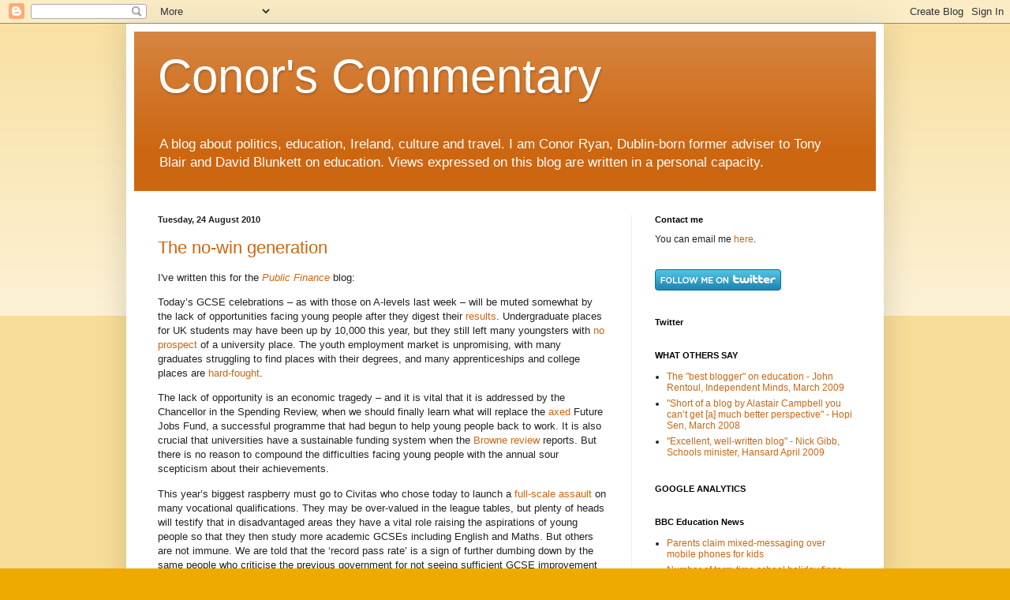

--- FILE ---
content_type: text/html; charset=UTF-8
request_url: https://conorfryan.blogspot.com/2010/08/
body_size: 51485
content:
<!DOCTYPE html>
<html class='v2' dir='ltr' lang='en-GB'>
<head>
<link href='https://www.blogger.com/static/v1/widgets/335934321-css_bundle_v2.css' rel='stylesheet' type='text/css'/>
<meta content='width=1100' name='viewport'/>
<meta content='text/html; charset=UTF-8' http-equiv='Content-Type'/>
<meta content='blogger' name='generator'/>
<link href='https://conorfryan.blogspot.com/favicon.ico' rel='icon' type='image/x-icon'/>
<link href='https://conorfryan.blogspot.com/2010/08/' rel='canonical'/>
<link rel="alternate" type="application/atom+xml" title="Conor&#39;s Commentary - Atom" href="https://conorfryan.blogspot.com/feeds/posts/default" />
<link rel="alternate" type="application/rss+xml" title="Conor&#39;s Commentary - RSS" href="https://conorfryan.blogspot.com/feeds/posts/default?alt=rss" />
<link rel="service.post" type="application/atom+xml" title="Conor&#39;s Commentary - Atom" href="https://www.blogger.com/feeds/8888848804347928571/posts/default" />
<!--Can't find substitution for tag [blog.ieCssRetrofitLinks]-->
<meta content='https://conorfryan.blogspot.com/2010/08/' property='og:url'/>
<meta content='Conor&#39;s Commentary' property='og:title'/>
<meta content='A blog about politics, education, Ireland, culture and travel. I am Conor Ryan, Dublin-born former adviser to Tony Blair and David Blunkett on education. Views expressed on this blog are written in a personal capacity.' property='og:description'/>
<title>Conor's Commentary: August 2010</title>
<style id='page-skin-1' type='text/css'><!--
/*
-----------------------------------------------
Blogger Template Style
Name:     Simple
Designer: Blogger
URL:      www.blogger.com
----------------------------------------------- */
/* Content
----------------------------------------------- */
body {
font: normal normal 12px Arial, Tahoma, Helvetica, FreeSans, sans-serif;
color: #222222;
background: #eeaa00 none repeat scroll top left;
padding: 0 40px 40px 40px;
}
html body .region-inner {
min-width: 0;
max-width: 100%;
width: auto;
}
h2 {
font-size: 22px;
}
a:link {
text-decoration:none;
color: #cc6611;
}
a:visited {
text-decoration:none;
color: #888888;
}
a:hover {
text-decoration:underline;
color: #ff9900;
}
.body-fauxcolumn-outer .fauxcolumn-inner {
background: transparent url(https://resources.blogblog.com/blogblog/data/1kt/simple/body_gradient_tile_light.png) repeat scroll top left;
_background-image: none;
}
.body-fauxcolumn-outer .cap-top {
position: absolute;
z-index: 1;
height: 400px;
width: 100%;
}
.body-fauxcolumn-outer .cap-top .cap-left {
width: 100%;
background: transparent url(https://resources.blogblog.com/blogblog/data/1kt/simple/gradients_light.png) repeat-x scroll top left;
_background-image: none;
}
.content-outer {
-moz-box-shadow: 0 0 40px rgba(0, 0, 0, .15);
-webkit-box-shadow: 0 0 5px rgba(0, 0, 0, .15);
-goog-ms-box-shadow: 0 0 10px #333333;
box-shadow: 0 0 40px rgba(0, 0, 0, .15);
margin-bottom: 1px;
}
.content-inner {
padding: 10px 10px;
}
.content-inner {
background-color: #ffffff;
}
/* Header
----------------------------------------------- */
.header-outer {
background: #cc6611 url(//www.blogblog.com/1kt/simple/gradients_light.png) repeat-x scroll 0 -400px;
_background-image: none;
}
.Header h1 {
font: normal normal 60px Arial, Tahoma, Helvetica, FreeSans, sans-serif;
color: #ffffff;
text-shadow: 1px 2px 3px rgba(0, 0, 0, .2);
}
.Header h1 a {
color: #ffffff;
}
.Header .description {
font-size: 140%;
color: #ffffff;
}
.header-inner .Header .titlewrapper {
padding: 22px 30px;
}
.header-inner .Header .descriptionwrapper {
padding: 0 30px;
}
/* Tabs
----------------------------------------------- */
.tabs-inner .section:first-child {
border-top: 0 solid #eeeeee;
}
.tabs-inner .section:first-child ul {
margin-top: -0;
border-top: 0 solid #eeeeee;
border-left: 0 solid #eeeeee;
border-right: 0 solid #eeeeee;
}
.tabs-inner .widget ul {
background: #f5f5f5 url(https://resources.blogblog.com/blogblog/data/1kt/simple/gradients_light.png) repeat-x scroll 0 -800px;
_background-image: none;
border-bottom: 1px solid #eeeeee;
margin-top: 0;
margin-left: -30px;
margin-right: -30px;
}
.tabs-inner .widget li a {
display: inline-block;
padding: .6em 1em;
font: normal normal 14px Arial, Tahoma, Helvetica, FreeSans, sans-serif;
color: #999999;
border-left: 1px solid #ffffff;
border-right: 1px solid #eeeeee;
}
.tabs-inner .widget li:first-child a {
border-left: none;
}
.tabs-inner .widget li.selected a, .tabs-inner .widget li a:hover {
color: #000000;
background-color: #eeeeee;
text-decoration: none;
}
/* Columns
----------------------------------------------- */
.main-outer {
border-top: 0 solid #eeeeee;
}
.fauxcolumn-left-outer .fauxcolumn-inner {
border-right: 1px solid #eeeeee;
}
.fauxcolumn-right-outer .fauxcolumn-inner {
border-left: 1px solid #eeeeee;
}
/* Headings
----------------------------------------------- */
div.widget > h2,
div.widget h2.title {
margin: 0 0 1em 0;
font: normal bold 11px Arial, Tahoma, Helvetica, FreeSans, sans-serif;
color: #000000;
}
/* Widgets
----------------------------------------------- */
.widget .zippy {
color: #999999;
text-shadow: 2px 2px 1px rgba(0, 0, 0, .1);
}
.widget .popular-posts ul {
list-style: none;
}
/* Posts
----------------------------------------------- */
h2.date-header {
font: normal bold 11px Arial, Tahoma, Helvetica, FreeSans, sans-serif;
}
.date-header span {
background-color: transparent;
color: #222222;
padding: inherit;
letter-spacing: inherit;
margin: inherit;
}
.main-inner {
padding-top: 30px;
padding-bottom: 30px;
}
.main-inner .column-center-inner {
padding: 0 15px;
}
.main-inner .column-center-inner .section {
margin: 0 15px;
}
.post {
margin: 0 0 25px 0;
}
h3.post-title, .comments h4 {
font: normal normal 22px Arial, Tahoma, Helvetica, FreeSans, sans-serif;
margin: .75em 0 0;
}
.post-body {
font-size: 110%;
line-height: 1.4;
position: relative;
}
.post-body img, .post-body .tr-caption-container, .Profile img, .Image img,
.BlogList .item-thumbnail img {
padding: 2px;
background: #ffffff;
border: 1px solid #eeeeee;
-moz-box-shadow: 1px 1px 5px rgba(0, 0, 0, .1);
-webkit-box-shadow: 1px 1px 5px rgba(0, 0, 0, .1);
box-shadow: 1px 1px 5px rgba(0, 0, 0, .1);
}
.post-body img, .post-body .tr-caption-container {
padding: 5px;
}
.post-body .tr-caption-container {
color: #222222;
}
.post-body .tr-caption-container img {
padding: 0;
background: transparent;
border: none;
-moz-box-shadow: 0 0 0 rgba(0, 0, 0, .1);
-webkit-box-shadow: 0 0 0 rgba(0, 0, 0, .1);
box-shadow: 0 0 0 rgba(0, 0, 0, .1);
}
.post-header {
margin: 0 0 1.5em;
line-height: 1.6;
font-size: 90%;
}
.post-footer {
margin: 20px -2px 0;
padding: 5px 10px;
color: #666666;
background-color: #f9f9f9;
border-bottom: 1px solid #eeeeee;
line-height: 1.6;
font-size: 90%;
}
#comments .comment-author {
padding-top: 1.5em;
border-top: 1px solid #eeeeee;
background-position: 0 1.5em;
}
#comments .comment-author:first-child {
padding-top: 0;
border-top: none;
}
.avatar-image-container {
margin: .2em 0 0;
}
#comments .avatar-image-container img {
border: 1px solid #eeeeee;
}
/* Comments
----------------------------------------------- */
.comments .comments-content .icon.blog-author {
background-repeat: no-repeat;
background-image: url([data-uri]);
}
.comments .comments-content .loadmore a {
border-top: 1px solid #999999;
border-bottom: 1px solid #999999;
}
.comments .comment-thread.inline-thread {
background-color: #f9f9f9;
}
.comments .continue {
border-top: 2px solid #999999;
}
/* Accents
---------------------------------------------- */
.section-columns td.columns-cell {
border-left: 1px solid #eeeeee;
}
.blog-pager {
background: transparent none no-repeat scroll top center;
}
.blog-pager-older-link, .home-link,
.blog-pager-newer-link {
background-color: #ffffff;
padding: 5px;
}
.footer-outer {
border-top: 0 dashed #bbbbbb;
}
/* Mobile
----------------------------------------------- */
body.mobile  {
background-size: auto;
}
.mobile .body-fauxcolumn-outer {
background: transparent none repeat scroll top left;
}
.mobile .body-fauxcolumn-outer .cap-top {
background-size: 100% auto;
}
.mobile .content-outer {
-webkit-box-shadow: 0 0 3px rgba(0, 0, 0, .15);
box-shadow: 0 0 3px rgba(0, 0, 0, .15);
}
.mobile .tabs-inner .widget ul {
margin-left: 0;
margin-right: 0;
}
.mobile .post {
margin: 0;
}
.mobile .main-inner .column-center-inner .section {
margin: 0;
}
.mobile .date-header span {
padding: 0.1em 10px;
margin: 0 -10px;
}
.mobile h3.post-title {
margin: 0;
}
.mobile .blog-pager {
background: transparent none no-repeat scroll top center;
}
.mobile .footer-outer {
border-top: none;
}
.mobile .main-inner, .mobile .footer-inner {
background-color: #ffffff;
}
.mobile-index-contents {
color: #222222;
}
.mobile-link-button {
background-color: #cc6611;
}
.mobile-link-button a:link, .mobile-link-button a:visited {
color: #ffffff;
}
.mobile .tabs-inner .section:first-child {
border-top: none;
}
.mobile .tabs-inner .PageList .widget-content {
background-color: #eeeeee;
color: #000000;
border-top: 1px solid #eeeeee;
border-bottom: 1px solid #eeeeee;
}
.mobile .tabs-inner .PageList .widget-content .pagelist-arrow {
border-left: 1px solid #eeeeee;
}

--></style>
<style id='template-skin-1' type='text/css'><!--
body {
min-width: 960px;
}
.content-outer, .content-fauxcolumn-outer, .region-inner {
min-width: 960px;
max-width: 960px;
_width: 960px;
}
.main-inner .columns {
padding-left: 0;
padding-right: 310px;
}
.main-inner .fauxcolumn-center-outer {
left: 0;
right: 310px;
/* IE6 does not respect left and right together */
_width: expression(this.parentNode.offsetWidth -
parseInt("0") -
parseInt("310px") + 'px');
}
.main-inner .fauxcolumn-left-outer {
width: 0;
}
.main-inner .fauxcolumn-right-outer {
width: 310px;
}
.main-inner .column-left-outer {
width: 0;
right: 100%;
margin-left: -0;
}
.main-inner .column-right-outer {
width: 310px;
margin-right: -310px;
}
#layout {
min-width: 0;
}
#layout .content-outer {
min-width: 0;
width: 800px;
}
#layout .region-inner {
min-width: 0;
width: auto;
}
body#layout div.add_widget {
padding: 8px;
}
body#layout div.add_widget a {
margin-left: 32px;
}
--></style>
<link href='https://www.blogger.com/dyn-css/authorization.css?targetBlogID=8888848804347928571&amp;zx=2cce36ab-4aec-4589-883e-eedf29d6c3f2' media='none' onload='if(media!=&#39;all&#39;)media=&#39;all&#39;' rel='stylesheet'/><noscript><link href='https://www.blogger.com/dyn-css/authorization.css?targetBlogID=8888848804347928571&amp;zx=2cce36ab-4aec-4589-883e-eedf29d6c3f2' rel='stylesheet'/></noscript>
<meta name='google-adsense-platform-account' content='ca-host-pub-1556223355139109'/>
<meta name='google-adsense-platform-domain' content='blogspot.com'/>

</head>
<body class='loading variant-bold'>
<div class='navbar section' id='navbar' name='Navbar'><div class='widget Navbar' data-version='1' id='Navbar1'><script type="text/javascript">
    function setAttributeOnload(object, attribute, val) {
      if(window.addEventListener) {
        window.addEventListener('load',
          function(){ object[attribute] = val; }, false);
      } else {
        window.attachEvent('onload', function(){ object[attribute] = val; });
      }
    }
  </script>
<div id="navbar-iframe-container"></div>
<script type="text/javascript" src="https://apis.google.com/js/platform.js"></script>
<script type="text/javascript">
      gapi.load("gapi.iframes:gapi.iframes.style.bubble", function() {
        if (gapi.iframes && gapi.iframes.getContext) {
          gapi.iframes.getContext().openChild({
              url: 'https://www.blogger.com/navbar/8888848804347928571?origin\x3dhttps://conorfryan.blogspot.com',
              where: document.getElementById("navbar-iframe-container"),
              id: "navbar-iframe"
          });
        }
      });
    </script><script type="text/javascript">
(function() {
var script = document.createElement('script');
script.type = 'text/javascript';
script.src = '//pagead2.googlesyndication.com/pagead/js/google_top_exp.js';
var head = document.getElementsByTagName('head')[0];
if (head) {
head.appendChild(script);
}})();
</script>
</div></div>
<div class='body-fauxcolumns'>
<div class='fauxcolumn-outer body-fauxcolumn-outer'>
<div class='cap-top'>
<div class='cap-left'></div>
<div class='cap-right'></div>
</div>
<div class='fauxborder-left'>
<div class='fauxborder-right'></div>
<div class='fauxcolumn-inner'>
</div>
</div>
<div class='cap-bottom'>
<div class='cap-left'></div>
<div class='cap-right'></div>
</div>
</div>
</div>
<div class='content'>
<div class='content-fauxcolumns'>
<div class='fauxcolumn-outer content-fauxcolumn-outer'>
<div class='cap-top'>
<div class='cap-left'></div>
<div class='cap-right'></div>
</div>
<div class='fauxborder-left'>
<div class='fauxborder-right'></div>
<div class='fauxcolumn-inner'>
</div>
</div>
<div class='cap-bottom'>
<div class='cap-left'></div>
<div class='cap-right'></div>
</div>
</div>
</div>
<div class='content-outer'>
<div class='content-cap-top cap-top'>
<div class='cap-left'></div>
<div class='cap-right'></div>
</div>
<div class='fauxborder-left content-fauxborder-left'>
<div class='fauxborder-right content-fauxborder-right'></div>
<div class='content-inner'>
<header>
<div class='header-outer'>
<div class='header-cap-top cap-top'>
<div class='cap-left'></div>
<div class='cap-right'></div>
</div>
<div class='fauxborder-left header-fauxborder-left'>
<div class='fauxborder-right header-fauxborder-right'></div>
<div class='region-inner header-inner'>
<div class='header section' id='header' name='Header'><div class='widget Header' data-version='1' id='Header1'>
<div id='header-inner'>
<div class='titlewrapper'>
<h1 class='title'>
<a href='https://conorfryan.blogspot.com/'>
Conor's Commentary
</a>
</h1>
</div>
<div class='descriptionwrapper'>
<p class='description'><span>A blog about politics, education, Ireland, culture and travel. I am Conor Ryan, Dublin-born former adviser to Tony Blair and David Blunkett on education. Views expressed on this blog are written in a personal capacity.</span></p>
</div>
</div>
</div></div>
</div>
</div>
<div class='header-cap-bottom cap-bottom'>
<div class='cap-left'></div>
<div class='cap-right'></div>
</div>
</div>
</header>
<div class='tabs-outer'>
<div class='tabs-cap-top cap-top'>
<div class='cap-left'></div>
<div class='cap-right'></div>
</div>
<div class='fauxborder-left tabs-fauxborder-left'>
<div class='fauxborder-right tabs-fauxborder-right'></div>
<div class='region-inner tabs-inner'>
<div class='tabs no-items section' id='crosscol' name='Cross-column'></div>
<div class='tabs no-items section' id='crosscol-overflow' name='Cross-Column 2'></div>
</div>
</div>
<div class='tabs-cap-bottom cap-bottom'>
<div class='cap-left'></div>
<div class='cap-right'></div>
</div>
</div>
<div class='main-outer'>
<div class='main-cap-top cap-top'>
<div class='cap-left'></div>
<div class='cap-right'></div>
</div>
<div class='fauxborder-left main-fauxborder-left'>
<div class='fauxborder-right main-fauxborder-right'></div>
<div class='region-inner main-inner'>
<div class='columns fauxcolumns'>
<div class='fauxcolumn-outer fauxcolumn-center-outer'>
<div class='cap-top'>
<div class='cap-left'></div>
<div class='cap-right'></div>
</div>
<div class='fauxborder-left'>
<div class='fauxborder-right'></div>
<div class='fauxcolumn-inner'>
</div>
</div>
<div class='cap-bottom'>
<div class='cap-left'></div>
<div class='cap-right'></div>
</div>
</div>
<div class='fauxcolumn-outer fauxcolumn-left-outer'>
<div class='cap-top'>
<div class='cap-left'></div>
<div class='cap-right'></div>
</div>
<div class='fauxborder-left'>
<div class='fauxborder-right'></div>
<div class='fauxcolumn-inner'>
</div>
</div>
<div class='cap-bottom'>
<div class='cap-left'></div>
<div class='cap-right'></div>
</div>
</div>
<div class='fauxcolumn-outer fauxcolumn-right-outer'>
<div class='cap-top'>
<div class='cap-left'></div>
<div class='cap-right'></div>
</div>
<div class='fauxborder-left'>
<div class='fauxborder-right'></div>
<div class='fauxcolumn-inner'>
</div>
</div>
<div class='cap-bottom'>
<div class='cap-left'></div>
<div class='cap-right'></div>
</div>
</div>
<!-- corrects IE6 width calculation -->
<div class='columns-inner'>
<div class='column-center-outer'>
<div class='column-center-inner'>
<div class='main section' id='main' name='Main'><div class='widget Blog' data-version='1' id='Blog1'>
<div class='blog-posts hfeed'>

          <div class="date-outer">
        
<h2 class='date-header'><span>Tuesday, 24 August 2010</span></h2>

          <div class="date-posts">
        
<div class='post-outer'>
<div class='post hentry uncustomized-post-template' itemprop='blogPost' itemscope='itemscope' itemtype='http://schema.org/BlogPosting'>
<meta content='8888848804347928571' itemprop='blogId'/>
<meta content='1447025193262830144' itemprop='postId'/>
<a name='1447025193262830144'></a>
<h3 class='post-title entry-title' itemprop='name'>
<a href='https://conorfryan.blogspot.com/2010/08/no-win-generation.html'>The no-win generation</a>
</h3>
<div class='post-header'>
<div class='post-header-line-1'></div>
</div>
<div class='post-body entry-content' id='post-body-1447025193262830144' itemprop='description articleBody'>
<p>I've written this for the <a href="http://opinion.publicfinance.co.uk/category/pf-blog/"><em>Public Finance</em> </a>blog:</p><p>Today&#8217;s GCSE celebrations &#8211; as with those on A-levels last week &#8211; will be muted somewhat by the lack of opportunities facing young people after they digest their<a href="http://www.bbc.co.uk/news/education-11064110"> results</a>. Undergraduate places for UK students may have been up by 10,000 this year, but they still left many youngsters with <a href="http://www.bbc.co.uk/news/education-10989355">no prospect </a>of a university place. The youth employment market is unpromising, with many graduates struggling to find places with their degrees, and many apprenticeships and college places are <a href="http://www.managementtoday.co.uk/channel/HumanCapital/news/1022405/bt-apprenticeship-scheme-gets-applications-oxford/">hard-fought</a>.</p><p>The lack of opportunity is an economic tragedy &#8211; and it is vital that it is addressed by the Chancellor in the Spending Review, when we should finally learn what will replace the <a href="http://www.bbc.co.uk/news/10341015">axed</a> Future Jobs Fund, a successful programme that had begun to help young people back to work. It is also crucial that universities have a sustainable funding system when the <a href="http://hereview.independent.gov.uk/">Browne review </a>reports. But there is no reason to compound the difficulties facing young people with the annual sour scepticism about their achievements.</p><p>This year&#8217;s biggest raspberry must go to Civitas who chose today to launch a <a href="//www.google.com/hostednews/ukpress/article/ALeqM5gYWcMeariYXPvmiCWvIqHryY0Ifg">full-scale assault </a>on many vocational qualifications. They may be over-valued in the league tables, but plenty of heads will testify that in disadvantaged areas they have a vital role raising the aspirations of young people so that they then study more academic GCSEs including English and Maths. But others are not immune. We are told that the &#8216;record pass rate&#8217; is a sign of further dumbing down by the same people who criticise the previous government for not seeing sufficient GCSE improvement for its record investment in education.</p><p>When schools minister Nick Gibb produces his curriculum review in the autumn, it is important he doesn&#8217;t listen too much to the naysayers. He must ensure there is a strong vocational range of options not just to introduce young people to hands-on work but also to motivate them to gain further qualifications. He should allow more choice so that those who don&#8217;t want to overspecialise too soon can do the respected <a href="http://www.ibo.org/">International Baccalaureate</a> rather than A levels if they wish, and allow Diplomas to develop in applied subjects. And he should ensure that the curriculum allows young people to develop both the breadth of knowledge <em>and</em> the range of skills that will stand them in good stead at work, university or in later life.</p><p>But, for today, could we just confine ourselves to congratulating the young people who gained GCSEs and giving them the practical help and advice they need to take the next steps towards further qualifications or work?</p>
<div style='clear: both;'></div>
</div>
<div class='post-footer'>
<div class='post-footer-line post-footer-line-1'>
<span class='post-author vcard'>
Posted by
<span class='fn' itemprop='author' itemscope='itemscope' itemtype='http://schema.org/Person'>
<meta content='https://www.blogger.com/profile/13457628816008082005' itemprop='url'/>
<a class='g-profile' href='https://www.blogger.com/profile/13457628816008082005' rel='author' title='author profile'>
<span itemprop='name'>Conor Ryan</span>
</a>
</span>
</span>
<span class='post-timestamp'>
at
<meta content='https://conorfryan.blogspot.com/2010/08/no-win-generation.html' itemprop='url'/>
<a class='timestamp-link' href='https://conorfryan.blogspot.com/2010/08/no-win-generation.html' rel='bookmark' title='permanent link'><abbr class='published' itemprop='datePublished' title='2010-08-24T15:38:00+01:00'>15:38:00</abbr></a>
</span>
<span class='post-comment-link'>
<a class='comment-link' href='https://www.blogger.com/comment/fullpage/post/8888848804347928571/1447025193262830144' onclick=''>
1 comment:
  </a>
</span>
<span class='post-icons'>
<span class='item-action'>
<a href='https://www.blogger.com/email-post/8888848804347928571/1447025193262830144' title='Email Post'>
<img alt='' class='icon-action' height='13' src='https://resources.blogblog.com/img/icon18_email.gif' width='18'/>
</a>
</span>
<span class='item-control blog-admin pid-564120413'>
<a href='https://www.blogger.com/post-edit.g?blogID=8888848804347928571&postID=1447025193262830144&from=pencil' title='Edit Post'>
<img alt='' class='icon-action' height='18' src='https://resources.blogblog.com/img/icon18_edit_allbkg.gif' width='18'/>
</a>
</span>
</span>
<div class='post-share-buttons goog-inline-block'>
</div>
</div>
<div class='post-footer-line post-footer-line-2'>
<span class='post-labels'>
Labels:
<a href='https://conorfryan.blogspot.com/search/label/education' rel='tag'>education</a>,
<a href='https://conorfryan.blogspot.com/search/label/GCSEs' rel='tag'>GCSEs</a>,
<a href='https://conorfryan.blogspot.com/search/label/secondary%20schools' rel='tag'>secondary schools</a>
</span>
</div>
<div class='post-footer-line post-footer-line-3'>
<span class='post-location'>
</span>
</div>
</div>
</div>
</div>

          </div></div>
        

          <div class="date-outer">
        
<h2 class='date-header'><span>Thursday, 19 August 2010</span></h2>

          <div class="date-posts">
        
<div class='post-outer'>
<div class='post hentry uncustomized-post-template' itemprop='blogPost' itemscope='itemscope' itemtype='http://schema.org/BlogPosting'>
<meta content='8888848804347928571' itemprop='blogId'/>
<meta content='3893483785256560897' itemprop='postId'/>
<a name='3893483785256560897'></a>
<h3 class='post-title entry-title' itemprop='name'>
<a href='https://conorfryan.blogspot.com/2010/08/whos-to-blame-for-level-science-success.html'>Who's to blame for A-level science success?</a>
</h3>
<div class='post-header'>
<div class='post-header-line-1'></div>
</div>
<div class='post-body entry-content' id='post-body-3893483785256560897' itemprop='description articleBody'>
The <em>Telegraph</em> website reports two interesting subject stories from today's A-level results. The first is a further <a href="http://www.telegraph.co.uk/education/educationnews/7953954/A-level-results-French-and-German-entries-slump.html">dip</a> in French and German entries (somewhat offset by an economically rational decision to opt for Spanish instead) which the Telegraph blames on Labour's decision to scrap compulsory post-14 languages. There is then a report on the (further) <a href="http://www.telegraph.co.uk/education/educationnews/7953869/A-level-results-maths-and-science-more-popular-in-the-recession.html">surge</a> in advanced Maths and Physics entrants which is largely due to a very successful Labour government initiative to <a href="http://www.hefce.ac.uk/news/hefce/2006/stem/">improve</a> take up in the so-called STEM subjects, driven through universities and specialist science colleges. This drive has also increased science and maths entries at GCSE and to universities. Funnily, the <em>Telegraph</em> has forgotten to mention the Labour government's role in this story, claiming this is entirely a result of the recession even though a 20 year-decline in physics actually <a href="http://www.hefce.ac.uk/news/hefce/2008/sivs.htm">started to reverse </a>before the recession.
<div style='clear: both;'></div>
</div>
<div class='post-footer'>
<div class='post-footer-line post-footer-line-1'>
<span class='post-author vcard'>
Posted by
<span class='fn' itemprop='author' itemscope='itemscope' itemtype='http://schema.org/Person'>
<meta content='https://www.blogger.com/profile/13457628816008082005' itemprop='url'/>
<a class='g-profile' href='https://www.blogger.com/profile/13457628816008082005' rel='author' title='author profile'>
<span itemprop='name'>Conor Ryan</span>
</a>
</span>
</span>
<span class='post-timestamp'>
at
<meta content='https://conorfryan.blogspot.com/2010/08/whos-to-blame-for-level-science-success.html' itemprop='url'/>
<a class='timestamp-link' href='https://conorfryan.blogspot.com/2010/08/whos-to-blame-for-level-science-success.html' rel='bookmark' title='permanent link'><abbr class='published' itemprop='datePublished' title='2010-08-19T14:05:00+01:00'>14:05:00</abbr></a>
</span>
<span class='post-comment-link'>
<a class='comment-link' href='https://www.blogger.com/comment/fullpage/post/8888848804347928571/3893483785256560897' onclick=''>
2 comments:
  </a>
</span>
<span class='post-icons'>
<span class='item-action'>
<a href='https://www.blogger.com/email-post/8888848804347928571/3893483785256560897' title='Email Post'>
<img alt='' class='icon-action' height='13' src='https://resources.blogblog.com/img/icon18_email.gif' width='18'/>
</a>
</span>
<span class='item-control blog-admin pid-564120413'>
<a href='https://www.blogger.com/post-edit.g?blogID=8888848804347928571&postID=3893483785256560897&from=pencil' title='Edit Post'>
<img alt='' class='icon-action' height='18' src='https://resources.blogblog.com/img/icon18_edit_allbkg.gif' width='18'/>
</a>
</span>
</span>
<div class='post-share-buttons goog-inline-block'>
</div>
</div>
<div class='post-footer-line post-footer-line-2'>
<span class='post-labels'>
Labels:
<a href='https://conorfryan.blogspot.com/search/label/A-levels' rel='tag'>A-levels</a>,
<a href='https://conorfryan.blogspot.com/search/label/physics' rel='tag'>physics</a>,
<a href='https://conorfryan.blogspot.com/search/label/science' rel='tag'>science</a>
</span>
</div>
<div class='post-footer-line post-footer-line-3'>
<span class='post-location'>
</span>
</div>
</div>
</div>
</div>

          </div></div>
        

          <div class="date-outer">
        
<h2 class='date-header'><span>Tuesday, 17 August 2010</span></h2>

          <div class="date-posts">
        
<div class='post-outer'>
<div class='post hentry uncustomized-post-template' itemprop='blogPost' itemscope='itemscope' itemtype='http://schema.org/BlogPosting'>
<meta content='8888848804347928571' itemprop='blogId'/>
<meta content='7288868489638982250' itemprop='postId'/>
<a name='7288868489638982250'></a>
<h3 class='post-title entry-title' itemprop='name'>
<a href='https://conorfryan.blogspot.com/2010/08/100-days.html'>100 days</a>
</h3>
<div class='post-header'>
<div class='post-header-line-1'></div>
</div>
<div class='post-body entry-content' id='post-body-7288868489638982250' itemprop='description articleBody'>
Sky has marked 100 days of the coalition with a <a href="http://ukpollingreport.co.uk/blog/archives/2779">very silly self-selecting poll</a>, admirably debunked by Anthony Wells. Chris Leslie has produced a <a href="http://labour-uncut.co.uk/2010/08/17/chris-leslie-mp-counts-down-100-days-of-regressive-government/">list of 100 'regressive' things </a>that the coalition has done. There are plenty of media cheerleaders singing their praises in contrast. But what would a balanced picture look like?<br /><br />First, the fact that the coalition has emerged is itself an important event in British politics, and one not to be sniffed at. That there would be both Conservative and Liberal Democrat ministers in office would have seemed unlikely to many twelve months ago. While we're in a generous mood, we should praise some genuinely positive things that the coalition has done: Cameron's response to the <a href="http://www.bbc.co.uk/news/10320609">Bloody Sunday Inquiry</a>, the broad protection of the overall DFID budget and much of what is in the <a href="http://www.opsi.gov.uk/acts/acts2010/ukpga_20100032_en_1">Academies Act </a>- which largely updates Labour legislation - is to the good, even it is rather stymied by a lack of resources and a failure more explicitly to expect collaboration between good and weak schools. An AV referendum is long overdue (though it should be decoupled from partisan boundary changes). And David Cameron has proved better in the role of PM than might have expected (though Nick Clegg is ten times worse than even I could have imagined).<br /><br />One can't argue about the need to cut the deficit, but one can certainly argue about the speed with which it is being done and some of the perverse decisions that have followed with nary a whimper from the Lib Dems. In no particular order, I think these are the ten worst things the coalition has done so far:<br /><br /><a href="http://www.guardian.co.uk/education/2010/jul/05/school-building-programme-budget-cuts">scrapping</a> Building Schools for the Future projects that were already underway;<br /><a href="http://www.guardian.co.uk/politics/2010/aug/13/audit-commission-to-be-scrapped">abolishing </a>the Audit Commission;<br /><a href="http://www.bbc.co.uk/news/10146734">scrapping</a> the Child Trust Fund;<br /><a href="http://www.guardian.co.uk/politics/2010/jun/10/frank-field-labour-jobs-guarantee-coalition">scrapping</a> the Future Jobs Fund;<br /><a href="http://www.ft.com/cms/s/0/3bc1fffa-73f4-11df-87f5-00144feabdc0.html">forcing </a>reluctant GPs to take control of patient budgets;<br /><a href="http://www.guardian.co.uk/politics/2010/jun/21/nhs-waiting-time-targets-scrapped">scrapping</a> NHS waiting time maximums - 18 weeks for treatment; 4 hours at A&E;<br /><a href="http://www.bbc.co.uk/news/entertainment-arts-10761225">abolishing</a> the Film Council;<br />slowing the nuclear power programme by putting <a href="http://www.chrishuhne.org.uk/news/293/nuclear_power_not_needed_to_meet_climate_targets__huhne.html">Chris Huhne </a>in charge;<br />scrapping <a href="http://www.bbc.co.uk/news/magazine-10762590">life-saving speed cameras </a>to appease petrolheads;<br />Cameron playing to the gallery in <a href="http://www.channel4.com/news/articles/politics/international_politics/cameron+support+for+terror+groups+in+pakistan+aposnot+acceptableapos/3727177">India</a> (over Pakistan) and <a href="http://www.independent.co.uk/news/world/middle-east/cameron-uses-turkish-visit-to-launch-ferocious-attack-on-israel-2036986.html">Turkey</a> (over Israel)<br /><br />I realise that not everyone will agree with this list (and I have left off several aspects of their crime and justice agenda that they will certainly come to regret). On the other hand, I don't think everything on Chris Leslie's list could have been preserved under the cuts planned by Alastair Darling, for example - so I choose these ten because they generally run counter to the declared objectives of the coalition.<br /><br />Moreover, they illustrate the gung-ho nature of the cuts and a preference for prejudice over evidence in too many coalition decisions: in the process they reduce accountability; endanger children; damage the environment; limit the opportunities for young people to take responsibility for their lives; or reduce our international standing. With GP commissioning, it would have been better to develop it with those who wanted the extra responsibility first (pace academies).<br /><br />That said, Labour needs to be much more forensic in its approach to the coalition. It needs to support some cuts, while opposing others, and not be ashamed of the best aspects of its own record. The coalition still has a degree of public support after 100 days, even if Labour is just four points ahead; the extent to which Labour can erode that support in the next year will be a measure of the canniness of our next leader.
<div style='clear: both;'></div>
</div>
<div class='post-footer'>
<div class='post-footer-line post-footer-line-1'>
<span class='post-author vcard'>
Posted by
<span class='fn' itemprop='author' itemscope='itemscope' itemtype='http://schema.org/Person'>
<meta content='https://www.blogger.com/profile/13457628816008082005' itemprop='url'/>
<a class='g-profile' href='https://www.blogger.com/profile/13457628816008082005' rel='author' title='author profile'>
<span itemprop='name'>Conor Ryan</span>
</a>
</span>
</span>
<span class='post-timestamp'>
at
<meta content='https://conorfryan.blogspot.com/2010/08/100-days.html' itemprop='url'/>
<a class='timestamp-link' href='https://conorfryan.blogspot.com/2010/08/100-days.html' rel='bookmark' title='permanent link'><abbr class='published' itemprop='datePublished' title='2010-08-17T14:20:00+01:00'>14:20:00</abbr></a>
</span>
<span class='post-comment-link'>
<a class='comment-link' href='https://www.blogger.com/comment/fullpage/post/8888848804347928571/7288868489638982250' onclick=''>
3 comments:
  </a>
</span>
<span class='post-icons'>
<span class='item-action'>
<a href='https://www.blogger.com/email-post/8888848804347928571/7288868489638982250' title='Email Post'>
<img alt='' class='icon-action' height='13' src='https://resources.blogblog.com/img/icon18_email.gif' width='18'/>
</a>
</span>
<span class='item-control blog-admin pid-564120413'>
<a href='https://www.blogger.com/post-edit.g?blogID=8888848804347928571&postID=7288868489638982250&from=pencil' title='Edit Post'>
<img alt='' class='icon-action' height='18' src='https://resources.blogblog.com/img/icon18_edit_allbkg.gif' width='18'/>
</a>
</span>
</span>
<div class='post-share-buttons goog-inline-block'>
</div>
</div>
<div class='post-footer-line post-footer-line-2'>
<span class='post-labels'>
Labels:
<a href='https://conorfryan.blogspot.com/search/label/100%20days' rel='tag'>100 days</a>,
<a href='https://conorfryan.blogspot.com/search/label/Coalition%20government' rel='tag'>Coalition government</a>
</span>
</div>
<div class='post-footer-line post-footer-line-3'>
<span class='post-location'>
</span>
</div>
</div>
</div>
</div>

          </div></div>
        

          <div class="date-outer">
        
<h2 class='date-header'><span>Monday, 16 August 2010</span></h2>

          <div class="date-posts">
        
<div class='post-outer'>
<div class='post hentry uncustomized-post-template' itemprop='blogPost' itemscope='itemscope' itemtype='http://schema.org/BlogPosting'>
<meta content='8888848804347928571' itemprop='blogId'/>
<meta content='6601618164730650537' itemprop='postId'/>
<a name='6601618164730650537'></a>
<h3 class='post-title entry-title' itemprop='name'>
<a href='https://conorfryan.blogspot.com/2010/08/consorting-with-enemy.html'>Consorting with the enemy?</a>
</h3>
<div class='post-header'>
<div class='post-header-line-1'></div>
</div>
<div class='post-body entry-content' id='post-body-6601618164730650537' itemprop='description articleBody'>
Alan Milburn has attracted his share of flak for agreeing to act as a social mobility <a href="http://www.guardian.co.uk/society/2010/aug/15/alan-milburn-appointed-social-mobility-tsar">adviser</a> to the coalition. John Prescott has <a href="http://twitter.com/johnprescott">tweeted: </a><span class="status-content"><span class="entry-content"><blockquote><span class="status-content"><span class="entry-content">So after Field &amp; Hutton, Milburn becomes the 3rd collaborator. They collaborated to get Brown OUT. Now collaborating to keep Cameron IN </span></span></blockquote>There's a lively debate running on the <a href="http://labour-uncut.co.uk/2010/08/16/milburn-vs-milburn-round-iii/"><em>Labour Uncut</em> </a>website too. And there were plenty of groans when John Hutton agreed to chair the pensions review and Frank Field a welfare review.</span></span><br /><span class="status-content"><span class="entry-content"></span></span><br /><span class="status-content"><span class="entry-content">But the naysayers are wrong to complain. There is plenty of things to criticise the coalition about - Friday's utterly absurd <a href="http://www.independent.co.uk/news/uk/politics/2000-jobs-to-go-as-audit-commission-is-scrapped-2052310.html">abolition</a> of the Audit Commission is just the latest example - but this is not one of them. Of course, there's a political calculation involved, just as there was when Labour gave roles to Tories like <a href="http://news.bbc.co.uk/1/hi/northern_ireland/442844.stm">Chris Patten</a>. </span></span><br /><span class="status-content"><span class="entry-content"></span></span><br /><span class="status-content"><span class="entry-content">But this is not the same as luring Labour MPs into the Tory party as happened when Labour welcomed Tory MPs like <a href="http://news.bbc.co.uk/1/hi/uk_politics/571883.stm">Shaun Woodward</a>, Peter Temple-Morris and <a href="http://www.guardian.co.uk/politics/1995/oct/08/uk.anthonybevins">Alan Howarth </a>into the party. Why is there such a tribal outcry about people who keep their politics whilst doing a job that they see as in the national interest, drawing on their own past experience? Nobody argues that the Republican Robert Gates should not work for President Obama and few would disagree that the socialist Bernard Kouchner is an able French foreign minister, appointed by President Sarkozy (although his socialist colleagues have displayed their tribalist tendencies by expelling him from the party). </span></span><br /><span class="status-content"><span class="entry-content"></span></span><br /><span class="status-content"><span class="entry-content">And by appointing them, there's also a recognition by the government that these are talented people with a contribution to make on issues of national importance, and a greater contribution than anyone in the two governing parties. That's something that has Tories like <a href="http://www.dailymail.co.uk/debate/article-1303399/Alan-Milburn-middle-class-friend-Tory-PM-given-key-job.html?ito=feeds-newsxml">Stephen Glover </a>and <a href="http://iaindale.blogspot.com/2010/08/then-they-came-for-alan-milburn.html">Iain Dale </a>seething. </span></span><span class="status-content"><span class="entry-content">With the coalition so schizophrenic in its assessment of the Labour years, that is a good thing. </span></span><br /><span class="status-content"><span class="entry-content"></span></span><br /><span class="status-content"><span class="entry-content">And it is something that Labour should be happy to celebrate in opposition as a valuable counter to the all-too-successful demonisation of our very real achievements in government. If we did so, we might start to win back more independent-minded lost voters more quickly.</span></span>
<div style='clear: both;'></div>
</div>
<div class='post-footer'>
<div class='post-footer-line post-footer-line-1'>
<span class='post-author vcard'>
Posted by
<span class='fn' itemprop='author' itemscope='itemscope' itemtype='http://schema.org/Person'>
<meta content='https://www.blogger.com/profile/13457628816008082005' itemprop='url'/>
<a class='g-profile' href='https://www.blogger.com/profile/13457628816008082005' rel='author' title='author profile'>
<span itemprop='name'>Conor Ryan</span>
</a>
</span>
</span>
<span class='post-timestamp'>
at
<meta content='https://conorfryan.blogspot.com/2010/08/consorting-with-enemy.html' itemprop='url'/>
<a class='timestamp-link' href='https://conorfryan.blogspot.com/2010/08/consorting-with-enemy.html' rel='bookmark' title='permanent link'><abbr class='published' itemprop='datePublished' title='2010-08-16T15:11:00+01:00'>15:11:00</abbr></a>
</span>
<span class='post-comment-link'>
<a class='comment-link' href='https://www.blogger.com/comment/fullpage/post/8888848804347928571/6601618164730650537' onclick=''>
No comments:
  </a>
</span>
<span class='post-icons'>
<span class='item-action'>
<a href='https://www.blogger.com/email-post/8888848804347928571/6601618164730650537' title='Email Post'>
<img alt='' class='icon-action' height='13' src='https://resources.blogblog.com/img/icon18_email.gif' width='18'/>
</a>
</span>
<span class='item-control blog-admin pid-564120413'>
<a href='https://www.blogger.com/post-edit.g?blogID=8888848804347928571&postID=6601618164730650537&from=pencil' title='Edit Post'>
<img alt='' class='icon-action' height='18' src='https://resources.blogblog.com/img/icon18_edit_allbkg.gif' width='18'/>
</a>
</span>
</span>
<div class='post-share-buttons goog-inline-block'>
</div>
</div>
<div class='post-footer-line post-footer-line-2'>
<span class='post-labels'>
Labels:
<a href='https://conorfryan.blogspot.com/search/label/Alan%20Milburn' rel='tag'>Alan Milburn</a>,
<a href='https://conorfryan.blogspot.com/search/label/Coalition%20government' rel='tag'>Coalition government</a>,
<a href='https://conorfryan.blogspot.com/search/label/John%20Prescott' rel='tag'>John Prescott</a>,
<a href='https://conorfryan.blogspot.com/search/label/Labour' rel='tag'>Labour</a>
</span>
</div>
<div class='post-footer-line post-footer-line-3'>
<span class='post-location'>
</span>
</div>
</div>
</div>
</div>

          </div></div>
        

          <div class="date-outer">
        
<h2 class='date-header'><span>Friday, 13 August 2010</span></h2>

          <div class="date-posts">
        
<div class='post-outer'>
<div class='post hentry uncustomized-post-template' itemprop='blogPost' itemscope='itemscope' itemtype='http://schema.org/BlogPosting'>
<meta content='8888848804347928571' itemprop='blogId'/>
<meta content='697591453143900117' itemprop='postId'/>
<a name='697591453143900117'></a>
<h3 class='post-title entry-title' itemprop='name'>
<a href='https://conorfryan.blogspot.com/2010/08/efficiency-and-independence.html'>Efficiency and independence</a>
</h3>
<div class='post-header'>
<div class='post-header-line-1'></div>
</div>
<div class='post-body entry-content' id='post-body-697591453143900117' itemprop='description articleBody'>
The news that Sir Philip Green has been <a href="http://www.telegraph.co.uk/news/newstopics/politics/7942113/Whitehall-to-get-the-Topshop-treatment-from-Sir-Philip-Green.html">appointed</a> as the PM's efficiency tsar may have <a href="http://www.spectator.co.uk/coffeehouse/6204708/what-can-green-achieve.thtml">annoyed</a> Vince Cable. But it could cause as much angst to Michael Gove and Andrew Lansley. For, Sir Philip has one big idea for efficiency, as he indicated on <em>Today</em> this morning: centralised procurement. This means that local management of schools, independent academies, foundation trusts and GP commissioning are all obstacles to what he would see as the way forward. He simply doesn't understand the point of such diversity in public services.<br /><br />Of course, in schools, they used to have such central procurement before LMS. It was done by local authorities. It meant that if a headteacher needed to repair a broken window, they couldn't use the local glazier but had to turn to the council's approved provider. Some schools tied to PFI deals are already limited in this way. Of course, there are savings in stationery or computers to be made from procurement: most schools are part of large procurement consortia anyway for such purposes anyway. The difference is that they choose: those that aren't should be encouraged to join them. And I don't doubt a lot could be saved in central government through consolidation of functions and joint procurement, but ministers need to be careful that they don't allow Sir Philip's uber-centralising philosophy to strangle school and hospital independence in the red tape that comes with ostensibly more efficient centralised procurement.<br /><br />This post also appears at <em><a href="http://opinion.publicfinance.co.uk/2010/08/green-greeted-with-groans-by-conor-ryan/">Public Finance</a></em>.
<div style='clear: both;'></div>
</div>
<div class='post-footer'>
<div class='post-footer-line post-footer-line-1'>
<span class='post-author vcard'>
Posted by
<span class='fn' itemprop='author' itemscope='itemscope' itemtype='http://schema.org/Person'>
<meta content='https://www.blogger.com/profile/13457628816008082005' itemprop='url'/>
<a class='g-profile' href='https://www.blogger.com/profile/13457628816008082005' rel='author' title='author profile'>
<span itemprop='name'>Conor Ryan</span>
</a>
</span>
</span>
<span class='post-timestamp'>
at
<meta content='https://conorfryan.blogspot.com/2010/08/efficiency-and-independence.html' itemprop='url'/>
<a class='timestamp-link' href='https://conorfryan.blogspot.com/2010/08/efficiency-and-independence.html' rel='bookmark' title='permanent link'><abbr class='published' itemprop='datePublished' title='2010-08-13T10:03:00+01:00'>10:03:00</abbr></a>
</span>
<span class='post-comment-link'>
<a class='comment-link' href='https://www.blogger.com/comment/fullpage/post/8888848804347928571/697591453143900117' onclick=''>
1 comment:
  </a>
</span>
<span class='post-icons'>
<span class='item-action'>
<a href='https://www.blogger.com/email-post/8888848804347928571/697591453143900117' title='Email Post'>
<img alt='' class='icon-action' height='13' src='https://resources.blogblog.com/img/icon18_email.gif' width='18'/>
</a>
</span>
<span class='item-control blog-admin pid-564120413'>
<a href='https://www.blogger.com/post-edit.g?blogID=8888848804347928571&postID=697591453143900117&from=pencil' title='Edit Post'>
<img alt='' class='icon-action' height='18' src='https://resources.blogblog.com/img/icon18_edit_allbkg.gif' width='18'/>
</a>
</span>
</span>
<div class='post-share-buttons goog-inline-block'>
</div>
</div>
<div class='post-footer-line post-footer-line-2'>
<span class='post-labels'>
Labels:
<a href='https://conorfryan.blogspot.com/search/label/Coalition%20government' rel='tag'>Coalition government</a>,
<a href='https://conorfryan.blogspot.com/search/label/cuts' rel='tag'>cuts</a>,
<a href='https://conorfryan.blogspot.com/search/label/education' rel='tag'>education</a>,
<a href='https://conorfryan.blogspot.com/search/label/Health' rel='tag'>Health</a>,
<a href='https://conorfryan.blogspot.com/search/label/procurement' rel='tag'>procurement</a>,
<a href='https://conorfryan.blogspot.com/search/label/Sir%20Philip%20Green' rel='tag'>Sir Philip Green</a>
</span>
</div>
<div class='post-footer-line post-footer-line-3'>
<span class='post-location'>
</span>
</div>
</div>
</div>
</div>

          </div></div>
        

          <div class="date-outer">
        
<h2 class='date-header'><span>Tuesday, 10 August 2010</span></h2>

          <div class="date-posts">
        
<div class='post-outer'>
<div class='post hentry uncustomized-post-template' itemprop='blogPost' itemscope='itemscope' itemtype='http://schema.org/BlogPosting'>
<meta content='8888848804347928571' itemprop='blogId'/>
<meta content='2659899786646313423' itemprop='postId'/>
<a name='2659899786646313423'></a>
<h3 class='post-title entry-title' itemprop='name'>
<a href='https://conorfryan.blogspot.com/2010/08/right-sort-of-cuts.html'>The right sort of cuts</a>
</h3>
<div class='post-header'>
<div class='post-header-line-1'></div>
</div>
<div class='post-body entry-content' id='post-body-2659899786646313423' itemprop='description articleBody'>
David Blackburn at Coffee House <a href="http://www.spectator.co.uk/coffeehouse/6198043/downing-street-extends-a-tentacle.thtml">highlights</a> moves by No 10 to stop any repeat of the milk snatcher fiasco at the weekend. Apparently, ministers need to be careful to avoid any cuts that might upset the media, rather than worrying whether their cuts will damage vital and successful programmes, many of which have already faced the axe. Who said the age of spin was dead?
<div style='clear: both;'></div>
</div>
<div class='post-footer'>
<div class='post-footer-line post-footer-line-1'>
<span class='post-author vcard'>
Posted by
<span class='fn' itemprop='author' itemscope='itemscope' itemtype='http://schema.org/Person'>
<meta content='https://www.blogger.com/profile/13457628816008082005' itemprop='url'/>
<a class='g-profile' href='https://www.blogger.com/profile/13457628816008082005' rel='author' title='author profile'>
<span itemprop='name'>Conor Ryan</span>
</a>
</span>
</span>
<span class='post-timestamp'>
at
<meta content='https://conorfryan.blogspot.com/2010/08/right-sort-of-cuts.html' itemprop='url'/>
<a class='timestamp-link' href='https://conorfryan.blogspot.com/2010/08/right-sort-of-cuts.html' rel='bookmark' title='permanent link'><abbr class='published' itemprop='datePublished' title='2010-08-10T11:28:00+01:00'>11:28:00</abbr></a>
</span>
<span class='post-comment-link'>
<a class='comment-link' href='https://www.blogger.com/comment/fullpage/post/8888848804347928571/2659899786646313423' onclick=''>
1 comment:
  </a>
</span>
<span class='post-icons'>
<span class='item-action'>
<a href='https://www.blogger.com/email-post/8888848804347928571/2659899786646313423' title='Email Post'>
<img alt='' class='icon-action' height='13' src='https://resources.blogblog.com/img/icon18_email.gif' width='18'/>
</a>
</span>
<span class='item-control blog-admin pid-564120413'>
<a href='https://www.blogger.com/post-edit.g?blogID=8888848804347928571&postID=2659899786646313423&from=pencil' title='Edit Post'>
<img alt='' class='icon-action' height='18' src='https://resources.blogblog.com/img/icon18_edit_allbkg.gif' width='18'/>
</a>
</span>
</span>
<div class='post-share-buttons goog-inline-block'>
</div>
</div>
<div class='post-footer-line post-footer-line-2'>
<span class='post-labels'>
Labels:
<a href='https://conorfryan.blogspot.com/search/label/Coalition%20government' rel='tag'>Coalition government</a>,
<a href='https://conorfryan.blogspot.com/search/label/cuts' rel='tag'>cuts</a>
</span>
</div>
<div class='post-footer-line post-footer-line-3'>
<span class='post-location'>
</span>
</div>
</div>
</div>
</div>

          </div></div>
        

          <div class="date-outer">
        
<h2 class='date-header'><span>Monday, 9 August 2010</span></h2>

          <div class="date-posts">
        
<div class='post-outer'>
<div class='post hentry uncustomized-post-template' itemprop='blogPost' itemscope='itemscope' itemtype='http://schema.org/BlogPosting'>
<meta content='8888848804347928571' itemprop='blogId'/>
<meta content='7979818132387065619' itemprop='postId'/>
<a name='7979818132387065619'></a>
<h3 class='post-title entry-title' itemprop='name'>
<a href='https://conorfryan.blogspot.com/2010/08/dangers-of-paltry-premium.html'>The dangers of a paltry pupil premium</a>
</h3>
<div class='post-header'>
<div class='post-header-line-1'></div>
</div>
<div class='post-body entry-content' id='post-body-7979818132387065619' itemprop='description articleBody'>
I've written <a href="http://opinion.publicfinance.co.uk/2010/08/pupil-premium-another-funding-row-in-the-making-by-conor-ryan/">this piece </a>for the <em>Public Finance</em> blog on the problems that could arise if the Government gets it wrong on the pupil premium and school funding:<br /><br /><span style="font-size:85%;">Today&#8217;s</span><a href="http://www.guardian.co.uk/society/2010/aug/08/cuts-savings-welfare-schools-defence"><span style="font-size:85%;color:#679595;"> reports </span></a><span style="font-size:85%;">about Departmental warfare with the Treasury over the cuts are hardly a great surprise. But what will disappoint many in schools is the suggestion in<em> </em></span><a href="http://www.guardian.co.uk/society/2010/aug/08/cuts-savings-welfare-schools-defence"><span style="color:#679595;"><span style="font-size:85%;"><em>The Guardian</em> </span></span></a><span style="font-size:85%;">that the pupil premium, the Lib Dems&#8217; flagship schools policy, may be less than &#163;1000 a year &#8211; compared with the &#163;2500 promised in the Lib Dem manifesto &#8211; and that the Treasury is expecting the Department for Education to stump up much of the cash itself.</span><br /><p><span style="font-size:85%;">This should not be a great surprise at all. While ministers have set great store by David Cameron&#8217;s </span><a href="http://www.publications.parliament.uk/pa/cm201011/cmhansrd/cm100602/debtext/100602-0003.htm"><span style="font-size:85%;color:#679595;">declaration</span></a><span style="font-size:85%;"> at PMQs, early in the coalition&#8217;s tenure, that the money would come from outside the education budget, the department&#8217;s </span><a href="http://www.education.gov.uk/consultations/index.cfm?action=consultationDetails&amp;consultationId=1723&amp;external=no&amp;menu=1"><span style="font-size:85%;color:#679595;">consultation</span></a><span style="font-size:85%;"> on the Pupil Premium suggested that a number of existing pots currently going direct to schools were for the chop. The Treasury was never likely to allow a substantial premium without DFE paying a large part of the cost.</span></p><p><span style="font-size:85%;">The July consultation document suggested that the government would &#8216;<span style="font-size:small;"><span style="font-size:85%;">mainstream relevant grants&#8217; into the dedicated schools grant, leaving local authorities to decide on its ultimate distribution. This would likely include at least the School Development Grant, School Standards Grant and School Standards Grant (Personalisation). For many schools, the value of these grants is already significantly more than the value of a likely pupil premium. </span></span><span style="font-size:small;"><span style="font-size:85%;">At the same time, the consultation is clear that the Government wants to ensure that the real beneficiaries of the premium are outside inner city areas, where funding may be kept down over time as the government moves towards a national funding formula.</span> </span></span></p><p><span style="font-size:small;"><span style="font-size:85%;">A pupil premium is a good idea, as is a national funding formula. But trying to introduce the latter and move towards the former in these cost-cutting times is a recipe for political disaster: the vociferous losers will shout louder than the relieved winners. And the row over BSF funding may pale by comparison.</span></span></p>
<div style='clear: both;'></div>
</div>
<div class='post-footer'>
<div class='post-footer-line post-footer-line-1'>
<span class='post-author vcard'>
Posted by
<span class='fn' itemprop='author' itemscope='itemscope' itemtype='http://schema.org/Person'>
<meta content='https://www.blogger.com/profile/13457628816008082005' itemprop='url'/>
<a class='g-profile' href='https://www.blogger.com/profile/13457628816008082005' rel='author' title='author profile'>
<span itemprop='name'>Conor Ryan</span>
</a>
</span>
</span>
<span class='post-timestamp'>
at
<meta content='https://conorfryan.blogspot.com/2010/08/dangers-of-paltry-premium.html' itemprop='url'/>
<a class='timestamp-link' href='https://conorfryan.blogspot.com/2010/08/dangers-of-paltry-premium.html' rel='bookmark' title='permanent link'><abbr class='published' itemprop='datePublished' title='2010-08-09T22:39:00+01:00'>22:39:00</abbr></a>
</span>
<span class='post-comment-link'>
<a class='comment-link' href='https://www.blogger.com/comment/fullpage/post/8888848804347928571/7979818132387065619' onclick=''>
No comments:
  </a>
</span>
<span class='post-icons'>
<span class='item-action'>
<a href='https://www.blogger.com/email-post/8888848804347928571/7979818132387065619' title='Email Post'>
<img alt='' class='icon-action' height='13' src='https://resources.blogblog.com/img/icon18_email.gif' width='18'/>
</a>
</span>
<span class='item-control blog-admin pid-564120413'>
<a href='https://www.blogger.com/post-edit.g?blogID=8888848804347928571&postID=7979818132387065619&from=pencil' title='Edit Post'>
<img alt='' class='icon-action' height='18' src='https://resources.blogblog.com/img/icon18_edit_allbkg.gif' width='18'/>
</a>
</span>
</span>
<div class='post-share-buttons goog-inline-block'>
</div>
</div>
<div class='post-footer-line post-footer-line-2'>
<span class='post-labels'>
Labels:
<a href='https://conorfryan.blogspot.com/search/label/education' rel='tag'>education</a>,
<a href='https://conorfryan.blogspot.com/search/label/pupil%20premium' rel='tag'>pupil premium</a>,
<a href='https://conorfryan.blogspot.com/search/label/school%20funding' rel='tag'>school funding</a>
</span>
</div>
<div class='post-footer-line post-footer-line-3'>
<span class='post-location'>
</span>
</div>
</div>
</div>
</div>
<div class='post-outer'>
<div class='post hentry uncustomized-post-template' itemprop='blogPost' itemscope='itemscope' itemtype='http://schema.org/BlogPosting'>
<meta content='8888848804347928571' itemprop='blogId'/>
<meta content='3641418237381933111' itemprop='postId'/>
<a name='3641418237381933111'></a>
<h3 class='post-title entry-title' itemprop='name'>
<a href='https://conorfryan.blogspot.com/2010/08/will-coalition-really-adopt-graduate.html'>Will the coalition really adopt a graduate tax?</a>
</h3>
<div class='post-header'>
<div class='post-header-line-1'></div>
</div>
<div class='post-body entry-content' id='post-body-3641418237381933111' itemprop='description articleBody'>
Today's <em><a href="http://www.thetimes.co.uk/tto/news/politics/article2678795.ece">Times</a></em> (&#163;) claims that the coalition has now come down in favour of a graduate tax, following David Willetts' interview with James Landale on <a href="http://www.bbc.co.uk/news/uk-politics-10907317"><em>Marr</em> yesterday</a>. When I saw the <em>Times</em> headline this morning, I assumed I must have seen a different interview. But, no, the <em>Times</em> uses the following quote to justify its position:<br /><blockquote>&#8220;We do have a preference for a way of going forward that involves graduates after they have got into work,&#8221; he said. &#8220;Graduates on average earn at least &#163;100,000 more during their lives than non-graduates. We think [they] should make a higher contribution to the benefits of the university education they have received.&#8221;</blockquote>I also heard Willetts telling Landale that the Browne review was 'looking at' a graduate tax along with everything else. But Willetts was very careful, whilst soothing his boss Vince Cable's injured ego, to avoid saying anything that could be seen as an endorsement of the graduate tax.<br /><br />What he was describing in his quote could just as easily mean extending the payments required under the existing system. The difference between doing that and what Cable wants is that the latter would involve graduates paying a fixed proportion of their income for life, while the former could be paid off quickly if one's earnings grew. It may be that David Cameron and George Osborne are committed to raising income tax from all graduates. But I doubt it. Which makes it rather odd to see the <em>Times</em> getting so excitable about some (perhaps too) clever wordplay by David Willetts yesterday.
<div style='clear: both;'></div>
</div>
<div class='post-footer'>
<div class='post-footer-line post-footer-line-1'>
<span class='post-author vcard'>
Posted by
<span class='fn' itemprop='author' itemscope='itemscope' itemtype='http://schema.org/Person'>
<meta content='https://www.blogger.com/profile/13457628816008082005' itemprop='url'/>
<a class='g-profile' href='https://www.blogger.com/profile/13457628816008082005' rel='author' title='author profile'>
<span itemprop='name'>Conor Ryan</span>
</a>
</span>
</span>
<span class='post-timestamp'>
at
<meta content='https://conorfryan.blogspot.com/2010/08/will-coalition-really-adopt-graduate.html' itemprop='url'/>
<a class='timestamp-link' href='https://conorfryan.blogspot.com/2010/08/will-coalition-really-adopt-graduate.html' rel='bookmark' title='permanent link'><abbr class='published' itemprop='datePublished' title='2010-08-09T11:18:00+01:00'>11:18:00</abbr></a>
</span>
<span class='post-comment-link'>
<a class='comment-link' href='https://www.blogger.com/comment/fullpage/post/8888848804347928571/3641418237381933111' onclick=''>
No comments:
  </a>
</span>
<span class='post-icons'>
<span class='item-action'>
<a href='https://www.blogger.com/email-post/8888848804347928571/3641418237381933111' title='Email Post'>
<img alt='' class='icon-action' height='13' src='https://resources.blogblog.com/img/icon18_email.gif' width='18'/>
</a>
</span>
<span class='item-control blog-admin pid-564120413'>
<a href='https://www.blogger.com/post-edit.g?blogID=8888848804347928571&postID=3641418237381933111&from=pencil' title='Edit Post'>
<img alt='' class='icon-action' height='18' src='https://resources.blogblog.com/img/icon18_edit_allbkg.gif' width='18'/>
</a>
</span>
</span>
<div class='post-share-buttons goog-inline-block'>
</div>
</div>
<div class='post-footer-line post-footer-line-2'>
<span class='post-labels'>
Labels:
<a href='https://conorfryan.blogspot.com/search/label/Coalition%20government' rel='tag'>Coalition government</a>,
<a href='https://conorfryan.blogspot.com/search/label/David%20Willetts' rel='tag'>David Willetts</a>,
<a href='https://conorfryan.blogspot.com/search/label/Graduate%20tax' rel='tag'>Graduate tax</a>,
<a href='https://conorfryan.blogspot.com/search/label/Higher%20Education' rel='tag'>Higher Education</a>,
<a href='https://conorfryan.blogspot.com/search/label/universities' rel='tag'>universities</a>,
<a href='https://conorfryan.blogspot.com/search/label/Vince%20Cable' rel='tag'>Vince Cable</a>
</span>
</div>
<div class='post-footer-line post-footer-line-3'>
<span class='post-location'>
</span>
</div>
</div>
</div>
</div>

          </div></div>
        

          <div class="date-outer">
        
<h2 class='date-header'><span>Friday, 6 August 2010</span></h2>

          <div class="date-posts">
        
<div class='post-outer'>
<div class='post hentry uncustomized-post-template' itemprop='blogPost' itemscope='itemscope' itemtype='http://schema.org/BlogPosting'>
<meta content='https://blogger.googleusercontent.com/img/b/R29vZ2xl/AVvXsEi_W8Nk4NVhxaC1ehbca3D2o0EI8pbyoak4x6JGlNVVcLG8i0KxXkMIus78qPHQnsr9hm6daPlbZ5aykLcb1oguR5a-BYD65bBWUcRnHwmeLbkoBv1cxB8OQ5uKfigtAQFt6nZBp5lcf3Dh/s320/Good+Soldier.jpg' itemprop='image_url'/>
<meta content='8888848804347928571' itemprop='blogId'/>
<meta content='6786626619045743937' itemprop='postId'/>
<a name='6786626619045743937'></a>
<h3 class='post-title entry-title' itemprop='name'>
<a href='https://conorfryan.blogspot.com/2010/08/good-soldier.html'>The Good Soldier</a>
</h3>
<div class='post-header'>
<div class='post-header-line-1'></div>
</div>
<div class='post-body entry-content' id='post-body-6786626619045743937' itemprop='description articleBody'>
<a href="https://blogger.googleusercontent.com/img/b/R29vZ2xl/AVvXsEi_W8Nk4NVhxaC1ehbca3D2o0EI8pbyoak4x6JGlNVVcLG8i0KxXkMIus78qPHQnsr9hm6daPlbZ5aykLcb1oguR5a-BYD65bBWUcRnHwmeLbkoBv1cxB8OQ5uKfigtAQFt6nZBp5lcf3Dh/s1600/Good+Soldier.jpg"><img alt="" border="0" id="BLOGGER_PHOTO_ID_5502219651884466594" src="https://blogger.googleusercontent.com/img/b/R29vZ2xl/AVvXsEi_W8Nk4NVhxaC1ehbca3D2o0EI8pbyoak4x6JGlNVVcLG8i0KxXkMIus78qPHQnsr9hm6daPlbZ5aykLcb1oguR5a-BYD65bBWUcRnHwmeLbkoBv1cxB8OQ5uKfigtAQFt6nZBp5lcf3Dh/s320/Good+Soldier.jpg" style="MARGIN: 0px 10px 10px 0px; WIDTH: 226px; FLOAT: left; HEIGHT: 320px; CURSOR: hand" /></a> <div><div>Bath Theatre Royal's summer offering at the Ustinov - while the Main House is closed for a revamp - is Ford Madox Ford's <em><a href="http://www.theatreroyal.org.uk/ustinov/shows/the-good-soldier/">The Good Soldier</a>,</em> based on a novel written just before the outbreak of the First World War. The story revolves around an American prude John Dowell and his flirtatious wife, Florence, and their friends Edward and Leonora Ashburnham, a British couple whom they met at a German spa resort. </div><div></div><div>The cast is excellent in a fine adaptation by Julian Mitchell that makes great use of the limited space in the Ustinov, with many of the actors playing several roles. Edward is a seemingly good soldier - outwardly - whose mix of extavagant unaffordable charity and serial philandering provides his long-suffering, but calculatingly cold wife Leonora - played superbly by Flora Montgomery -with a full-time job rescuing the family finances and saving her caddish husband from himself and his romantic urges.</div><div></div><div>The relationship with the Americans provides a backdrop for a longer series of flashbacks and revelations that are delivered with extraordinary energy and pace by the cast. But for all their exuberant enthusiasm - and a very fine adaptation - the story itself is ultimately unredemptive. Fine novel it may have been - and championed by Graham Greene - but one is left wondering after a dizzying two hours what it was all about, really.</div></div>
<div style='clear: both;'></div>
</div>
<div class='post-footer'>
<div class='post-footer-line post-footer-line-1'>
<span class='post-author vcard'>
Posted by
<span class='fn' itemprop='author' itemscope='itemscope' itemtype='http://schema.org/Person'>
<meta content='https://www.blogger.com/profile/13457628816008082005' itemprop='url'/>
<a class='g-profile' href='https://www.blogger.com/profile/13457628816008082005' rel='author' title='author profile'>
<span itemprop='name'>Conor Ryan</span>
</a>
</span>
</span>
<span class='post-timestamp'>
at
<meta content='https://conorfryan.blogspot.com/2010/08/good-soldier.html' itemprop='url'/>
<a class='timestamp-link' href='https://conorfryan.blogspot.com/2010/08/good-soldier.html' rel='bookmark' title='permanent link'><abbr class='published' itemprop='datePublished' title='2010-08-06T09:57:00+01:00'>09:57:00</abbr></a>
</span>
<span class='post-comment-link'>
<a class='comment-link' href='https://www.blogger.com/comment/fullpage/post/8888848804347928571/6786626619045743937' onclick=''>
No comments:
  </a>
</span>
<span class='post-icons'>
<span class='item-action'>
<a href='https://www.blogger.com/email-post/8888848804347928571/6786626619045743937' title='Email Post'>
<img alt='' class='icon-action' height='13' src='https://resources.blogblog.com/img/icon18_email.gif' width='18'/>
</a>
</span>
<span class='item-control blog-admin pid-564120413'>
<a href='https://www.blogger.com/post-edit.g?blogID=8888848804347928571&postID=6786626619045743937&from=pencil' title='Edit Post'>
<img alt='' class='icon-action' height='18' src='https://resources.blogblog.com/img/icon18_edit_allbkg.gif' width='18'/>
</a>
</span>
</span>
<div class='post-share-buttons goog-inline-block'>
</div>
</div>
<div class='post-footer-line post-footer-line-2'>
<span class='post-labels'>
Labels:
<a href='https://conorfryan.blogspot.com/search/label/Bath' rel='tag'>Bath</a>,
<a href='https://conorfryan.blogspot.com/search/label/drama' rel='tag'>drama</a>,
<a href='https://conorfryan.blogspot.com/search/label/The%20Good%20Soldier' rel='tag'>The Good Soldier</a>,
<a href='https://conorfryan.blogspot.com/search/label/Ustinov%20Theatre' rel='tag'>Ustinov Theatre</a>
</span>
</div>
<div class='post-footer-line post-footer-line-3'>
<span class='post-location'>
</span>
</div>
</div>
</div>
</div>

          </div></div>
        

          <div class="date-outer">
        
<h2 class='date-header'><span>Tuesday, 3 August 2010</span></h2>

          <div class="date-posts">
        
<div class='post-outer'>
<div class='post hentry uncustomized-post-template' itemprop='blogPost' itemscope='itemscope' itemtype='http://schema.org/BlogPosting'>
<meta content='8888848804347928571' itemprop='blogId'/>
<meta content='8727763776312199114' itemprop='postId'/>
<a name='8727763776312199114'></a>
<h3 class='post-title entry-title' itemprop='name'>
<a href='https://conorfryan.blogspot.com/2010/08/boycotts-testing-targets-and-cuts.html'>Boycotts, testing, targets and cuts</a>
</h3>
<div class='post-header'>
<div class='post-header-line-1'></div>
</div>
<div class='post-body entry-content' id='post-body-8727763776312199114' itemprop='description articleBody'>
The publication of <a href="http://www.bbc.co.uk/news/education-10842728">today's national primary school test results </a>- the last taken under the Labour government - show both the limitations of the NUT/NAHT test boycott and the importance of externally validated national testing. The improvements since 1995 when the tests began have been remarkable, and this year's Maths results are the best ever. When we took the decision to make Key Stage 4 the expected rather than the average standard (ahead of the 1997 election) we faced a lot of criticism then from those same unions that felt a boycott somehow benefited students this year: they said we were being too ambitious. But using targets, particularly floor targets, combined with the literacy and numeracy hours in the late 90s allowed a big change in results. The fact that this is now a standard that can be achieved by 4 in 5 eleven year-olds vindicates that ambition. Over 100,000 more pupils each year make the grade. The schools minister Nick Gibb is right to argue that even more should reach this standard.<br /><br />But he and his colleagues must be careful in what they are cutting. If Gibb wishes to strengthen the quality of teaching in primary English and Maths, he needs to find ways to incentivise schools to do so. Simply providing a cash premium on its own for poorer pupils without such incentivisation will make little difference, especially if it removes money from programmes directed at the 3Rs and improved in-service professional development. The majority of pupils and teachers defied the unions, enabling today's results to be published. But it is important that the coalition balances its welcome commitments to strong accountability and a pupil premium with the sort of floor targets and agreed ambitions that have also played such an important part in the improvements of recent years.
<div style='clear: both;'></div>
</div>
<div class='post-footer'>
<div class='post-footer-line post-footer-line-1'>
<span class='post-author vcard'>
Posted by
<span class='fn' itemprop='author' itemscope='itemscope' itemtype='http://schema.org/Person'>
<meta content='https://www.blogger.com/profile/13457628816008082005' itemprop='url'/>
<a class='g-profile' href='https://www.blogger.com/profile/13457628816008082005' rel='author' title='author profile'>
<span itemprop='name'>Conor Ryan</span>
</a>
</span>
</span>
<span class='post-timestamp'>
at
<meta content='https://conorfryan.blogspot.com/2010/08/boycotts-testing-targets-and-cuts.html' itemprop='url'/>
<a class='timestamp-link' href='https://conorfryan.blogspot.com/2010/08/boycotts-testing-targets-and-cuts.html' rel='bookmark' title='permanent link'><abbr class='published' itemprop='datePublished' title='2010-08-03T12:59:00+01:00'>12:59:00</abbr></a>
</span>
<span class='post-comment-link'>
<a class='comment-link' href='https://www.blogger.com/comment/fullpage/post/8888848804347928571/8727763776312199114' onclick=''>
No comments:
  </a>
</span>
<span class='post-icons'>
<span class='item-action'>
<a href='https://www.blogger.com/email-post/8888848804347928571/8727763776312199114' title='Email Post'>
<img alt='' class='icon-action' height='13' src='https://resources.blogblog.com/img/icon18_email.gif' width='18'/>
</a>
</span>
<span class='item-control blog-admin pid-564120413'>
<a href='https://www.blogger.com/post-edit.g?blogID=8888848804347928571&postID=8727763776312199114&from=pencil' title='Edit Post'>
<img alt='' class='icon-action' height='18' src='https://resources.blogblog.com/img/icon18_edit_allbkg.gif' width='18'/>
</a>
</span>
</span>
<div class='post-share-buttons goog-inline-block'>
</div>
</div>
<div class='post-footer-line post-footer-line-2'>
<span class='post-labels'>
Labels:
<a href='https://conorfryan.blogspot.com/search/label/literacy' rel='tag'>literacy</a>,
<a href='https://conorfryan.blogspot.com/search/label/National%20tests' rel='tag'>National tests</a>,
<a href='https://conorfryan.blogspot.com/search/label/Nick%20Gibb' rel='tag'>Nick Gibb</a>,
<a href='https://conorfryan.blogspot.com/search/label/numeracy' rel='tag'>numeracy</a>,
<a href='https://conorfryan.blogspot.com/search/label/Primary%20schools' rel='tag'>Primary schools</a>
</span>
</div>
<div class='post-footer-line post-footer-line-3'>
<span class='post-location'>
</span>
</div>
</div>
</div>
</div>

          </div></div>
        

          <div class="date-outer">
        
<h2 class='date-header'><span>Monday, 2 August 2010</span></h2>

          <div class="date-posts">
        
<div class='post-outer'>
<div class='post hentry uncustomized-post-template' itemprop='blogPost' itemscope='itemscope' itemtype='http://schema.org/BlogPosting'>
<meta content='8888848804347928571' itemprop='blogId'/>
<meta content='887795760687831741' itemprop='postId'/>
<a name='887795760687831741'></a>
<h3 class='post-title entry-title' itemprop='name'>
<a href='https://conorfryan.blogspot.com/2010/08/why-do-luxury-hotels-behave-like.html'>Why do luxury hotels behave like Ryanair?</a>
</h3>
<div class='post-header'>
<div class='post-header-line-1'></div>
</div>
<div class='post-body entry-content' id='post-body-887795760687831741' itemprop='description articleBody'>
We're just back from a great holiday in Italy, taking in the opera in Milan and Verona, great historic sights in both cities, the beautiful peace and quiet of Sant' Angelo on Ischia, and the chaotic energy of Naples. We had great food and wine, and are well refreshed. But as we stayed in five different hotels across Italy, a curious point struck me about the different attitude of different hotels: the posher hotels act most like Ryanair in their treatment of their guests.<br /><br />To illustrate, we stayed in hotels in Milan and Verona, both attractive small-ish hotels where there was inclusive breakfast, free wifi and free soft drinks from the mini-bar. Or, rather, we were assumed to have paid for all these in our room tariff in the same way that British Airways didn't charge extra for our luggage and a sandwich when we returned from Naples yesterday. But when we stayed the last couple of nights at a more upmarket Naples hotel - which was very nice - the charges came thick and fast. Three Euros for thirty minutes using your own computer to access the Internet. Six Euros for a small bottle of coke or four for a small mineral water from the minibar. Thirty Euros each for breakfast if we wanted it. I know from experience that this is the norm: 3* and some 4* hotels are far more likely than 5* hotels to provide wifi and mineral water as standard.<br /><br />At the very least, wifi should be free in any room and not treated as a cash cow. And mineral water should be offered where the tap water is undrinkable. After all, hotels don't charge people extra for the toiletries or TV which are included in a room price. And hotels that charge for wifi should be required explicitly to publish their charges in the same way that Ryanair (however reluctantly) has to publish its ludicrous baggage charges. There are an increasing number of great hotels that offer free wifi, while others can charge as much as &#163;20 a day. It is time that hotels were required to spell out their extras as explicitly as any budget airline: the irony is that it is the most upmarket ones that will complain loudest when they are.
<div style='clear: both;'></div>
</div>
<div class='post-footer'>
<div class='post-footer-line post-footer-line-1'>
<span class='post-author vcard'>
Posted by
<span class='fn' itemprop='author' itemscope='itemscope' itemtype='http://schema.org/Person'>
<meta content='https://www.blogger.com/profile/13457628816008082005' itemprop='url'/>
<a class='g-profile' href='https://www.blogger.com/profile/13457628816008082005' rel='author' title='author profile'>
<span itemprop='name'>Conor Ryan</span>
</a>
</span>
</span>
<span class='post-timestamp'>
at
<meta content='https://conorfryan.blogspot.com/2010/08/why-do-luxury-hotels-behave-like.html' itemprop='url'/>
<a class='timestamp-link' href='https://conorfryan.blogspot.com/2010/08/why-do-luxury-hotels-behave-like.html' rel='bookmark' title='permanent link'><abbr class='published' itemprop='datePublished' title='2010-08-02T14:58:00+01:00'>14:58:00</abbr></a>
</span>
<span class='post-comment-link'>
<a class='comment-link' href='https://www.blogger.com/comment/fullpage/post/8888848804347928571/887795760687831741' onclick=''>
No comments:
  </a>
</span>
<span class='post-icons'>
<span class='item-action'>
<a href='https://www.blogger.com/email-post/8888848804347928571/887795760687831741' title='Email Post'>
<img alt='' class='icon-action' height='13' src='https://resources.blogblog.com/img/icon18_email.gif' width='18'/>
</a>
</span>
<span class='item-control blog-admin pid-564120413'>
<a href='https://www.blogger.com/post-edit.g?blogID=8888848804347928571&postID=887795760687831741&from=pencil' title='Edit Post'>
<img alt='' class='icon-action' height='18' src='https://resources.blogblog.com/img/icon18_edit_allbkg.gif' width='18'/>
</a>
</span>
</span>
<div class='post-share-buttons goog-inline-block'>
</div>
</div>
<div class='post-footer-line post-footer-line-2'>
<span class='post-labels'>
Labels:
<a href='https://conorfryan.blogspot.com/search/label/hotel%20industry' rel='tag'>hotel industry</a>,
<a href='https://conorfryan.blogspot.com/search/label/Italy' rel='tag'>Italy</a>,
<a href='https://conorfryan.blogspot.com/search/label/Ryanair' rel='tag'>Ryanair</a>,
<a href='https://conorfryan.blogspot.com/search/label/Travel' rel='tag'>Travel</a>
</span>
</div>
<div class='post-footer-line post-footer-line-3'>
<span class='post-location'>
</span>
</div>
</div>
</div>
</div>

        </div></div>
      
</div>
<div class='blog-pager' id='blog-pager'>
<span id='blog-pager-newer-link'>
<a class='blog-pager-newer-link' href='https://conorfryan.blogspot.com/search?updated-max=2010-11-04T10:09:00Z&amp;max-results=35&amp;reverse-paginate=true' id='Blog1_blog-pager-newer-link' title='Newer Posts'>Newer Posts</a>
</span>
<span id='blog-pager-older-link'>
<a class='blog-pager-older-link' href='https://conorfryan.blogspot.com/search?updated-max=2010-08-02T14:58:00%2B01:00&amp;max-results=35' id='Blog1_blog-pager-older-link' title='Older Posts'>Older Posts</a>
</span>
<a class='home-link' href='https://conorfryan.blogspot.com/'>Home</a>
</div>
<div class='clear'></div>
<div class='blog-feeds'>
<div class='feed-links'>
Subscribe to:
<a class='feed-link' href='https://conorfryan.blogspot.com/feeds/posts/default' target='_blank' type='application/atom+xml'>Comments (Atom)</a>
</div>
</div>
</div></div>
</div>
</div>
<div class='column-left-outer'>
<div class='column-left-inner'>
<aside>
</aside>
</div>
</div>
<div class='column-right-outer'>
<div class='column-right-inner'>
<aside>
<div class='sidebar section' id='sidebar-right-1'><div class='widget Text' data-version='1' id='Text1'>
<h2 class='title'>Contact me</h2>
<div class='widget-content'>
You can email me <a href="mailto:conorfryan@aol.com">here</a>.<br/>
</div>
<div class='clear'></div>
</div><div class='widget HTML' data-version='1' id='HTML1'>
<div class='widget-content'>
<a href="http://www.twitter.com/conorfryan"><img src="https://lh3.googleusercontent.com/blogger_img_proxy/AEn0k_sSWcrt1hnt2GGRvvglngf_IoiC07VQ060O3FBP1FOZoES2gE600Co1OiFn8NH5EqcKgRcCX3PUaJZBNWQiH8GOevC-tB9Wmpcw-MhLYktWG26DgjPiGkY1gw=s0-d" alt="Follow conorfryan on Twitter"></a>
</div>
<div class='clear'></div>
</div><div class='widget HTML' data-version='1' id='HTML3'>
<h2 class='title'>Twitter</h2>
<div class='widget-content'>
<script src="//widgets.twimg.com/j/2/widget.js"></script>
<script>
new TWTR.Widget({
  version: 2,
  type: 'profile',
  rpp: 4,
  interval: 30000,
  width: 250,
  height: 300,
  theme: {
    shell: {
      background: '#333333',
      color: '#ffffff'
    },
    tweets: {
      background: '#000000',
      color: '#ffffff',
      links: '#eb9f07'
    }
  },
  features: {
    scrollbar: false,
    loop: false,
    live: false,
    behavior: 'all'
  }
}).render().setUser('conorfryan').start();
</script>
</div>
<div class='clear'></div>
</div><div class='widget LinkList' data-version='1' id='LinkList8'>
<h2>WHAT OTHERS SAY</h2>
<div class='widget-content'>
<ul>
<li><a href='http://johnrentoul.independentminds.livejournal.com/42431.html'>The "best blogger" on education - John Rentoul, Independent Minds, March 2009</a></li>
<li><a href='http://hopisen.wordpress.com/2008/03/03/read-ryan-right/'>"Short of a blog by Alastair Campbell you can&#8217;t get [a] much better perspective" - Hopi Sen, March 2008</a></li>
<li><a href='http://www.publications.parliament.uk/pa/cm200809/cmhansrd/cm090427/debtext/90427-0001.htm'>"Excellent, well-written blog" - Nick Gibb, Schools minister, Hansard April 2009</a></li>
</ul>
<div class='clear'></div>
</div>
</div><div class='widget HTML' data-version='1' id='HTML5'>
<h2 class='title'>GOOGLE ANALYTICS</h2>
<div class='widget-content'>
<script type="text/javascript">

  var _gaq = _gaq || [];
  _gaq.push(['_setAccount', 'UA-4027444-1']);
  _gaq.push(['_trackPageview']);

  (function() {
    var ga = document.createElement('script'); ga.type = 'text/javascript'; ga.async = true;
    ga.src = ('https:' == document.location.protocol ? 'https://ssl' : 'http://www') + '.google-analytics.com/ga.js';
    var s = document.getElementsByTagName('script')[0]; s.parentNode.insertBefore(ga, s);
  })();

</script>
</div>
<div class='clear'></div>
</div><div class='widget Feed' data-version='1' id='Feed1'>
<h2>BBC Education News</h2>
<div class='widget-content' id='Feed1_feedItemListDisplay'>
<span style='filter: alpha(25); opacity: 0.25;'>
<a href='http://newsrss.bbc.co.uk/rss/newsonline_uk_edition/education/rss.xml'>Loading...</a>
</span>
</div>
<div class='clear'></div>
</div><div class='widget Image' data-version='1' id='Image2'>
<div class='widget-content'>
<a href='http://www.centreforum.org/assets/pubs/academies-web.pdf'>
<img alt='' height='220' id='Image2_img' src='https://blogger.googleusercontent.com/img/b/R29vZ2xl/AVvXsEjTFVdmD2WDc6rEyqoqrVC7E53Hmszv_FFqIPmbNinIxdUx5rwS99KRJnUMKAin6tCxVn8Wt4g6xfe2ykGLManEXdo5EfSwry9i6wGhH58_mw-rqLsl1v9CEJnso0ZBRG4dHQZH-ktxoFyO/s220/academies-cover-200.jpg' width='144'/>
</a>
<br/>
</div>
<div class='clear'></div>
</div><div class='widget LinkList' data-version='1' id='LinkList6'>
<h2>Publications</h2>
<div class='widget-content'>
<ul>
<li><a href='http://www.centreforum.org/assets/pubs/academies-web.pdf'>Academies (Centreforum, 2008)</a></li>
<li><a href='http://www.cps.org.uk/publications/reports/freedom-from-failure/'>Freedom from Failure (CPS, 2002)</a></li>
<li><a href='http://www.hti.org.uk/news-events/news-item-10141'>Lessons for Life (HTI, 2011)</a></li>
<li><a href='http://www.smf.co.uk/wp-content/uploads/2008/03/Publication-Staying-the-Course-Changes-to-Participation-Age-and-Qualifications.pdf'>Staying the Course (SMF, 2008)</a></li>
</ul>
<div class='clear'></div>
</div>
</div><div class='widget Image' data-version='1' id='Image3'>
<h2>Excellence in Education (2005)</h2>
<div class='widget-content'>
<a href='http://www.amazon.co.uk/Excellence-Education-Making-Great-Schools/dp/1843124025/ref=sr_1_10?ie=UTF8&s=books&qid=1220351880&sr=1-10'>
<img alt='Excellence in Education (2005)' height='220' id='Image3_img' src='//2.bp.blogspot.com/_CVGM4UyRSKk/SL0X3U5FzoI/AAAAAAAAAbI/kk70xdnmE5c/S220/Excellence+in+Education.jpg' width='220'/>
</a>
<br/>
</div>
<div class='clear'></div>
</div><div class='widget Profile' data-version='1' id='Profile1'>
<h2>About Me</h2>
<div class='widget-content'>
<dl class='profile-datablock'>
<dt class='profile-data'>
<a class='profile-name-link g-profile' href='https://www.blogger.com/profile/13457628816008082005' rel='author' style='background-image: url(//www.blogger.com/img/logo-16.png);'>
Conor Ryan
</a>
</dt>
<dd class='profile-data'>Keynsham, United Kingdom</dd>
<dd class='profile-textblock'>All posts were written in a personal capacity. Dublin-born in 1963, since May 2018 I have been Director of External Relations at the Office for Students. Previously I was Director of Research and Communications for the Sutton Trust from 2012-18 and I was  senior adviser to David Blunkett from 1993-2001 and Tony Blair's senior education adviser from 2005-7. I have also been an independent writer and consultant. I am the author (with Cyril Taylor) of Excellence in Education (David Fulton, 2004)and Freedom from Failure (CPS, 2002); and editor of Bac or Basics (SMF, 2004) and Staying the Course (SMF, 2008), co-editor with Julian Astle of Academies (Centreforum, 2008) and author of Lessons for Life (HTI, 2011). I have also written many articles for the Guardian, Independent, Daily Mail, Evening Standard, Times, Sunday Times,  among other publications, and contributed to many radio and TV news programmes in the UK and Ireland. I am a director at a multi-academy trust and a trustee of the National Foundation for Educational Research.

All views expressed on this blog are my own and appear in a personal capacity.</dd>
</dl>
<a class='profile-link' href='https://www.blogger.com/profile/13457628816008082005' rel='author'>View my complete profile</a>
<div class='clear'></div>
</div>
</div><div class='widget LinkList' data-version='1' id='LinkList1'>
<h2>BLOGROLL AND OTHER LINKS</h2>
<div class='widget-content'>
<ul>
<li><a href='http://www.alastaircampbell.org/'>Alastair Campbell</a></li>
<li><a href='http://commentisfree.guardian.co.uk/index.html'>Guardian Comment is Free</a></li>
<li><a href='http://www.hurryupharry.org/'>Harry's Place</a></li>
<li><a href='https://www.ippr.org/'>IPPR</a></li>
<li><a href='http://www.independent.co.uk/author/john-rentoul'>John Rentoul</a></li>
<li><a href='http://labour-uncut.co.uk/'>Labour Uncut</a></li>
<li><a href='https://leftfootforward.org/'>Left Foot Forward</a></li>
<li><a href='http://www.liberalconspiracy.org/'>Liberal Conspiracy</a></li>
<li><a href='http://www.guardian.co.uk/profile/michaelwhite+politics/blog'>Michael White</a></li>
<li><a href='http://www.tnr.com/'>New Republic</a></li>
<li><a href='http://politicalbetting.com/'>Political Betting</a></li>
<li><a href='http://www.politics.ie/'>politics.ie</a></li>
<li><a href='http://ukpollingreport.co.uk/'>Polling Report (UK)</a></li>
<li><a href='http://www.progressonline.org.uk/'>Progress Online</a></li>
<li><a href='http://www.realclearpolitics.com/'>RealClearPolitics (US)</a></li>
<li><a href='https://teachingbattleground.wordpress.com/'>Scenes from the Battleground</a></li>
<li><a href='http://www.sluggerotoole.com/'>Slugger O'Toole (NI politics)</a></li>
<li><a href='http://institute.global/'>Tony Blair</a></li>
</ul>
<div class='clear'></div>
</div>
</div><div class='widget BlogArchive' data-version='1' id='BlogArchive1'>
<h2>Blog Archive</h2>
<div class='widget-content'>
<div id='ArchiveList'>
<div id='BlogArchive1_ArchiveList'>
<ul class='hierarchy'>
<li class='archivedate collapsed'>
<a class='toggle' href='javascript:void(0)'>
<span class='zippy'>

        &#9658;&#160;
      
</span>
</a>
<a class='post-count-link' href='https://conorfryan.blogspot.com/2018/'>
2018
</a>
<span class='post-count' dir='ltr'>(3)</span>
<ul class='hierarchy'>
<li class='archivedate collapsed'>
<a class='toggle' href='javascript:void(0)'>
<span class='zippy'>

        &#9658;&#160;
      
</span>
</a>
<a class='post-count-link' href='https://conorfryan.blogspot.com/2018/05/'>
May
</a>
<span class='post-count' dir='ltr'>(1)</span>
</li>
</ul>
<ul class='hierarchy'>
<li class='archivedate collapsed'>
<a class='toggle' href='javascript:void(0)'>
<span class='zippy'>

        &#9658;&#160;
      
</span>
</a>
<a class='post-count-link' href='https://conorfryan.blogspot.com/2018/02/'>
February
</a>
<span class='post-count' dir='ltr'>(1)</span>
</li>
</ul>
<ul class='hierarchy'>
<li class='archivedate collapsed'>
<a class='toggle' href='javascript:void(0)'>
<span class='zippy'>

        &#9658;&#160;
      
</span>
</a>
<a class='post-count-link' href='https://conorfryan.blogspot.com/2018/01/'>
January
</a>
<span class='post-count' dir='ltr'>(1)</span>
</li>
</ul>
</li>
</ul>
<ul class='hierarchy'>
<li class='archivedate collapsed'>
<a class='toggle' href='javascript:void(0)'>
<span class='zippy'>

        &#9658;&#160;
      
</span>
</a>
<a class='post-count-link' href='https://conorfryan.blogspot.com/2017/'>
2017
</a>
<span class='post-count' dir='ltr'>(8)</span>
<ul class='hierarchy'>
<li class='archivedate collapsed'>
<a class='toggle' href='javascript:void(0)'>
<span class='zippy'>

        &#9658;&#160;
      
</span>
</a>
<a class='post-count-link' href='https://conorfryan.blogspot.com/2017/12/'>
December
</a>
<span class='post-count' dir='ltr'>(1)</span>
</li>
</ul>
<ul class='hierarchy'>
<li class='archivedate collapsed'>
<a class='toggle' href='javascript:void(0)'>
<span class='zippy'>

        &#9658;&#160;
      
</span>
</a>
<a class='post-count-link' href='https://conorfryan.blogspot.com/2017/11/'>
November
</a>
<span class='post-count' dir='ltr'>(1)</span>
</li>
</ul>
<ul class='hierarchy'>
<li class='archivedate collapsed'>
<a class='toggle' href='javascript:void(0)'>
<span class='zippy'>

        &#9658;&#160;
      
</span>
</a>
<a class='post-count-link' href='https://conorfryan.blogspot.com/2017/09/'>
September
</a>
<span class='post-count' dir='ltr'>(1)</span>
</li>
</ul>
<ul class='hierarchy'>
<li class='archivedate collapsed'>
<a class='toggle' href='javascript:void(0)'>
<span class='zippy'>

        &#9658;&#160;
      
</span>
</a>
<a class='post-count-link' href='https://conorfryan.blogspot.com/2017/07/'>
July
</a>
<span class='post-count' dir='ltr'>(1)</span>
</li>
</ul>
<ul class='hierarchy'>
<li class='archivedate collapsed'>
<a class='toggle' href='javascript:void(0)'>
<span class='zippy'>

        &#9658;&#160;
      
</span>
</a>
<a class='post-count-link' href='https://conorfryan.blogspot.com/2017/06/'>
June
</a>
<span class='post-count' dir='ltr'>(1)</span>
</li>
</ul>
<ul class='hierarchy'>
<li class='archivedate collapsed'>
<a class='toggle' href='javascript:void(0)'>
<span class='zippy'>

        &#9658;&#160;
      
</span>
</a>
<a class='post-count-link' href='https://conorfryan.blogspot.com/2017/03/'>
March
</a>
<span class='post-count' dir='ltr'>(1)</span>
</li>
</ul>
<ul class='hierarchy'>
<li class='archivedate collapsed'>
<a class='toggle' href='javascript:void(0)'>
<span class='zippy'>

        &#9658;&#160;
      
</span>
</a>
<a class='post-count-link' href='https://conorfryan.blogspot.com/2017/02/'>
February
</a>
<span class='post-count' dir='ltr'>(1)</span>
</li>
</ul>
<ul class='hierarchy'>
<li class='archivedate collapsed'>
<a class='toggle' href='javascript:void(0)'>
<span class='zippy'>

        &#9658;&#160;
      
</span>
</a>
<a class='post-count-link' href='https://conorfryan.blogspot.com/2017/01/'>
January
</a>
<span class='post-count' dir='ltr'>(1)</span>
</li>
</ul>
</li>
</ul>
<ul class='hierarchy'>
<li class='archivedate collapsed'>
<a class='toggle' href='javascript:void(0)'>
<span class='zippy'>

        &#9658;&#160;
      
</span>
</a>
<a class='post-count-link' href='https://conorfryan.blogspot.com/2016/'>
2016
</a>
<span class='post-count' dir='ltr'>(10)</span>
<ul class='hierarchy'>
<li class='archivedate collapsed'>
<a class='toggle' href='javascript:void(0)'>
<span class='zippy'>

        &#9658;&#160;
      
</span>
</a>
<a class='post-count-link' href='https://conorfryan.blogspot.com/2016/10/'>
October
</a>
<span class='post-count' dir='ltr'>(1)</span>
</li>
</ul>
<ul class='hierarchy'>
<li class='archivedate collapsed'>
<a class='toggle' href='javascript:void(0)'>
<span class='zippy'>

        &#9658;&#160;
      
</span>
</a>
<a class='post-count-link' href='https://conorfryan.blogspot.com/2016/09/'>
September
</a>
<span class='post-count' dir='ltr'>(1)</span>
</li>
</ul>
<ul class='hierarchy'>
<li class='archivedate collapsed'>
<a class='toggle' href='javascript:void(0)'>
<span class='zippy'>

        &#9658;&#160;
      
</span>
</a>
<a class='post-count-link' href='https://conorfryan.blogspot.com/2016/07/'>
July
</a>
<span class='post-count' dir='ltr'>(2)</span>
</li>
</ul>
<ul class='hierarchy'>
<li class='archivedate collapsed'>
<a class='toggle' href='javascript:void(0)'>
<span class='zippy'>

        &#9658;&#160;
      
</span>
</a>
<a class='post-count-link' href='https://conorfryan.blogspot.com/2016/06/'>
June
</a>
<span class='post-count' dir='ltr'>(2)</span>
</li>
</ul>
<ul class='hierarchy'>
<li class='archivedate collapsed'>
<a class='toggle' href='javascript:void(0)'>
<span class='zippy'>

        &#9658;&#160;
      
</span>
</a>
<a class='post-count-link' href='https://conorfryan.blogspot.com/2016/04/'>
April
</a>
<span class='post-count' dir='ltr'>(3)</span>
</li>
</ul>
<ul class='hierarchy'>
<li class='archivedate collapsed'>
<a class='toggle' href='javascript:void(0)'>
<span class='zippy'>

        &#9658;&#160;
      
</span>
</a>
<a class='post-count-link' href='https://conorfryan.blogspot.com/2016/01/'>
January
</a>
<span class='post-count' dir='ltr'>(1)</span>
</li>
</ul>
</li>
</ul>
<ul class='hierarchy'>
<li class='archivedate collapsed'>
<a class='toggle' href='javascript:void(0)'>
<span class='zippy'>

        &#9658;&#160;
      
</span>
</a>
<a class='post-count-link' href='https://conorfryan.blogspot.com/2015/'>
2015
</a>
<span class='post-count' dir='ltr'>(8)</span>
<ul class='hierarchy'>
<li class='archivedate collapsed'>
<a class='toggle' href='javascript:void(0)'>
<span class='zippy'>

        &#9658;&#160;
      
</span>
</a>
<a class='post-count-link' href='https://conorfryan.blogspot.com/2015/11/'>
November
</a>
<span class='post-count' dir='ltr'>(1)</span>
</li>
</ul>
<ul class='hierarchy'>
<li class='archivedate collapsed'>
<a class='toggle' href='javascript:void(0)'>
<span class='zippy'>

        &#9658;&#160;
      
</span>
</a>
<a class='post-count-link' href='https://conorfryan.blogspot.com/2015/07/'>
July
</a>
<span class='post-count' dir='ltr'>(1)</span>
</li>
</ul>
<ul class='hierarchy'>
<li class='archivedate collapsed'>
<a class='toggle' href='javascript:void(0)'>
<span class='zippy'>

        &#9658;&#160;
      
</span>
</a>
<a class='post-count-link' href='https://conorfryan.blogspot.com/2015/05/'>
May
</a>
<span class='post-count' dir='ltr'>(1)</span>
</li>
</ul>
<ul class='hierarchy'>
<li class='archivedate collapsed'>
<a class='toggle' href='javascript:void(0)'>
<span class='zippy'>

        &#9658;&#160;
      
</span>
</a>
<a class='post-count-link' href='https://conorfryan.blogspot.com/2015/04/'>
April
</a>
<span class='post-count' dir='ltr'>(1)</span>
</li>
</ul>
<ul class='hierarchy'>
<li class='archivedate collapsed'>
<a class='toggle' href='javascript:void(0)'>
<span class='zippy'>

        &#9658;&#160;
      
</span>
</a>
<a class='post-count-link' href='https://conorfryan.blogspot.com/2015/03/'>
March
</a>
<span class='post-count' dir='ltr'>(1)</span>
</li>
</ul>
<ul class='hierarchy'>
<li class='archivedate collapsed'>
<a class='toggle' href='javascript:void(0)'>
<span class='zippy'>

        &#9658;&#160;
      
</span>
</a>
<a class='post-count-link' href='https://conorfryan.blogspot.com/2015/02/'>
February
</a>
<span class='post-count' dir='ltr'>(1)</span>
</li>
</ul>
<ul class='hierarchy'>
<li class='archivedate collapsed'>
<a class='toggle' href='javascript:void(0)'>
<span class='zippy'>

        &#9658;&#160;
      
</span>
</a>
<a class='post-count-link' href='https://conorfryan.blogspot.com/2015/01/'>
January
</a>
<span class='post-count' dir='ltr'>(2)</span>
</li>
</ul>
</li>
</ul>
<ul class='hierarchy'>
<li class='archivedate collapsed'>
<a class='toggle' href='javascript:void(0)'>
<span class='zippy'>

        &#9658;&#160;
      
</span>
</a>
<a class='post-count-link' href='https://conorfryan.blogspot.com/2014/'>
2014
</a>
<span class='post-count' dir='ltr'>(12)</span>
<ul class='hierarchy'>
<li class='archivedate collapsed'>
<a class='toggle' href='javascript:void(0)'>
<span class='zippy'>

        &#9658;&#160;
      
</span>
</a>
<a class='post-count-link' href='https://conorfryan.blogspot.com/2014/12/'>
December
</a>
<span class='post-count' dir='ltr'>(1)</span>
</li>
</ul>
<ul class='hierarchy'>
<li class='archivedate collapsed'>
<a class='toggle' href='javascript:void(0)'>
<span class='zippy'>

        &#9658;&#160;
      
</span>
</a>
<a class='post-count-link' href='https://conorfryan.blogspot.com/2014/11/'>
November
</a>
<span class='post-count' dir='ltr'>(1)</span>
</li>
</ul>
<ul class='hierarchy'>
<li class='archivedate collapsed'>
<a class='toggle' href='javascript:void(0)'>
<span class='zippy'>

        &#9658;&#160;
      
</span>
</a>
<a class='post-count-link' href='https://conorfryan.blogspot.com/2014/10/'>
October
</a>
<span class='post-count' dir='ltr'>(1)</span>
</li>
</ul>
<ul class='hierarchy'>
<li class='archivedate collapsed'>
<a class='toggle' href='javascript:void(0)'>
<span class='zippy'>

        &#9658;&#160;
      
</span>
</a>
<a class='post-count-link' href='https://conorfryan.blogspot.com/2014/09/'>
September
</a>
<span class='post-count' dir='ltr'>(2)</span>
</li>
</ul>
<ul class='hierarchy'>
<li class='archivedate collapsed'>
<a class='toggle' href='javascript:void(0)'>
<span class='zippy'>

        &#9658;&#160;
      
</span>
</a>
<a class='post-count-link' href='https://conorfryan.blogspot.com/2014/07/'>
July
</a>
<span class='post-count' dir='ltr'>(1)</span>
</li>
</ul>
<ul class='hierarchy'>
<li class='archivedate collapsed'>
<a class='toggle' href='javascript:void(0)'>
<span class='zippy'>

        &#9658;&#160;
      
</span>
</a>
<a class='post-count-link' href='https://conorfryan.blogspot.com/2014/05/'>
May
</a>
<span class='post-count' dir='ltr'>(3)</span>
</li>
</ul>
<ul class='hierarchy'>
<li class='archivedate collapsed'>
<a class='toggle' href='javascript:void(0)'>
<span class='zippy'>

        &#9658;&#160;
      
</span>
</a>
<a class='post-count-link' href='https://conorfryan.blogspot.com/2014/04/'>
April
</a>
<span class='post-count' dir='ltr'>(1)</span>
</li>
</ul>
<ul class='hierarchy'>
<li class='archivedate collapsed'>
<a class='toggle' href='javascript:void(0)'>
<span class='zippy'>

        &#9658;&#160;
      
</span>
</a>
<a class='post-count-link' href='https://conorfryan.blogspot.com/2014/02/'>
February
</a>
<span class='post-count' dir='ltr'>(2)</span>
</li>
</ul>
</li>
</ul>
<ul class='hierarchy'>
<li class='archivedate collapsed'>
<a class='toggle' href='javascript:void(0)'>
<span class='zippy'>

        &#9658;&#160;
      
</span>
</a>
<a class='post-count-link' href='https://conorfryan.blogspot.com/2013/'>
2013
</a>
<span class='post-count' dir='ltr'>(14)</span>
<ul class='hierarchy'>
<li class='archivedate collapsed'>
<a class='toggle' href='javascript:void(0)'>
<span class='zippy'>

        &#9658;&#160;
      
</span>
</a>
<a class='post-count-link' href='https://conorfryan.blogspot.com/2013/12/'>
December
</a>
<span class='post-count' dir='ltr'>(1)</span>
</li>
</ul>
<ul class='hierarchy'>
<li class='archivedate collapsed'>
<a class='toggle' href='javascript:void(0)'>
<span class='zippy'>

        &#9658;&#160;
      
</span>
</a>
<a class='post-count-link' href='https://conorfryan.blogspot.com/2013/10/'>
October
</a>
<span class='post-count' dir='ltr'>(1)</span>
</li>
</ul>
<ul class='hierarchy'>
<li class='archivedate collapsed'>
<a class='toggle' href='javascript:void(0)'>
<span class='zippy'>

        &#9658;&#160;
      
</span>
</a>
<a class='post-count-link' href='https://conorfryan.blogspot.com/2013/09/'>
September
</a>
<span class='post-count' dir='ltr'>(1)</span>
</li>
</ul>
<ul class='hierarchy'>
<li class='archivedate collapsed'>
<a class='toggle' href='javascript:void(0)'>
<span class='zippy'>

        &#9658;&#160;
      
</span>
</a>
<a class='post-count-link' href='https://conorfryan.blogspot.com/2013/08/'>
August
</a>
<span class='post-count' dir='ltr'>(2)</span>
</li>
</ul>
<ul class='hierarchy'>
<li class='archivedate collapsed'>
<a class='toggle' href='javascript:void(0)'>
<span class='zippy'>

        &#9658;&#160;
      
</span>
</a>
<a class='post-count-link' href='https://conorfryan.blogspot.com/2013/07/'>
July
</a>
<span class='post-count' dir='ltr'>(1)</span>
</li>
</ul>
<ul class='hierarchy'>
<li class='archivedate collapsed'>
<a class='toggle' href='javascript:void(0)'>
<span class='zippy'>

        &#9658;&#160;
      
</span>
</a>
<a class='post-count-link' href='https://conorfryan.blogspot.com/2013/06/'>
June
</a>
<span class='post-count' dir='ltr'>(2)</span>
</li>
</ul>
<ul class='hierarchy'>
<li class='archivedate collapsed'>
<a class='toggle' href='javascript:void(0)'>
<span class='zippy'>

        &#9658;&#160;
      
</span>
</a>
<a class='post-count-link' href='https://conorfryan.blogspot.com/2013/05/'>
May
</a>
<span class='post-count' dir='ltr'>(1)</span>
</li>
</ul>
<ul class='hierarchy'>
<li class='archivedate collapsed'>
<a class='toggle' href='javascript:void(0)'>
<span class='zippy'>

        &#9658;&#160;
      
</span>
</a>
<a class='post-count-link' href='https://conorfryan.blogspot.com/2013/04/'>
April
</a>
<span class='post-count' dir='ltr'>(1)</span>
</li>
</ul>
<ul class='hierarchy'>
<li class='archivedate collapsed'>
<a class='toggle' href='javascript:void(0)'>
<span class='zippy'>

        &#9658;&#160;
      
</span>
</a>
<a class='post-count-link' href='https://conorfryan.blogspot.com/2013/03/'>
March
</a>
<span class='post-count' dir='ltr'>(2)</span>
</li>
</ul>
<ul class='hierarchy'>
<li class='archivedate collapsed'>
<a class='toggle' href='javascript:void(0)'>
<span class='zippy'>

        &#9658;&#160;
      
</span>
</a>
<a class='post-count-link' href='https://conorfryan.blogspot.com/2013/02/'>
February
</a>
<span class='post-count' dir='ltr'>(1)</span>
</li>
</ul>
<ul class='hierarchy'>
<li class='archivedate collapsed'>
<a class='toggle' href='javascript:void(0)'>
<span class='zippy'>

        &#9658;&#160;
      
</span>
</a>
<a class='post-count-link' href='https://conorfryan.blogspot.com/2013/01/'>
January
</a>
<span class='post-count' dir='ltr'>(1)</span>
</li>
</ul>
</li>
</ul>
<ul class='hierarchy'>
<li class='archivedate collapsed'>
<a class='toggle' href='javascript:void(0)'>
<span class='zippy'>

        &#9658;&#160;
      
</span>
</a>
<a class='post-count-link' href='https://conorfryan.blogspot.com/2012/'>
2012
</a>
<span class='post-count' dir='ltr'>(34)</span>
<ul class='hierarchy'>
<li class='archivedate collapsed'>
<a class='toggle' href='javascript:void(0)'>
<span class='zippy'>

        &#9658;&#160;
      
</span>
</a>
<a class='post-count-link' href='https://conorfryan.blogspot.com/2012/12/'>
December
</a>
<span class='post-count' dir='ltr'>(1)</span>
</li>
</ul>
<ul class='hierarchy'>
<li class='archivedate collapsed'>
<a class='toggle' href='javascript:void(0)'>
<span class='zippy'>

        &#9658;&#160;
      
</span>
</a>
<a class='post-count-link' href='https://conorfryan.blogspot.com/2012/11/'>
November
</a>
<span class='post-count' dir='ltr'>(2)</span>
</li>
</ul>
<ul class='hierarchy'>
<li class='archivedate collapsed'>
<a class='toggle' href='javascript:void(0)'>
<span class='zippy'>

        &#9658;&#160;
      
</span>
</a>
<a class='post-count-link' href='https://conorfryan.blogspot.com/2012/10/'>
October
</a>
<span class='post-count' dir='ltr'>(1)</span>
</li>
</ul>
<ul class='hierarchy'>
<li class='archivedate collapsed'>
<a class='toggle' href='javascript:void(0)'>
<span class='zippy'>

        &#9658;&#160;
      
</span>
</a>
<a class='post-count-link' href='https://conorfryan.blogspot.com/2012/09/'>
September
</a>
<span class='post-count' dir='ltr'>(1)</span>
</li>
</ul>
<ul class='hierarchy'>
<li class='archivedate collapsed'>
<a class='toggle' href='javascript:void(0)'>
<span class='zippy'>

        &#9658;&#160;
      
</span>
</a>
<a class='post-count-link' href='https://conorfryan.blogspot.com/2012/08/'>
August
</a>
<span class='post-count' dir='ltr'>(2)</span>
</li>
</ul>
<ul class='hierarchy'>
<li class='archivedate collapsed'>
<a class='toggle' href='javascript:void(0)'>
<span class='zippy'>

        &#9658;&#160;
      
</span>
</a>
<a class='post-count-link' href='https://conorfryan.blogspot.com/2012/07/'>
July
</a>
<span class='post-count' dir='ltr'>(1)</span>
</li>
</ul>
<ul class='hierarchy'>
<li class='archivedate collapsed'>
<a class='toggle' href='javascript:void(0)'>
<span class='zippy'>

        &#9658;&#160;
      
</span>
</a>
<a class='post-count-link' href='https://conorfryan.blogspot.com/2012/06/'>
June
</a>
<span class='post-count' dir='ltr'>(2)</span>
</li>
</ul>
<ul class='hierarchy'>
<li class='archivedate collapsed'>
<a class='toggle' href='javascript:void(0)'>
<span class='zippy'>

        &#9658;&#160;
      
</span>
</a>
<a class='post-count-link' href='https://conorfryan.blogspot.com/2012/05/'>
May
</a>
<span class='post-count' dir='ltr'>(4)</span>
</li>
</ul>
<ul class='hierarchy'>
<li class='archivedate collapsed'>
<a class='toggle' href='javascript:void(0)'>
<span class='zippy'>

        &#9658;&#160;
      
</span>
</a>
<a class='post-count-link' href='https://conorfryan.blogspot.com/2012/04/'>
April
</a>
<span class='post-count' dir='ltr'>(4)</span>
</li>
</ul>
<ul class='hierarchy'>
<li class='archivedate collapsed'>
<a class='toggle' href='javascript:void(0)'>
<span class='zippy'>

        &#9658;&#160;
      
</span>
</a>
<a class='post-count-link' href='https://conorfryan.blogspot.com/2012/03/'>
March
</a>
<span class='post-count' dir='ltr'>(7)</span>
</li>
</ul>
<ul class='hierarchy'>
<li class='archivedate collapsed'>
<a class='toggle' href='javascript:void(0)'>
<span class='zippy'>

        &#9658;&#160;
      
</span>
</a>
<a class='post-count-link' href='https://conorfryan.blogspot.com/2012/02/'>
February
</a>
<span class='post-count' dir='ltr'>(3)</span>
</li>
</ul>
<ul class='hierarchy'>
<li class='archivedate collapsed'>
<a class='toggle' href='javascript:void(0)'>
<span class='zippy'>

        &#9658;&#160;
      
</span>
</a>
<a class='post-count-link' href='https://conorfryan.blogspot.com/2012/01/'>
January
</a>
<span class='post-count' dir='ltr'>(6)</span>
</li>
</ul>
</li>
</ul>
<ul class='hierarchy'>
<li class='archivedate collapsed'>
<a class='toggle' href='javascript:void(0)'>
<span class='zippy'>

        &#9658;&#160;
      
</span>
</a>
<a class='post-count-link' href='https://conorfryan.blogspot.com/2011/'>
2011
</a>
<span class='post-count' dir='ltr'>(87)</span>
<ul class='hierarchy'>
<li class='archivedate collapsed'>
<a class='toggle' href='javascript:void(0)'>
<span class='zippy'>

        &#9658;&#160;
      
</span>
</a>
<a class='post-count-link' href='https://conorfryan.blogspot.com/2011/12/'>
December
</a>
<span class='post-count' dir='ltr'>(4)</span>
</li>
</ul>
<ul class='hierarchy'>
<li class='archivedate collapsed'>
<a class='toggle' href='javascript:void(0)'>
<span class='zippy'>

        &#9658;&#160;
      
</span>
</a>
<a class='post-count-link' href='https://conorfryan.blogspot.com/2011/11/'>
November
</a>
<span class='post-count' dir='ltr'>(5)</span>
</li>
</ul>
<ul class='hierarchy'>
<li class='archivedate collapsed'>
<a class='toggle' href='javascript:void(0)'>
<span class='zippy'>

        &#9658;&#160;
      
</span>
</a>
<a class='post-count-link' href='https://conorfryan.blogspot.com/2011/10/'>
October
</a>
<span class='post-count' dir='ltr'>(12)</span>
</li>
</ul>
<ul class='hierarchy'>
<li class='archivedate collapsed'>
<a class='toggle' href='javascript:void(0)'>
<span class='zippy'>

        &#9658;&#160;
      
</span>
</a>
<a class='post-count-link' href='https://conorfryan.blogspot.com/2011/09/'>
September
</a>
<span class='post-count' dir='ltr'>(10)</span>
</li>
</ul>
<ul class='hierarchy'>
<li class='archivedate collapsed'>
<a class='toggle' href='javascript:void(0)'>
<span class='zippy'>

        &#9658;&#160;
      
</span>
</a>
<a class='post-count-link' href='https://conorfryan.blogspot.com/2011/08/'>
August
</a>
<span class='post-count' dir='ltr'>(5)</span>
</li>
</ul>
<ul class='hierarchy'>
<li class='archivedate collapsed'>
<a class='toggle' href='javascript:void(0)'>
<span class='zippy'>

        &#9658;&#160;
      
</span>
</a>
<a class='post-count-link' href='https://conorfryan.blogspot.com/2011/07/'>
July
</a>
<span class='post-count' dir='ltr'>(6)</span>
</li>
</ul>
<ul class='hierarchy'>
<li class='archivedate collapsed'>
<a class='toggle' href='javascript:void(0)'>
<span class='zippy'>

        &#9658;&#160;
      
</span>
</a>
<a class='post-count-link' href='https://conorfryan.blogspot.com/2011/06/'>
June
</a>
<span class='post-count' dir='ltr'>(9)</span>
</li>
</ul>
<ul class='hierarchy'>
<li class='archivedate collapsed'>
<a class='toggle' href='javascript:void(0)'>
<span class='zippy'>

        &#9658;&#160;
      
</span>
</a>
<a class='post-count-link' href='https://conorfryan.blogspot.com/2011/05/'>
May
</a>
<span class='post-count' dir='ltr'>(7)</span>
</li>
</ul>
<ul class='hierarchy'>
<li class='archivedate collapsed'>
<a class='toggle' href='javascript:void(0)'>
<span class='zippy'>

        &#9658;&#160;
      
</span>
</a>
<a class='post-count-link' href='https://conorfryan.blogspot.com/2011/04/'>
April
</a>
<span class='post-count' dir='ltr'>(4)</span>
</li>
</ul>
<ul class='hierarchy'>
<li class='archivedate collapsed'>
<a class='toggle' href='javascript:void(0)'>
<span class='zippy'>

        &#9658;&#160;
      
</span>
</a>
<a class='post-count-link' href='https://conorfryan.blogspot.com/2011/03/'>
March
</a>
<span class='post-count' dir='ltr'>(7)</span>
</li>
</ul>
<ul class='hierarchy'>
<li class='archivedate collapsed'>
<a class='toggle' href='javascript:void(0)'>
<span class='zippy'>

        &#9658;&#160;
      
</span>
</a>
<a class='post-count-link' href='https://conorfryan.blogspot.com/2011/02/'>
February
</a>
<span class='post-count' dir='ltr'>(9)</span>
</li>
</ul>
<ul class='hierarchy'>
<li class='archivedate collapsed'>
<a class='toggle' href='javascript:void(0)'>
<span class='zippy'>

        &#9658;&#160;
      
</span>
</a>
<a class='post-count-link' href='https://conorfryan.blogspot.com/2011/01/'>
January
</a>
<span class='post-count' dir='ltr'>(9)</span>
</li>
</ul>
</li>
</ul>
<ul class='hierarchy'>
<li class='archivedate expanded'>
<a class='toggle' href='javascript:void(0)'>
<span class='zippy toggle-open'>

        &#9660;&#160;
      
</span>
</a>
<a class='post-count-link' href='https://conorfryan.blogspot.com/2010/'>
2010
</a>
<span class='post-count' dir='ltr'>(193)</span>
<ul class='hierarchy'>
<li class='archivedate collapsed'>
<a class='toggle' href='javascript:void(0)'>
<span class='zippy'>

        &#9658;&#160;
      
</span>
</a>
<a class='post-count-link' href='https://conorfryan.blogspot.com/2010/12/'>
December
</a>
<span class='post-count' dir='ltr'>(7)</span>
</li>
</ul>
<ul class='hierarchy'>
<li class='archivedate collapsed'>
<a class='toggle' href='javascript:void(0)'>
<span class='zippy'>

        &#9658;&#160;
      
</span>
</a>
<a class='post-count-link' href='https://conorfryan.blogspot.com/2010/11/'>
November
</a>
<span class='post-count' dir='ltr'>(13)</span>
</li>
</ul>
<ul class='hierarchy'>
<li class='archivedate collapsed'>
<a class='toggle' href='javascript:void(0)'>
<span class='zippy'>

        &#9658;&#160;
      
</span>
</a>
<a class='post-count-link' href='https://conorfryan.blogspot.com/2010/10/'>
October
</a>
<span class='post-count' dir='ltr'>(13)</span>
</li>
</ul>
<ul class='hierarchy'>
<li class='archivedate collapsed'>
<a class='toggle' href='javascript:void(0)'>
<span class='zippy'>

        &#9658;&#160;
      
</span>
</a>
<a class='post-count-link' href='https://conorfryan.blogspot.com/2010/09/'>
September
</a>
<span class='post-count' dir='ltr'>(20)</span>
</li>
</ul>
<ul class='hierarchy'>
<li class='archivedate expanded'>
<a class='toggle' href='javascript:void(0)'>
<span class='zippy toggle-open'>

        &#9660;&#160;
      
</span>
</a>
<a class='post-count-link' href='https://conorfryan.blogspot.com/2010/08/'>
August
</a>
<span class='post-count' dir='ltr'>(11)</span>
<ul class='posts'>
<li><a href='https://conorfryan.blogspot.com/2010/08/no-win-generation.html'>The no-win generation</a></li>
<li><a href='https://conorfryan.blogspot.com/2010/08/whos-to-blame-for-level-science-success.html'>Who&#39;s to blame for A-level science success?</a></li>
<li><a href='https://conorfryan.blogspot.com/2010/08/100-days.html'>100 days</a></li>
<li><a href='https://conorfryan.blogspot.com/2010/08/consorting-with-enemy.html'>Consorting with the enemy?</a></li>
<li><a href='https://conorfryan.blogspot.com/2010/08/efficiency-and-independence.html'>Efficiency and independence</a></li>
<li><a href='https://conorfryan.blogspot.com/2010/08/right-sort-of-cuts.html'>The right sort of cuts</a></li>
<li><a href='https://conorfryan.blogspot.com/2010/08/dangers-of-paltry-premium.html'>The dangers of a paltry pupil premium</a></li>
<li><a href='https://conorfryan.blogspot.com/2010/08/will-coalition-really-adopt-graduate.html'>Will the coalition really adopt a graduate tax?</a></li>
<li><a href='https://conorfryan.blogspot.com/2010/08/good-soldier.html'>The Good Soldier</a></li>
<li><a href='https://conorfryan.blogspot.com/2010/08/boycotts-testing-targets-and-cuts.html'>Boycotts, testing, targets and cuts</a></li>
<li><a href='https://conorfryan.blogspot.com/2010/08/why-do-luxury-hotels-behave-like.html'>Why do luxury hotels behave like Ryanair?</a></li>
</ul>
</li>
</ul>
<ul class='hierarchy'>
<li class='archivedate collapsed'>
<a class='toggle' href='javascript:void(0)'>
<span class='zippy'>

        &#9658;&#160;
      
</span>
</a>
<a class='post-count-link' href='https://conorfryan.blogspot.com/2010/07/'>
July
</a>
<span class='post-count' dir='ltr'>(10)</span>
</li>
</ul>
<ul class='hierarchy'>
<li class='archivedate collapsed'>
<a class='toggle' href='javascript:void(0)'>
<span class='zippy'>

        &#9658;&#160;
      
</span>
</a>
<a class='post-count-link' href='https://conorfryan.blogspot.com/2010/06/'>
June
</a>
<span class='post-count' dir='ltr'>(23)</span>
</li>
</ul>
<ul class='hierarchy'>
<li class='archivedate collapsed'>
<a class='toggle' href='javascript:void(0)'>
<span class='zippy'>

        &#9658;&#160;
      
</span>
</a>
<a class='post-count-link' href='https://conorfryan.blogspot.com/2010/05/'>
May
</a>
<span class='post-count' dir='ltr'>(20)</span>
</li>
</ul>
<ul class='hierarchy'>
<li class='archivedate collapsed'>
<a class='toggle' href='javascript:void(0)'>
<span class='zippy'>

        &#9658;&#160;
      
</span>
</a>
<a class='post-count-link' href='https://conorfryan.blogspot.com/2010/04/'>
April
</a>
<span class='post-count' dir='ltr'>(15)</span>
</li>
</ul>
<ul class='hierarchy'>
<li class='archivedate collapsed'>
<a class='toggle' href='javascript:void(0)'>
<span class='zippy'>

        &#9658;&#160;
      
</span>
</a>
<a class='post-count-link' href='https://conorfryan.blogspot.com/2010/03/'>
March
</a>
<span class='post-count' dir='ltr'>(17)</span>
</li>
</ul>
<ul class='hierarchy'>
<li class='archivedate collapsed'>
<a class='toggle' href='javascript:void(0)'>
<span class='zippy'>

        &#9658;&#160;
      
</span>
</a>
<a class='post-count-link' href='https://conorfryan.blogspot.com/2010/02/'>
February
</a>
<span class='post-count' dir='ltr'>(27)</span>
</li>
</ul>
<ul class='hierarchy'>
<li class='archivedate collapsed'>
<a class='toggle' href='javascript:void(0)'>
<span class='zippy'>

        &#9658;&#160;
      
</span>
</a>
<a class='post-count-link' href='https://conorfryan.blogspot.com/2010/01/'>
January
</a>
<span class='post-count' dir='ltr'>(17)</span>
</li>
</ul>
</li>
</ul>
<ul class='hierarchy'>
<li class='archivedate collapsed'>
<a class='toggle' href='javascript:void(0)'>
<span class='zippy'>

        &#9658;&#160;
      
</span>
</a>
<a class='post-count-link' href='https://conorfryan.blogspot.com/2009/'>
2009
</a>
<span class='post-count' dir='ltr'>(273)</span>
<ul class='hierarchy'>
<li class='archivedate collapsed'>
<a class='toggle' href='javascript:void(0)'>
<span class='zippy'>

        &#9658;&#160;
      
</span>
</a>
<a class='post-count-link' href='https://conorfryan.blogspot.com/2009/12/'>
December
</a>
<span class='post-count' dir='ltr'>(19)</span>
</li>
</ul>
<ul class='hierarchy'>
<li class='archivedate collapsed'>
<a class='toggle' href='javascript:void(0)'>
<span class='zippy'>

        &#9658;&#160;
      
</span>
</a>
<a class='post-count-link' href='https://conorfryan.blogspot.com/2009/11/'>
November
</a>
<span class='post-count' dir='ltr'>(21)</span>
</li>
</ul>
<ul class='hierarchy'>
<li class='archivedate collapsed'>
<a class='toggle' href='javascript:void(0)'>
<span class='zippy'>

        &#9658;&#160;
      
</span>
</a>
<a class='post-count-link' href='https://conorfryan.blogspot.com/2009/10/'>
October
</a>
<span class='post-count' dir='ltr'>(19)</span>
</li>
</ul>
<ul class='hierarchy'>
<li class='archivedate collapsed'>
<a class='toggle' href='javascript:void(0)'>
<span class='zippy'>

        &#9658;&#160;
      
</span>
</a>
<a class='post-count-link' href='https://conorfryan.blogspot.com/2009/09/'>
September
</a>
<span class='post-count' dir='ltr'>(23)</span>
</li>
</ul>
<ul class='hierarchy'>
<li class='archivedate collapsed'>
<a class='toggle' href='javascript:void(0)'>
<span class='zippy'>

        &#9658;&#160;
      
</span>
</a>
<a class='post-count-link' href='https://conorfryan.blogspot.com/2009/08/'>
August
</a>
<span class='post-count' dir='ltr'>(22)</span>
</li>
</ul>
<ul class='hierarchy'>
<li class='archivedate collapsed'>
<a class='toggle' href='javascript:void(0)'>
<span class='zippy'>

        &#9658;&#160;
      
</span>
</a>
<a class='post-count-link' href='https://conorfryan.blogspot.com/2009/07/'>
July
</a>
<span class='post-count' dir='ltr'>(25)</span>
</li>
</ul>
<ul class='hierarchy'>
<li class='archivedate collapsed'>
<a class='toggle' href='javascript:void(0)'>
<span class='zippy'>

        &#9658;&#160;
      
</span>
</a>
<a class='post-count-link' href='https://conorfryan.blogspot.com/2009/06/'>
June
</a>
<span class='post-count' dir='ltr'>(23)</span>
</li>
</ul>
<ul class='hierarchy'>
<li class='archivedate collapsed'>
<a class='toggle' href='javascript:void(0)'>
<span class='zippy'>

        &#9658;&#160;
      
</span>
</a>
<a class='post-count-link' href='https://conorfryan.blogspot.com/2009/05/'>
May
</a>
<span class='post-count' dir='ltr'>(20)</span>
</li>
</ul>
<ul class='hierarchy'>
<li class='archivedate collapsed'>
<a class='toggle' href='javascript:void(0)'>
<span class='zippy'>

        &#9658;&#160;
      
</span>
</a>
<a class='post-count-link' href='https://conorfryan.blogspot.com/2009/04/'>
April
</a>
<span class='post-count' dir='ltr'>(30)</span>
</li>
</ul>
<ul class='hierarchy'>
<li class='archivedate collapsed'>
<a class='toggle' href='javascript:void(0)'>
<span class='zippy'>

        &#9658;&#160;
      
</span>
</a>
<a class='post-count-link' href='https://conorfryan.blogspot.com/2009/03/'>
March
</a>
<span class='post-count' dir='ltr'>(22)</span>
</li>
</ul>
<ul class='hierarchy'>
<li class='archivedate collapsed'>
<a class='toggle' href='javascript:void(0)'>
<span class='zippy'>

        &#9658;&#160;
      
</span>
</a>
<a class='post-count-link' href='https://conorfryan.blogspot.com/2009/02/'>
February
</a>
<span class='post-count' dir='ltr'>(24)</span>
</li>
</ul>
<ul class='hierarchy'>
<li class='archivedate collapsed'>
<a class='toggle' href='javascript:void(0)'>
<span class='zippy'>

        &#9658;&#160;
      
</span>
</a>
<a class='post-count-link' href='https://conorfryan.blogspot.com/2009/01/'>
January
</a>
<span class='post-count' dir='ltr'>(25)</span>
</li>
</ul>
</li>
</ul>
<ul class='hierarchy'>
<li class='archivedate collapsed'>
<a class='toggle' href='javascript:void(0)'>
<span class='zippy'>

        &#9658;&#160;
      
</span>
</a>
<a class='post-count-link' href='https://conorfryan.blogspot.com/2008/'>
2008
</a>
<span class='post-count' dir='ltr'>(398)</span>
<ul class='hierarchy'>
<li class='archivedate collapsed'>
<a class='toggle' href='javascript:void(0)'>
<span class='zippy'>

        &#9658;&#160;
      
</span>
</a>
<a class='post-count-link' href='https://conorfryan.blogspot.com/2008/12/'>
December
</a>
<span class='post-count' dir='ltr'>(23)</span>
</li>
</ul>
<ul class='hierarchy'>
<li class='archivedate collapsed'>
<a class='toggle' href='javascript:void(0)'>
<span class='zippy'>

        &#9658;&#160;
      
</span>
</a>
<a class='post-count-link' href='https://conorfryan.blogspot.com/2008/11/'>
November
</a>
<span class='post-count' dir='ltr'>(33)</span>
</li>
</ul>
<ul class='hierarchy'>
<li class='archivedate collapsed'>
<a class='toggle' href='javascript:void(0)'>
<span class='zippy'>

        &#9658;&#160;
      
</span>
</a>
<a class='post-count-link' href='https://conorfryan.blogspot.com/2008/10/'>
October
</a>
<span class='post-count' dir='ltr'>(27)</span>
</li>
</ul>
<ul class='hierarchy'>
<li class='archivedate collapsed'>
<a class='toggle' href='javascript:void(0)'>
<span class='zippy'>

        &#9658;&#160;
      
</span>
</a>
<a class='post-count-link' href='https://conorfryan.blogspot.com/2008/09/'>
September
</a>
<span class='post-count' dir='ltr'>(39)</span>
</li>
</ul>
<ul class='hierarchy'>
<li class='archivedate collapsed'>
<a class='toggle' href='javascript:void(0)'>
<span class='zippy'>

        &#9658;&#160;
      
</span>
</a>
<a class='post-count-link' href='https://conorfryan.blogspot.com/2008/08/'>
August
</a>
<span class='post-count' dir='ltr'>(25)</span>
</li>
</ul>
<ul class='hierarchy'>
<li class='archivedate collapsed'>
<a class='toggle' href='javascript:void(0)'>
<span class='zippy'>

        &#9658;&#160;
      
</span>
</a>
<a class='post-count-link' href='https://conorfryan.blogspot.com/2008/07/'>
July
</a>
<span class='post-count' dir='ltr'>(18)</span>
</li>
</ul>
<ul class='hierarchy'>
<li class='archivedate collapsed'>
<a class='toggle' href='javascript:void(0)'>
<span class='zippy'>

        &#9658;&#160;
      
</span>
</a>
<a class='post-count-link' href='https://conorfryan.blogspot.com/2008/06/'>
June
</a>
<span class='post-count' dir='ltr'>(29)</span>
</li>
</ul>
<ul class='hierarchy'>
<li class='archivedate collapsed'>
<a class='toggle' href='javascript:void(0)'>
<span class='zippy'>

        &#9658;&#160;
      
</span>
</a>
<a class='post-count-link' href='https://conorfryan.blogspot.com/2008/05/'>
May
</a>
<span class='post-count' dir='ltr'>(38)</span>
</li>
</ul>
<ul class='hierarchy'>
<li class='archivedate collapsed'>
<a class='toggle' href='javascript:void(0)'>
<span class='zippy'>

        &#9658;&#160;
      
</span>
</a>
<a class='post-count-link' href='https://conorfryan.blogspot.com/2008/04/'>
April
</a>
<span class='post-count' dir='ltr'>(45)</span>
</li>
</ul>
<ul class='hierarchy'>
<li class='archivedate collapsed'>
<a class='toggle' href='javascript:void(0)'>
<span class='zippy'>

        &#9658;&#160;
      
</span>
</a>
<a class='post-count-link' href='https://conorfryan.blogspot.com/2008/03/'>
March
</a>
<span class='post-count' dir='ltr'>(32)</span>
</li>
</ul>
<ul class='hierarchy'>
<li class='archivedate collapsed'>
<a class='toggle' href='javascript:void(0)'>
<span class='zippy'>

        &#9658;&#160;
      
</span>
</a>
<a class='post-count-link' href='https://conorfryan.blogspot.com/2008/02/'>
February
</a>
<span class='post-count' dir='ltr'>(43)</span>
</li>
</ul>
<ul class='hierarchy'>
<li class='archivedate collapsed'>
<a class='toggle' href='javascript:void(0)'>
<span class='zippy'>

        &#9658;&#160;
      
</span>
</a>
<a class='post-count-link' href='https://conorfryan.blogspot.com/2008/01/'>
January
</a>
<span class='post-count' dir='ltr'>(46)</span>
</li>
</ul>
</li>
</ul>
<ul class='hierarchy'>
<li class='archivedate collapsed'>
<a class='toggle' href='javascript:void(0)'>
<span class='zippy'>

        &#9658;&#160;
      
</span>
</a>
<a class='post-count-link' href='https://conorfryan.blogspot.com/2007/'>
2007
</a>
<span class='post-count' dir='ltr'>(211)</span>
<ul class='hierarchy'>
<li class='archivedate collapsed'>
<a class='toggle' href='javascript:void(0)'>
<span class='zippy'>

        &#9658;&#160;
      
</span>
</a>
<a class='post-count-link' href='https://conorfryan.blogspot.com/2007/12/'>
December
</a>
<span class='post-count' dir='ltr'>(18)</span>
</li>
</ul>
<ul class='hierarchy'>
<li class='archivedate collapsed'>
<a class='toggle' href='javascript:void(0)'>
<span class='zippy'>

        &#9658;&#160;
      
</span>
</a>
<a class='post-count-link' href='https://conorfryan.blogspot.com/2007/11/'>
November
</a>
<span class='post-count' dir='ltr'>(39)</span>
</li>
</ul>
<ul class='hierarchy'>
<li class='archivedate collapsed'>
<a class='toggle' href='javascript:void(0)'>
<span class='zippy'>

        &#9658;&#160;
      
</span>
</a>
<a class='post-count-link' href='https://conorfryan.blogspot.com/2007/10/'>
October
</a>
<span class='post-count' dir='ltr'>(52)</span>
</li>
</ul>
<ul class='hierarchy'>
<li class='archivedate collapsed'>
<a class='toggle' href='javascript:void(0)'>
<span class='zippy'>

        &#9658;&#160;
      
</span>
</a>
<a class='post-count-link' href='https://conorfryan.blogspot.com/2007/09/'>
September
</a>
<span class='post-count' dir='ltr'>(55)</span>
</li>
</ul>
<ul class='hierarchy'>
<li class='archivedate collapsed'>
<a class='toggle' href='javascript:void(0)'>
<span class='zippy'>

        &#9658;&#160;
      
</span>
</a>
<a class='post-count-link' href='https://conorfryan.blogspot.com/2007/08/'>
August
</a>
<span class='post-count' dir='ltr'>(27)</span>
</li>
</ul>
<ul class='hierarchy'>
<li class='archivedate collapsed'>
<a class='toggle' href='javascript:void(0)'>
<span class='zippy'>

        &#9658;&#160;
      
</span>
</a>
<a class='post-count-link' href='https://conorfryan.blogspot.com/2007/07/'>
July
</a>
<span class='post-count' dir='ltr'>(20)</span>
</li>
</ul>
</li>
</ul>
</div>
</div>
<div class='clear'></div>
</div>
</div><div class='widget HTML' data-version='1' id='HTML2'>
<div class='widget-content'>
<!-- Start of StatCounter Code -->
<script type="text/javascript">
var sc_project=2967036; 
var sc_invisible=1; 
var sc_security="a272bfda"; 
</script>

<script type="text/javascript" src="//www.statcounter.com/counter/counter_xhtml.js"></script><noscript><div class="statcounter"><a title="blogger hit counter" class="statcounter" href="http://www.statcounter.com/blogger/"><img class="statcounter" src="https://lh3.googleusercontent.com/blogger_img_proxy/AEn0k_v3dK32HZmfHoOh9-hpgLfda6OOFPhzIWX98vaAjALrqrmzwTd6XHxbYTpig4Kzy4eRoBQ55GBac2m8EEt-WSCaCz4sGj5qurw1GUM8_dTIqhc=s0-d" alt="blogger hit counter"></a></div></noscript>
<!-- End of StatCounter Code -->
</div>
<div class='clear'></div>
</div><div class='widget LinkList' data-version='1' id='LinkList9'>
<h2>Daily Mail articles</h2>
<div class='widget-content'>
<ul>
<li><a href='http://www.highbeam.com/doc/1G1-112871258.html'>A Great Short Term Plan?</a></li>
<li><a href='http://www.highbeam.com/doc/1G1-123941914.html'>An Inspector Calls</a></li>
<li><a href='http://www.highbeam.com/doc/1G1-106704958.html'>Back to School Teachers</a></li>
<li><a href='http://www.highbeam.com/doc/1G1-80203641.html'>Best to Think Small</a></li>
<li><a href='http://www.highbeam.com/doc/1G1-83992239.html'>Can Bac Be The Future?</a></li>
<li><a href='http://www.highbeam.com/doc/1G1-79175564.html'>Can Specialists Deliver?</a></li>
<li><a href='http://www.highbeam.com/doc/1G1-115915580.html'>Catchment if you Can</a></li>
<li><a href='http://www.highbeam.com/doc/1G1-94404365.html'>Clarke's Top-Up Dilemma</a></li>
<li><a href='http://www.highbeam.com/doc/1G1-128679449.html'>Death of the Evening Class?</a></li>
<li><a href='http://www.highbeam.com/doc/1G1-100832964.html'>Fight on Failure Goes on</a></li>
<li><a href='http://www.highbeam.com/doc/1G1-125883871.html'>Fresh Air, Fresh Ideas</a></li>
<li><a href='http://www.highbeam.com/doc/1G1-79378318.html'>Girls Enter the Equation</a></li>
<li><a href='http://www.highbeam.com/doc/1G1-106305781.html'>Go Forth and Multiply</a></li>
<li><a href='http://www.highbeam.com/doc/1G1-84848391.html'>Grants: Are We Paying Too High a Price?</a></li>
<li><a href='http://www.highbeam.com/doc/1G1-83292863.html'>Helping hand onto the stage</a></li>
<li><a href='http://www.highbeam.com/doc/1G1-108612463.html'>History's Fighting Back</a></li>
<li><a href='http://www.highbeam.com/doc/1G1-132277577.html'>How to Tackle the Bullies</a></li>
<li><a href='http://www.highbeam.com/doc/1G1-121684612.html'>How to ease those 'Big School' Blues</a></li>
<li><a href='http://www.highbeam.com/doc/1G1-83489525.html'>How to help the helpers</a></li>
<li><a href='http://www.highbeam.com/doc/1G1-108327973.html'>Is Bac the Future?</a></li>
<li><a href='http://www.highbeam.com/doc/1G1-96668649.html'>Is Real Value Being Added?</a></li>
<li><a href='http://www.highbeam.com/doc/1G1-129023024.html'>Kelly Will Keep Our A-levels</a></li>
<li><a href='http://www.highbeam.com/doc/1G1-107809802.html'>Learning the Business</a></li>
<li><a href='http://www.highbeam.com/doc/1G1-85248748.html'>Learning to be a good citizen</a></li>
<li><a href='http://www.highbeam.com/doc/1G1-104576521.html'>Lesson in Opening Hours</a></li>
<li><a href='http://www.highbeam.com/doc/1G1-94646809.html'>Let's All Work Together</a></li>
<li><a href='http://www.highbeam.com/doc/1G1-86700246.html'>Let's Log on for Lessons</a></li>
<li><a href='http://www.highbeam.com/doc/1G1-124711947.html'>Life Skills that Add Up</a></li>
<li><a href='http://www.highbeam.com/doc/1G1-84348164.html'>Merger or Mayhem?</a></li>
<li><a href='http://www.highbeam.com/doc/1G1-93145250.html'>No Hiding Place for Truants</a></li>
<li><a href='http://www.highbeam.com/doc/1G1-87434458.html'>Pay up or risk a crisis</a></li>
<li><a href='http://www.highbeam.com/doc/1G1-77822499.html'>Return of Old Values</a></li>
<li><a href='http://www.highbeam.com/doc/1G1-82530992.html'>Return to the Chalkface</a></li>
<li><a href='http://www.highbeam.com/doc/1G1-126693644.html'>Ruling the Unruly Roost</a></li>
<li><a href='http://www.highbeam.com/doc/1G1-82778387.html'>School's out for Some</a></li>
<li><a href='http://www.highbeam.com/doc/1G1-110535396.html'>Schools Happy To Learn</a></li>
<li><a href='http://www.highbeam.com/doc/1G1-92299858.html'>Single Way to Success</a></li>
<li><a href='http://www.highbeam.com/doc/1G1-90165741.html'>Sixth form dilemma</a></li>
<li><a href='http://www.highbeam.com/doc/1G1-121158168.html'>So Will a Click Replace a Tick?</a></li>
<li><a href='http://www.highbeam.com/doc/1G1-91005636.html'>Sounds Like A Good Idea</a></li>
<li><a href='http://www.highbeam.com/doc/1G1-80901771.html'>Stress Gets A Caning</a></li>
<li><a href='http://www.highbeam.com/doc/1G1-80727515.html'>Success in the 'Sin Bins'</a></li>
<li><a href='http://www.highbeam.com/doc/1G1-125160789.html'>Superteacher's Secrets</a></li>
<li><a href='http://www.highbeam.com/doc/1G1-88635129.html'>Swopping Ideas, and Pupils</a></li>
<li><a href='http://www.highbeam.com/doc/1G1-126905091.html'>Tailor made lessons</a></li>
<li><a href='http://www.highbeam.com/doc/1G1-130651223.html'>Take care: Big Mother is Watching</a></li>
<li><a href='http://www.highbeam.com/doc/1G1-78378273.html'>Targets taken as read</a></li>
<li><a href='http://www.highbeam.com/doc/1G1-91666281.html'>Teachers Earn Laurels</a></li>
<li><a href='http://www.highbeam.com/doc/1G1-115280858.html'>The Devil in the Detail</a></li>
<li><a href='http://www.highbeam.com/doc/1G1-122592628.html'>The Inner City Saviours?</a></li>
<li><a href='http://www.highbeam.com/doc/1G1-118463232.html'>The Weekend Starts Here</a></li>
<li><a href='http://www.highbeam.com/doc/1G1-119796945.html'>Toddlers' One-Stop Shop</a></li>
<li><a href='http://www.highbeam.com/doc/1G1-76165202.html'>Truth About Homework</a></li>
<li><a href='http://www.highbeam.com/doc/1G1-117122880.html'>When a House is a Home</a></li>
<li><a href='http://www.highbeam.com/doc/1G1-103492703.html'>Where Did The Money Go?</a></li>
<li><a href='http://www.highbeam.com/doc/1G1-78836847.html'>Where Minds Can Blossom</a></li>
<li><a href='http://www.highbeam.com/doc/1G1-77369127.html'>Year of living creatively</a></li>
<li><a href='http://www.highbeam.com/doc/1G1-109368222.html'>You've Had Your Chips</a></li>
<li><a href='http://www.highbeam.com/doc/1G1-114532739.html'>Young, Gifted and Keen</a></li>
</ul>
<div class='clear'></div>
</div>
</div><div class='widget LinkList' data-version='1' id='LinkList3'>
<h2>Guardian Articles</h2>
<div class='widget-content'>
<ul>
<li><a href='http://www.guardian.co.uk/analysis/story/0,,661940,00.html'>A question with no answer</a></li>
<li><a href='http://education.guardian.co.uk/egweekly/story/0,,515701,00.html'>Accounted for</a></li>
<li><a href='http://education.guardian.co.uk/egweekly/story/0,,1061946,00.html'>After the acronym explosion</a></li>
<li><a href='http://education.guardian.co.uk/egweekly/story/0,,546194,00.html'>Basic write</a></li>
<li><a href='http://education.guardian.co.uk/egweekly/story/0,,565509,00.html'>Bench marks</a></li>
<li><a href='http://education.guardian.co.uk/1419education/story/0,,1367661,00.html'>Cherry-pick Tomlinson</a></li>
<li><a href='http://education.guardian.co.uk/egweekly/story/0,,684674,00.html'>Class divide still rules in Ireland</a></li>
<li><a href='http://education.guardian.co.uk/schools/story/0,,511045,00.html'>Come on teachers, cheer up</a></li>
<li><a href='http://education.guardian.co.uk/schools/story/0,,818263,00.html'>Delegation and delivery</a></li>
<li><a href='http://education.guardian.co.uk/egweekly/story/0,,1190365,00.html'>Education maintenance allowances campaign</a></li>
<li><a href='http://education.guardian.co.uk/admissions/story/0,,1355350,00.html'>Fairness and Choice</a></li>
<li><a href='http://education.guardian.co.uk/egweekly/story/0,,616364,00.html'>Finding direction</a></li>
<li><a href='http://education.guardian.co.uk/egweekly/story/0,,549470,00.html'>Firm but fair</a></li>
<li><a href='http://www.theguardian.com/commentisfree/2014/may/04/grammar-schools-poorer-children-fair-chance'>Grammar schools should give pupils a fair chance</a></li>
<li><a href='http://education.guardian.co.uk/egweekly/story/0,,588012,00.html'>Hard-won cash</a></li>
<li><a href='http://education.guardian.co.uk/egweekly/story/0,,726951,00.html'>Industry back in</a></li>
<li><a href='http://education.guardian.co.uk/egweekly/story/0,,1131381,00.html'>Irish eyes are watching</a></li>
<li><a href='http://education.guardian.co.uk/egweekly/story/0,,522547,00.html'>It's not cricket</a></li>
<li><a href='http://education.guardian.co.uk/egweekly/story/0,,1047290,00.html'>Labour's tuition tussle</a></li>
<li><a href='http://education.guardian.co.uk/egweekly/story/0,,842742,00.html'>Middle march</a></li>
<li><a href='http://education.guardian.co.uk/schools/story/0,,666389,00.html'>Misognynist, conspiracist and zealot</a></li>
<li><a href='http://education.guardian.co.uk/alevels2002/story/0,,800358,00.html'>More is needed to restore A-level credibility</a></li>
<li><a href='http://education.guardian.co.uk/further/opinion/story/0,,2186336,00.html'>Personal preference</a></li>
<li><a href='http://education.guardian.co.uk/egweekly/story/0,,1081822,00.html'>Plan IB</a></li>
<li><a href='http://education.guardian.co.uk/egweekly/story/0,,711248,00.html'>Porridge with attitude</a></li>
<li><a href='http://www.guardian.co.uk/comment/story/0,,2198368,00.html'>Qualified to differentiate</a></li>
<li><a href='http://education.guardian.co.uk/egweekly/story/0,,636918,00.html'>Reforming student finance</a></li>
<li><a href='http://education.guardian.co.uk/egweekly/story/0,,582908,00.html'>Rostrum - Individual Learning Accounts</a></li>
<li><a href='http://education.guardian.co.uk/further/story/0,,879403,00.html'>Strategic planning</a></li>
<li><a href='http://education.guardian.co.uk/further/opinion/story/0,,2217356,00.html'>The challenge for colleges - to set the agenda</a></li>
<li><a href='http://education.guardian.co.uk/egweekly/story/0,,837981,00.html'>To distribute money sensibly</a></li>
<li><a href='http://education.guardian.co.uk/egweekly/story/0,,644667,00.html'>Trades Secret</a></li>
<li><a href='http://education.guardian.co.uk/egweekly/story/0,,1402403,00.html'>Union blues</a></li>
<li><a href='http://education.guardian.co.uk/egweekly/story/0,,1456955,00.html'>Why politicians ignore colleges</a></li>
<li><a href='http://education.guardian.co.uk/egweekly/story/0,,574424,00.html'>Widening the net</a></li>
<li><a href='http://education.guardian.co.uk/egweekly/story/0,,911258,00.html'>Won't add up</a></li>
<li><a href='http://education.guardian.co.uk/alevels2002/story/0,,773789,00.html'>You can't beat a bac</a></li>
</ul>
<div class='clear'></div>
</div>
</div><div class='widget LinkList' data-version='1' id='LinkList4'>
<h2>Independent Articles</h2>
<div class='widget-content'>
<ul>
<li><a href='http://www.independent.co.uk/news/education/schools/conor-ryan-all-parties-are-making-promises-they-cannot-keep-1963841.html'>All parties are making promises they cannot keep</a></li>
<li><a href='http://www.independent.co.uk/news/education/schools/conor-ryan-brown-is-right-to-set-tough-new-targets-399355.html'>Brown is right to set tough targets</a></li>
<li><a href='http://www.independent.co.uk/news/education/education-news/conor-ryan-can-collins-sack-all-those-civil-servants-545209.html'>Can Collins sack all those civil servants?</a></li>
<li><a href='http://www.independent.co.uk/news/education/education-news/conor-ryan-can-the-nut-be-saved-from-itself-559971.html'>Can the NUT be saved from itself?</a></li>
<li><a href='http://www.independent.co.uk/news/education/schools/conor-ryan-change-primary-tests-ndash-but-dont-scrap-them-1606799.html'>Change primary tests but don't scrap them</a></li>
<li><a href='http://www.independent.co.uk/voices/commentators/conor-ryan-dont-panic-the-private-sector-will-help-only-a-handful-of-schools-9145991.html'>Don't panic: the private sector will help only a handful of schools</a></li>
<li><a href='http://www.independent.co.uk/news/education/education-news/conor-ryan-end-this-unholy-ritual-at-easter-9196113.html'>End this unholy ritual at Easter</a></li>
<li><a href='http://www.independent.co.uk/news/education/schools/conor-ryan-false-dividing-lines-mislead-the-public-1832602.html'>False dividing lines mislead the public</a></li>
<li><a href='http://www.independent.co.uk/voices/comment/how-good-is-a-teacher-check-the-exam-results-8517256.html'>How good is a teacher? Check the exam results</a></li>
<li><a href='http://www.independent.co.uk/news/education/schools/conor-ryan-in-a-crisis-you--still-cant-reach-a-social-worker-1716788.html'>In a crisis, you still can't reach a social worker</a></li>
<li><a href='http://www.independent.co.uk/news/education/education-news/conor-ryan-is-it-time-to-replace-a-levels-with-the-bac-181728.html'>Is it time to replace A levels with the Bac?</a></li>
<li><a href='http://www.independent.co.uk/voices/commentators/conor-ryan-its-back-to-the-humble-telephone-for-advisers-now-130532.html'>It's back to the humble telephone for advisers now</a></li>
<li><a href='http://www.independent.co.uk/news/education/education-news/conor-ryan-ministers-need-the-levers-for-their-plan-554772.html'>Ministers need the levers for their plan</a></li>
<li><a href='http://www.independent.co.uk/news/education/schools/conor-ryan-pupils-need-better-advice-on-their-options-784622.html'>Pupils need better advice on their options</a></li>
<li><a href='http://www.independent.co.uk/news/education/education-news/conor-ryan-schools-need-super-parents-to-support-them-495741.html'>Schools need super parents to support them</a></li>
<li><a href='http://www.independent.co.uk/news/education/schools/conor-ryan-schools-should-be-free-to-have-big-classes-806677.html'>Schools should be free to have big classes</a></li>
<li><a href='http://www.independent.co.uk/sport/football/news-and-comment/conor-ryan-the-celtic-tiger-is-losing-its-teeth-and-seeking-refuge-in-religion-9242679.html'>The Celtic Tiger is losing its teeth and seeking refuge in religion</a></li>
<li><a href='http://www.independent.co.uk/news/education/schools/conor-ryan-the-pupil-premium-wont-work-unless-its-new-cash-1995538.html'>The pupil premium won't work unless it's new cash</a></li>
<li><a href='http://www.independent.co.uk/news/education/schools/conor-ryan-tories-grab-a-head-start-from-blunkett-legacy-403591.html'>Tories grab a head start from Blunkett legacy</a></li>
<li><a href='http://www.independent.co.uk/news/education/schools/conor-ryan-union-victory-is-poor-pupils-loss-1887531.html'>Union victory is poor pupils' loss</a></li>
<li><a href='http://www.independent.co.uk/news/education/higher/conor-ryan-universities-must-earn-the-right-to-charge-higher-fees-1810844.html'>Universities must earn the right to charge higher fees</a></li>
<li><a href='http://www.independent.co.uk/news/education/education-news/conor-ryan-we-must-not-baby-our-schoolchildren-732425.html'>We must not baby our schoolchildren</a></li>
<li><a href='http://www.independent.co.uk/news/education/higher/conor-ryan-we-need-a-crossparty-fees-review-after-2010-844809.html'>We need a cross-party fees review after 2010</a></li>
<li><a href='http://www.independent.co.uk/news/education/education-news/conor-ryan-we-need-tests-to-improve-bad-schools-578425.html'>We need tests to improve bad schools</a></li>
<li><a href='http://www.independent.co.uk/news/education/education-news/we-should-break-up-the-exam-quango-131913.html'>We should break up the exam quango</a></li>
<li><a href='http://www.independent.co.uk/news/education/education-news/conor-ryan-what-the-nut-badly-needs-is-a-neil-kinnock-118157.html'>What the NUT badly needs is a Neil Kinnock</a></li>
<li><a href='http://www.independent.co.uk/news/education/schools/conor-ryan-why-ed-balls-should-keep-tests-and-tables-1684269.html'>Why Ed Balls should keep tests and tables</a></li>
<li><a href='http://www.independent.co.uk/news/education/education-news/why-league-tables-must-stay-9131440.html'>Why league tables must stay</a></li>
<li><a href='http://www.independent.co.uk/news/education/education-news/conor-ryan-why-reading-should-be-a-primary-concern-5359533.html'>Why reading should be a primary concern</a></li>
<li><a href='http://www.independent.co.uk/news/education/schools/conor-ryan-why-we-must-not-ditch-national-tests-917731.html'>Why we must not ditch national tests</a></li>
<li><a href='http://www.independent.co.uk/news/education/education-news/conor-ryan-why-we-will-be-keeping-alevels-483649.html'>Why we will be keeping A levels</a></li>
</ul>
<div class='clear'></div>
</div>
</div><div class='widget LinkList' data-version='1' id='LinkList2'>
<h2>Public Finance Articles and blogposts available online</h2>
<div class='widget-content'>
<ul>
<li><a href='http://www.publicfinance.co.uk/features/2009/02/a-hard-lesson-to-learn/'>A hard lesson to learn</a></li>
<li><a href='http://opinion.publicfinance.co.uk/2010/07/bsf-backtracking-is-bad-for-business-by-conor-ryan/'>BSF backtracking is bad for business</a></li>
<li><a href='http://opinion.publicfinance.co.uk/2010/05/back-to-basics-by-conor-ryan/'>Back to basics?</a></li>
<li><a href='http://conorfryan.blogspot.co.uk/2016/04/back-to-school-for-governors.html'>Back to school for governors</a></li>
<li><a href='http://www.publicfinance.co.uk/features/2010/06/back-to-schools/'>Back to schools</a></li>
<li><a href='http://www.publicfinance.co.uk/features/2008/best-laid-plans-by-conor-ryan/'>Best laid plans</a></li>
<li><a href='http://opinion.publicfinance.co.uk/2011/02/big-society-or-just-bs-by-conor-ryan/'>Big society or BS?</a></li>
<li><a href='http://www.publicfinance.co.uk/features/2009/07/blue-school-thinking/'>Blue school thinking</a></li>
<li><a href='http://opinion.publicfinance.co.uk/2011/01/camerons-chaotic-reforms-by-conor-ryan/'>Cameron's chaotic reforms</a></li>
<li><a href='http://opinion.publicfinance.co.uk/2009/07/centred-on-localism-by-conor-ryan/'>Centred on localism</a></li>
<li><a href='http://www.publicfinance.co.uk/features/2014/10/change-at-the-chalkface/'>Change at the chalkface</a></li>
<li><a href='http://www.publicfinance.co.uk/features/2007/class-of-their-own-by-conor-ryan/'>Class of their own?</a></li>
<li><a href='http://opinion.publicfinance.co.uk/2010/09/cracking-the-code-by-conor-ryan/'>Cracking the code</a></li>
<li><a href='http://opinion.publicfinance.co.uk/2012/09/do-michael-goves-changes-add-up/'>Do Michael Gove's changes add up?</a></li>
<li><a href='http://opinion.publicfinance.co.uk/2009/08/easy-targets/'>Easy targets</a></li>
<li><a href='http://opinion.publicfinance.co.uk/2009/09/education-no-longer-sacrosanct/'>Education is no longer sacrosanct</a></li>
<li><a href='http://opinion.publicfinance.co.uk/2010/01/election-skirmishes-by-conor-ryan/'>Election skirmishes</a></li>
<li><a href='http://opinion.publicfinance.co.uk/2010/01/elitist-or-copycat-by-conor-ryan/'>Elitist or copycat</a></li>
<li><a href='http://www.publicfinance.co.uk/features/2008/failsafe-futures-by-conor-ryan/'>Failsafe futures</a></li>
<li><a href='http://opinion.publicfinance.co.uk/2010/10/home-truths-on-tuition-fees-by-conor-ryan/'>Get on your bike to study</a></li>
<li><a href='http://opinion.publicfinance.co.uk/2010/03/gove-in-a-muddle-by-conor-ryan/'>Gove in a muddle</a></li>
<li><a href='http://opinion.publicfinance.co.uk/2011/01/goves-curriculum-conundrums-by-conor-ryan/'>Gove's curriculum conundrums</a></li>
<li><a href='http://opinion.publicfinance.co.uk/2010/08/green-greeted-with-groans-by-conor-ryan/'>Green greeted with groans</a></li>
<li><a href='http://opinion.publicfinance.co.uk/2010/07/grim-reality-of-a-graduate-tax-by-conor-ryan/'>Grim reality of a graduate tax</a></li>
<li><a href='http://opinion.publicfinance.co.uk/2010/04/hanging-in-the-balance-by-conor-ryan/'>Hanging in the balance</a></li>
<li><a href='http://opinion.publicfinance.co.uk/2010/10/has-osborne-really-protected-school-budgets-by-conor-ryan/'>Has Osborne really protected school budgets?</a></li>
<li><a href='http://www.publicfinance.co.uk/features/2005/heads-on-collision-by-conor-ryan/'>Heads on collision</a></li>
<li><a href='http://www.publicfinance.co.uk/features/2011/09/heads-you-win/'>Heads you win</a></li>
<li><a href='http://opinion.publicfinance.co.uk/2010/10/home-truths-on-tuition-fees-by-conor-ryan/'>Home truths on tuition fees</a></li>
<li><a href='http://opinion.publicfinance.co.uk/2011/02/ireland-new-politics-old-problems-by-conor-ryan/'>Ireland: new politics, old problems</a></li>
<li><a href='http://www.publicfinance.co.uk/features/2009/10/learning-to-share/'>Learning to Share</a></li>
<li><a href='http://opinion.publicfinance.co.uk/2013/02/michael-gove-what-u-turn/'>Michael Gove: What U-turn?</a></li>
<li><a href='http://www.publicfinance.co.uk/features/2010/02/new-schools-of-thought/'>New schools of thought</a></li>
<li><a href='http://opinion.publicfinance.co.uk/2010/12/no-protection-for-schools-by-conor-ryan/'>No protection for schools</a></li>
<li><a href='http://opinion.publicfinance.co.uk/2011/02/not-quite-the-heirs-to-blair-by-conor-ryan/'>Not quite the heirs to Blair</a></li>
<li><a href='http://opinion.publicfinance.co.uk/2010/02/parent-power-battles-by-conor-ryan/'>Parent power battles</a></li>
<li><a href='http://opinion.publicfinance.co.uk/2009/10/political-pariahs-by-conor-ryan/'>Political pariahs?</a></li>
<li><a href='http://opinion.publicfinance.co.uk/2011/07/press-freedom-public-interest-and-the-toothless-pcc/'>Press Freedom, Public Interest and the PCC</a></li>
<li><a href='http://opinion.publicfinance.co.uk/2010/08/pupil-premium-another-funding-row-in-the-making-by-conor-ryan/'>Pupil premium: another funding row in the making</a></li>
<li><a href='http://archive.publicfinance.co.uk/features/Put-to-the-test-by-Conor-Ryan.cfm'>Put to the test</a></li>
<li><a href='http://opinion.publicfinance.co.uk/2010/09/qualms-over-quango-cull-by-conor-ryan/'>Qualms over quango cull</a></li>
<li><a href='http://opinion.publicfinance.co.uk/2010/11/the-rocky-road-to-a-national-funding-formula-by-conor-ryan/'>Rocky road to a national funding formula</a></li>
<li><a href='http://opinion.publicfinance.co.uk/2010/10/school-funding-protection-getting-behind-the-spin-by-conor-ryan/'>Schools funding: getting behind the spin</a></li>
<li><a href='http://opinion.publicfinance.co.uk/2008/08/shuffling-the-pack/'>Shuffling the pack</a></li>
<li><a href='http://opinion.publicfinance.co.uk/2009/07/spare-us-another-bout-of-quango-bashing-by-conor-ryan/'>Spare us another bout of quango-bashing</a></li>
<li><a href='http://opinion.publicfinance.co.uk/2010/04/testing-times-by-conor-ryan/'>Testing times</a></li>
<li><a href='http://opinion.publicfinance.co.uk/2010/08/the-no-win-generation-by-conor-ryan/'>The no-win generation</a></li>
<li><a href='http://opinion.publicfinance.co.uk/2013/04/the-social-cost-of-tuition-fees/'>The social cost of tuition fees</a></li>
<li><a href='http://opinion.publicfinance.co.uk/2013/01/the-trouble-with-boys/'>The trouble with boys</a></li>
<li><a href='http://opinion.publicfinance.co.uk/2011/07/time-for-a-genuine-cross-party-consensus-on-care/'>Time for a genuine cross party consensus on care</a></li>
<li><a href='http://opinion.publicfinance.co.uk/2009/06/today-vs-parliament-the-peoples-right-to-know/'>Today vs Parliament</a></li>
<li><a href='http://opinion.publicfinance.co.uk/2009/07/tories-education-appeal-busted/'>Tories education appeal busted</a></li>
<li><a href='http://www.publicfinance.co.uk/features/2010/08/unhappy-returns/'>Unhappy returns</a></li>
<li><a href='http://opinion.publicfinance.co.uk/2009/09/unions-should-embrace-academies/'>Unions should embrace academies</a></li>
<li><a href='http://opinion.publicfinance.co.uk/2009/11/university-challenge-by-conor-ryan/'>University challenge</a></li>
<li><a href='http://opinion.publicfinance.co.uk/2009/08/vocation-vocation-by-conor-ryan/'>Vocation, vocation</a></li>
<li><a href='http://opinion.publicfinance.co.uk/2011/02/yew-turns-and-u-turns-by-conor-ryan/'>Yew turns and U-turns</a></li>
</ul>
<div class='clear'></div>
</div>
</div><div class='widget LinkList' data-version='1' id='LinkList5'>
<h2>TES articles</h2>
<div class='widget-content'>
<ul>
<li><a href='http://www.tes.co.uk/article.aspx?storycode=370160'>'I told you so' culture infects A level counsel</a></li>
<li><a href='http://www.tes.co.uk/article.aspx?storycode=2095173'>Anyone listening to the Tories</a></li>
<li><a href='http://www.tes.co.uk/article.aspx?storycode=382990'>Bad news on the test tactic</a></li>
<li><a href='http://www.tes.co.uk/article.aspx?storycode=393262'>Battle won but not the war</a></li>
<li><a href='http://www.tes.co.uk/article.aspx?storycode=2058973'>Bell's top spin and Tomlinson's off spin</a></li>
<li><a href='http://www.tes.co.uk/article.aspx?storycode=381034'>Blair expands Clarke's empire</a></li>
<li><a href='http://www.tes.co.uk/article.aspx?storycode=387246'>Blair holds off baying press pack</a></li>
<li><a href='http://www.tes.co.uk/article.aspx?storycode=2093021'>Blair pins election hopes at the gate</a></li>
<li><a href='http://www.tes.co.uk/article.aspx?storycode=371491'>Book review: A shared childhood</a></li>
<li><a href='http://www.tes.co.uk/article.aspx?storycode=362003'>Brighouse: education authorities saviour</a></li>
<li><a href='http://www.tes.co.uk/article.aspx?storycode=380510'>Cash as elusive as Iraqi WMDs</a></li>
<li><a href='https://www.tes.com/article.aspx?storycode=398599'>Cheeky Miliband pits the Daily Mail against Middle England</a></li>
<li><a href='http://www.tes.co.uk/article.aspx?storycode=390647'>Chief inspector drags watchdog into the spotlight</a></li>
<li><a href='http://www.tes.co.uk/article.aspx?storycode=393778'>Children in need of a decent education</a></li>
<li><a href='http://www.tes.co.uk/article.aspx?storycode=378092'>Clarke's gangster lingo backfires</a></li>
<li><a href='http://www.tes.co.uk/article.aspx?storycode=2069086'>Cult bedevils Kelly's first days</a></li>
<li><a href='http://www.tes.co.uk/article.aspx?storycode=2067296'>Defector adds to Tory blues</a></li>
<li><a href='http://www.tes.co.uk/article.aspx?storycode=2090850'>Desperately seeking a headline</a></li>
<li><a href='http://www.tes.co.uk/article.aspx?storycode=360076'>Did we really need more reform, Estelle?</a></li>
<li><a href='http://www.tes.co.uk/article.aspx?storycode=350865'>Do teachers have the heaviest load?</a></li>
<li><a href='http://www.tes.co.uk/article.aspx?storycode=372746'>Employers can plug the degree funding gap</a></li>
<li><a href='http://www.tes.co.uk/article.aspx?storycode=367225'>Error lets press pack pounce</a></li>
<li><a href='http://www.tes.co.uk/article.aspx?storycode=369058'>Estelle's hell of a week</a></li>
<li><a href='http://www.tes.co.uk/article.aspx?storycode=382874'>Every August it's the same old cynical stories</a></li>
<li><a href='http://www.tes.co.uk/article.aspx?storycode=381719'>From shaky beginnings to Sure Start</a></li>
<li><a href='http://www.tes.co.uk/article.aspx?storycode=385216'>Green wants a happy party</a></li>
<li><a href='http://www.tes.co.uk/article.aspx?storycode=370382'>Honest reformer needed no spin</a></li>
<li><a href='http://www.tes.co.uk/article.aspx?storycode=387528'>How are we doing? Very well actually</a></li>
<li><a href='http://www.tes.co.uk/article.aspx?storycode=367587'>How ministers made exams popular</a></li>
<li><a href='http://www.tes.co.uk/article.aspx?storycode=369751'>Iain should be grateful to Edwina</a></li>
<li><a href='http://www.tes.co.uk/article.aspx?storycode=367101'>Inventing names is a brainstorm in a teacup</a></li>
<li><a href='http://www.tes.co.uk/article.aspx?storycode=357071'>Is health taking over as the new buzz word</a></li>
<li><a href='http://www.tes.co.uk/article.aspx?storycode=391235'>Is this intervention divine?</a></li>
<li><a href='http://www.tes.co.uk/article.aspx?storycode=399399'>Is Welsh grass greener</a></li>
<li><a href='http://www.tes.co.uk/article.aspx?storycode=384072'>Let's be open about exams</a></li>
<li><a href='http://www.tes.co.uk/article.aspx?storycode=398880'>Maligned exam is now fighting for its life</a></li>
<li><a href='http://www.tes.co.uk/article.aspx?storycode=378840'>Mr Blair forced to face friendly fire</a></li>
<li><a href='http://www.tes.co.uk/article.aspx?storycode=2093051'>Mum's the word for Blair</a></li>
<li><a href='http://www.tes.co.uk/article.aspx?storycode=2053064'>No return to the secret garden</a></li>
<li><a href='http://www.tes.co.uk/article.aspx?storycode=394393'>Nuggets to replace the spin cycle</a></li>
<li><a href='http://www.tes.co.uk/article.aspx?storycode=6044619'>OK, I admit it, the coalition's got some good ideas</a></li>
<li><a href='https://www.tes.com/news/tes-magazine/tes-magazine/our-disadvantaged-high-attainers-are-forgotten-class'>Our disadvantaged high-attainers are the forgotten class</a></li>
<li><a href='http://www.tes.co.uk/article.aspx?storycode=350347'>Our target should be to streamline targets</a></li>
<li><a href='http://www.tes.co.uk/article.aspx?storycode=2036744'>PM's passion fails to excite media</a></li>
<li><a href='http://www.tes.co.uk/article.aspx?storycode=2061563'>Politicians set to dance around May poll</a></li>
<li><a href='http://www.tes.co.uk/article.aspx?storycode=2076687'>Press hail Tony, saviour of A levels</a></li>
<li><a href='http://www.tes.co.uk/article.aspx?storycode=2086536'>Pukka Tukka is a choice for parents</a></li>
<li><a href='http://www.tes.co.uk/article.aspx?storycode=374664'>Pundits praise the bruiser</a></li>
<li><a href='http://www.tes.co.uk/article.aspx?storycode=357656'>Red tape must not strangle new learning accounts</a></li>
<li><a href='http://www.tes.co.uk/article.aspx?storycode=2072809'>Repeat, there's more innovation in 'ER'</a></li>
<li><a href='http://www.tes.co.uk/article.aspx?storycode=386493'>Self-flagellation leaves Abbott out in the cold</a></li>
<li><a href='http://www.tes.co.uk/article.aspx?storycode=374258'>Short term spin may be a long term mistake</a></li>
<li><a href='http://www.tes.co.uk/article.aspx?storycode=367719'>Should we scrap tests at age seven?</a></li>
<li><a href='http://www.tes.co.uk/article.aspx?storycode=2074730'>Six-stop pledge to destination unknown</a></li>
<li><a href='http://www.tes.co.uk/article.aspx?storycode=354972'>Snail mail allowed for second thoughts</a></li>
<li><a href='http://www.tes.co.uk/article.aspx?storycode=370773'>Student top-up fees look inevitable</a></li>
<li><a href='http://www.tes.co.uk/article.aspx?storycode=2043713'>The carping and political fudging starts here</a></li>
<li><a href='http://www.tes.co.uk/article.aspx?storycode=396532'>Throwing out the baby</a></li>
<li><a href='http://www.tes.co.uk/article.aspx?storycode=376772'>Timely confirmation of minister's humanity</a></li>
<li><a href='http://www.tes.co.uk/article.aspx?storycode=349005'>Tough Estelle who wins without a fight</a></li>
<li><a href='http://www.tes.co.uk/article.aspx?storycode=2070925'>Tough talk to impress the voters</a></li>
<li><a href='http://www.tes.co.uk/article.aspx?storycode=388590'>Tuition fees and exams will test Blair to the limit</a></li>
<li><a href='http://www.tes.co.uk/article.aspx?storycode=2447620'>We should trust ministers not a quango to rule on exams</a></li>
<li><a href='http://www.tes.co.uk/article.aspx?storycode=6029151'>What happened to the choice advisers?</a></li>
<li><a href='http://www.tes.co.uk/article.aspx?storycode=353512'>What to put in a 20-min mix</a></li>
<li><a href='http://www.tes.co.uk/article.aspx?storycode=388339'>Winners and losers in the spinning game</a></li>
</ul>
<div class='clear'></div>
</div>
</div><div class='widget LinkList' data-version='1' id='LinkList7'>
<h2>Other Articles</h2>
<div class='widget-content'>
<ul>
<li><a href='http://www.progressonline.org.uk/Magazine/article.asp?a=3108'>A growing consensus (Progress)</a></li>
<li><a href='http://www.progressonline.org.uk/Magazine/article.asp?a=851'>A third term must complete reforms (Progress)</a></li>
<li><a href='http://www.highbeam.com/doc/1P2-5040572.html'>Book Review: Keane on Havel (Independent on Sunday)</a></li>
<li><a href='http://www.standard.co.uk/showbiz/the-rise-and-fall-of-selftaught-man-6320053.html'>Book review: The Rise and Fall of Self-Taught Man (Evening Standard)</a></li>
<li><a href='http://www.lgcplus.com/news/features-could-brighouse-be-londons-saviour/1282832.article'>Could Brighouse be London's saviour? (LGC)</a></li>
<li><a href='http://www.lgcplus.com/news/features-end-of-the-road-for-lane/1294209.article'>End of the road for Lane (LGC)</a></li>
<li><a href='http://www.lgcplus.com/news/front-line-first-education/1290448.article'>Frontline first - council performance (LGC)</a></li>
<li><a href='http://www.lgcplus.com/news/features-education/1265515.article'>Frontline first - education cuts (LGC)</a></li>
<li><a href='http://www.lgcplus.com/news/front-line-first-education/1305839.article'>Frontline first - faith schools (LGC)</a></li>
<li><a href='http://www.lgcplus.com/news/front-line-first-education/1294161.article'>Frontline first - school funding (LGC)</a></li>
<li><a href='http://www.lgcplus.com/news/regulars-education/1257552.article'>Frontline first - specialist schools (LGC)</a></li>
<li><a href='http://www.lgcplus.com/news/front-line-first-education/1303630.article'>Frontline first - teachers' pay (LGC)</a></li>
<li><a href='http://www.lgcplus.com/news/front-line-first-education/1292204.article'>Frontline first - teaching unions (LGC)</a></li>
<li><a href='http://www.lgcplus.com/news/features-education/1268674.article'>Frontline first - union conferences 2003 (LGC)</a></li>
<li><a href='http://bit.ly/kiHVLe'>Gove put to the test (Progress)</a></li>
<li><a href='http://www.standard.co.uk/news/how-to-bury-the-truth-6335257.html'>How to bury the Truth (Evening Standard)</a></li>
<li><a href='http://www.irishtimes.com/newspaper/archive/1988/0525/Pg013.html#Ar01302'>Labour's first lady in Belfast (Irish Times, 1988)</a></li>
<li><a href='http://www.irishtimes.com/newspaper/archive/1987/0924/Pg011.html#Ar01100'>Labour: where to next? (Irish Times, 1987)</a></li>
<li><a href='http://www.irishtimes.com/newspaper/archive/1988/0509/Pg015.html#Ar01501'>Leading over a million students (Irish Times, 1988)</a></li>
<li><a href='http://www.progressonline.org.uk/Magazine/article.asp?a=2827'>Learning curve (Progress)</a></li>
<li><a href='http://www.gtcw.org.uk/gtcw/images/stories/downloads/newsletters/Journal_27.pdf'>Making the most of the pupil deprivation grant (Teaching Wales)</a></li>
<li><a href='http://www.teachingleaders.org.uk/making-the-most-of-the-pupil-premium/'>Making the most of the pupil premium (Teaching Leaders)</a></li>
<li><a href='http://www.thetimes.co.uk/tto/opinion/thunderer/article4059115.ece'>Middle earners will pay most in this student loans mess (The Times)</a></li>
<li><a href='http://www.housemag.co.uk/index.php?id=340&tx_ttnews[tt_news]=8718&tx_ttnews[backPid]=92&type=editorial'>More Revision Needed (House Magazine)</a></li>
<li><a href='http://www.lgcplus.com/news/lgc-education-special-not-out-of-the-woods-yet/1250543.article'>Not out of the woods yet (LGC)</a></li>
<li><a href='http://www.housemag.co.uk/index.php?id=341&tx_ttnews[tt_news]=7343&tx_ttnews[backPid]=92&type=editorial'>Radical with results? (Parliamentary Monitor)</a></li>
<li><a href='http://www.ufi.com/home/section5/vision/site280907/index.htm'>Raising our Game (Vision 2020 - Learndirect)</a></li>
<li><a href='http://www.housemag.co.uk/index.php?id=340&tx_ttnews[tt_news]=9202&tx_ttnews[backPid]=92&type=editorial'>Right way to raise the bar (House Magazine)</a></li>
<li><a href='http://www.newstatesman.com/200110010025'>Second term issues (New Statesman)</a></li>
<li><a href='http://www.thetimes.co.uk/tto/business/industries/publicsector/article3353346.ece'>Should early GCSEs be discouraged? (The Times)</a></li>
<li><a href='http://www.esrc.ac.uk/ESRCInfoCentre/about/CI/CP/the_edge/issue17/sizingup_1.aspx?ComponentId=4376&SourcePageId=6418'>Sizing up the problem of regional disparities (ESRC Society Today)</a></li>
<li><a href='http://www.highbeam.com/doc/1P2-24636550.html'>Spin doctors play key role in health of our democracy (Irish Times, 2002)</a></li>
<li><a href='http://www.lgcplus.com/news/regulars-education/1255417.article'>Teacher shortages (LGC)</a></li>
<li><a href='http://www.irishtimes.com/newspaper/archive/1985/0209/Pg013.html#Ar01300:1AF84220E86321E842231863230842267863'>The Day of the Censor (Irish Times, 1985)</a></li>
<li><a href='http://www.progressonline.org.uk/2013/06/17/towards-fairer-school-admissions/'>Towards fairer school admissions (Progress)</a></li>
<li><a href='http://www.highbeam.com/doc/1G1-77709639.html'>Unions must share blame for teaching shortage (Evening Standard)</a></li>
<li><a href='http://www.highbeam.com/doc/1P3-308659201.html'>Whatever happened to the University for Industry? (New Statesman)</a></li>
<li><a href='http://www.highbeam.com/doc/1G1-105636771.html'>Where are all the &#163;100k heads? (Evening Standard)</a></li>
<li><a href='http://www.lgcplus.com/news/features-focus-on-education/1319959.article'>White paper, bleak future (LGC)</a></li>
<li><a href='http://www.thetimes.co.uk/tto/opinion/thunderer/article4294800.ece'>Why the number of failing schools can be a good thing (The Times)</a></li>
<li><a href='http://www.thesundaytimes.co.uk/sto/news/uk_news/article96294.ece'>Working with the blind man who saw politics clearly (Sunday Times)</a></li>
</ul>
<div class='clear'></div>
</div>
</div></div>
<table border='0' cellpadding='0' cellspacing='0' class='section-columns columns-2'>
<tbody>
<tr>
<td class='first columns-cell'>
<div class='sidebar section' id='sidebar-right-2-1'><div class='widget BloggerButton' data-version='1' id='BloggerButton1'>
<div class='widget-content'>
<a href='https://www.blogger.com'><img alt='Powered By Blogger' src='https://www.blogger.com/buttons/blogger-simple-blue.gif'/></a>
<div class='clear'></div>
</div>
</div><div class='widget Label' data-version='1' id='Label1'>
<h2>Labels</h2>
<div class='widget-content list-label-widget-content'>
<ul>
<li>
<a dir='ltr' href='https://conorfryan.blogspot.com/search/label/%3APearson'>:Pearson</a>
<span dir='ltr'>(1)</span>
</li>
<li>
<a dir='ltr' href='https://conorfryan.blogspot.com/search/label/100%20days'>100 days</a>
<span dir='ltr'>(2)</span>
</li>
<li>
<a dir='ltr' href='https://conorfryan.blogspot.com/search/label/10p%20tax%20rate.%20Frank%20Field'>10p tax rate. Frank Field</a>
<span dir='ltr'>(3)</span>
</li>
<li>
<a dir='ltr' href='https://conorfryan.blogspot.com/search/label/14-19%20education'>14-19 education</a>
<span dir='ltr'>(22)</span>
</li>
<li>
<a dir='ltr' href='https://conorfryan.blogspot.com/search/label/3Rs'>3Rs</a>
<span dir='ltr'>(5)</span>
</li>
<li>
<a dir='ltr' href='https://conorfryan.blogspot.com/search/label/42%20days'>42 days</a>
<span dir='ltr'>(3)</span>
</li>
<li>
<a dir='ltr' href='https://conorfryan.blogspot.com/search/label/A%20Mighty%20Heart'>A Mighty Heart</a>
<span dir='ltr'>(1)</span>
</li>
<li>
<a dir='ltr' href='https://conorfryan.blogspot.com/search/label/A%20Serious%20Man'>A Serious Man</a>
<span dir='ltr'>(1)</span>
</li>
<li>
<a dir='ltr' href='https://conorfryan.blogspot.com/search/label/A-levels'>A-levels</a>
<span dir='ltr'>(18)</span>
</li>
<li>
<a dir='ltr' href='https://conorfryan.blogspot.com/search/label/Aachen'>Aachen</a>
<span dir='ltr'>(1)</span>
</li>
<li>
<a dir='ltr' href='https://conorfryan.blogspot.com/search/label/Abba'>Abba</a>
<span dir='ltr'>(1)</span>
</li>
<li>
<a dir='ltr' href='https://conorfryan.blogspot.com/search/label/Aberdeen'>Aberdeen</a>
<span dir='ltr'>(1)</span>
</li>
<li>
<a dir='ltr' href='https://conorfryan.blogspot.com/search/label/able%20children'>able children</a>
<span dir='ltr'>(1)</span>
</li>
<li>
<a dir='ltr' href='https://conorfryan.blogspot.com/search/label/abortion'>abortion</a>
<span dir='ltr'>(1)</span>
</li>
<li>
<a dir='ltr' href='https://conorfryan.blogspot.com/search/label/absence'>absence</a>
<span dir='ltr'>(1)</span>
</li>
<li>
<a dir='ltr' href='https://conorfryan.blogspot.com/search/label/Absurd%20Person%20Singular'>Absurd Person Singular</a>
<span dir='ltr'>(1)</span>
</li>
<li>
<a dir='ltr' href='https://conorfryan.blogspot.com/search/label/Abu%20Simbel'>Abu Simbel</a>
<span dir='ltr'>(1)</span>
</li>
<li>
<a dir='ltr' href='https://conorfryan.blogspot.com/search/label/Academies'>Academies</a>
<span dir='ltr'>(66)</span>
</li>
<li>
<a dir='ltr' href='https://conorfryan.blogspot.com/search/label/access'>access</a>
<span dir='ltr'>(6)</span>
</li>
<li>
<a dir='ltr' href='https://conorfryan.blogspot.com/search/label/accountability'>accountability</a>
<span dir='ltr'>(9)</span>
</li>
<li>
<a dir='ltr' href='https://conorfryan.blogspot.com/search/label/admissions'>admissions</a>
<span dir='ltr'>(9)</span>
</li>
<li>
<a dir='ltr' href='https://conorfryan.blogspot.com/search/label/adult%20skills'>adult skills</a>
<span dir='ltr'>(2)</span>
</li>
<li>
<a dir='ltr' href='https://conorfryan.blogspot.com/search/label/afghanistan'>afghanistan</a>
<span dir='ltr'>(2)</span>
</li>
<li>
<a dir='ltr' href='https://conorfryan.blogspot.com/search/label/Afterlife'>Afterlife</a>
<span dir='ltr'>(1)</span>
</li>
<li>
<a dir='ltr' href='https://conorfryan.blogspot.com/search/label/aid'>aid</a>
<span dir='ltr'>(1)</span>
</li>
<li>
<a dir='ltr' href='https://conorfryan.blogspot.com/search/label/airlines'>airlines</a>
<span dir='ltr'>(1)</span>
</li>
<li>
<a dir='ltr' href='https://conorfryan.blogspot.com/search/label/AKP'>AKP</a>
<span dir='ltr'>(1)</span>
</li>
<li>
<a dir='ltr' href='https://conorfryan.blogspot.com/search/label/Al%20Qaeda'>Al Qaeda</a>
<span dir='ltr'>(1)</span>
</li>
<li>
<a dir='ltr' href='https://conorfryan.blogspot.com/search/label/al-Megrahi'>al-Megrahi</a>
<span dir='ltr'>(1)</span>
</li>
<li>
<a dir='ltr' href='https://conorfryan.blogspot.com/search/label/Alan%20Ayckbourn'>Alan Ayckbourn</a>
<span dir='ltr'>(2)</span>
</li>
<li>
<a dir='ltr' href='https://conorfryan.blogspot.com/search/label/Alan%20Bennett'>Alan Bennett</a>
<span dir='ltr'>(1)</span>
</li>
<li>
<a dir='ltr' href='https://conorfryan.blogspot.com/search/label/Alan%20Duncan'>Alan Duncan</a>
<span dir='ltr'>(3)</span>
</li>
<li>
<a dir='ltr' href='https://conorfryan.blogspot.com/search/label/Alan%20Johnson'>Alan Johnson</a>
<span dir='ltr'>(14)</span>
</li>
<li>
<a dir='ltr' href='https://conorfryan.blogspot.com/search/label/Alan%20Milburn'>Alan Milburn</a>
<span dir='ltr'>(5)</span>
</li>
<li>
<a dir='ltr' href='https://conorfryan.blogspot.com/search/label/Alan%20Smithers'>Alan Smithers</a>
<span dir='ltr'>(2)</span>
</li>
<li>
<a dir='ltr' href='https://conorfryan.blogspot.com/search/label/Alan%20Steer'>Alan Steer</a>
<span dir='ltr'>(1)</span>
</li>
<li>
<a dir='ltr' href='https://conorfryan.blogspot.com/search/label/Alastair%20Campbell'>Alastair Campbell</a>
<span dir='ltr'>(2)</span>
</li>
<li>
<a dir='ltr' href='https://conorfryan.blogspot.com/search/label/Alastair%20Darling'>Alastair Darling</a>
<span dir='ltr'>(6)</span>
</li>
<li>
<a dir='ltr' href='https://conorfryan.blogspot.com/search/label/Alcohol'>Alcohol</a>
<span dir='ltr'>(2)</span>
</li>
<li>
<a dir='ltr' href='https://conorfryan.blogspot.com/search/label/Alex%20Salmond'>Alex Salmond</a>
<span dir='ltr'>(1)</span>
</li>
<li>
<a dir='ltr' href='https://conorfryan.blogspot.com/search/label/Alison%20Wolf'>Alison Wolf</a>
<span dir='ltr'>(2)</span>
</li>
<li>
<a dir='ltr' href='https://conorfryan.blogspot.com/search/label/Alistair%20Darling'>Alistair Darling</a>
<span dir='ltr'>(5)</span>
</li>
<li>
<a dir='ltr' href='https://conorfryan.blogspot.com/search/label/alternative%20vote'>alternative vote</a>
<span dir='ltr'>(3)</span>
</li>
<li>
<a dir='ltr' href='https://conorfryan.blogspot.com/search/label/An%20Education'>An Education</a>
<span dir='ltr'>(1)</span>
</li>
<li>
<a dir='ltr' href='https://conorfryan.blogspot.com/search/label/Andrew%20Anthony'>Andrew Anthony</a>
<span dir='ltr'>(2)</span>
</li>
<li>
<a dir='ltr' href='https://conorfryan.blogspot.com/search/label/Andrew%20Jackson'>Andrew Jackson</a>
<span dir='ltr'>(1)</span>
</li>
<li>
<a dir='ltr' href='https://conorfryan.blogspot.com/search/label/Andrew%20Lansley'>Andrew Lansley</a>
<span dir='ltr'>(28)</span>
</li>
<li>
<a dir='ltr' href='https://conorfryan.blogspot.com/search/label/Andrew%20Marr'>Andrew Marr</a>
<span dir='ltr'>(5)</span>
</li>
<li>
<a dir='ltr' href='https://conorfryan.blogspot.com/search/label/Andy%20Burnham'>Andy Burnham</a>
<span dir='ltr'>(5)</span>
</li>
<li>
<a dir='ltr' href='https://conorfryan.blogspot.com/search/label/Andy%20Coulson'>Andy Coulson</a>
<span dir='ltr'>(1)</span>
</li>
<li>
<a dir='ltr' href='https://conorfryan.blogspot.com/search/label/Ang%20Lee'>Ang Lee</a>
<span dir='ltr'>(1)</span>
</li>
<li>
<a dir='ltr' href='https://conorfryan.blogspot.com/search/label/Angela%20Merkel'>Angela Merkel</a>
<span dir='ltr'>(1)</span>
</li>
<li>
<a dir='ltr' href='https://conorfryan.blogspot.com/search/label/Angelina%20Jolie'>Angelina Jolie</a>
<span dir='ltr'>(2)</span>
</li>
<li>
<a dir='ltr' href='https://conorfryan.blogspot.com/search/label/Anglo-Irish%20relations'>Anglo-Irish relations</a>
<span dir='ltr'>(2)</span>
</li>
<li>
<a dir='ltr' href='https://conorfryan.blogspot.com/search/label/apologies'>apologies</a>
<span dir='ltr'>(1)</span>
</li>
<li>
<a dir='ltr' href='https://conorfryan.blogspot.com/search/label/APPG%20on%20social%20mobility'>APPG on social mobility</a>
<span dir='ltr'>(1)</span>
</li>
<li>
<a dir='ltr' href='https://conorfryan.blogspot.com/search/label/apprenticeships'>apprenticeships</a>
<span dir='ltr'>(10)</span>
</li>
<li>
<a dir='ltr' href='https://conorfryan.blogspot.com/search/label/AQA'>AQA</a>
<span dir='ltr'>(1)</span>
</li>
<li>
<a dir='ltr' href='https://conorfryan.blogspot.com/search/label/Argentina'>Argentina</a>
<span dir='ltr'>(1)</span>
</li>
<li>
<a dir='ltr' href='https://conorfryan.blogspot.com/search/label/Arne%20Duncan'>Arne Duncan</a>
<span dir='ltr'>(1)</span>
</li>
<li>
<a dir='ltr' href='https://conorfryan.blogspot.com/search/label/arts'>arts</a>
<span dir='ltr'>(2)</span>
</li>
<li>
<a dir='ltr' href='https://conorfryan.blogspot.com/search/label/Atonement'>Atonement</a>
<span dir='ltr'>(2)</span>
</li>
<li>
<a dir='ltr' href='https://conorfryan.blogspot.com/search/label/attendance'>attendance</a>
<span dir='ltr'>(1)</span>
</li>
<li>
<a dir='ltr' href='https://conorfryan.blogspot.com/search/label/Auschwitz'>Auschwitz</a>
<span dir='ltr'>(2)</span>
</li>
<li>
<a dir='ltr' href='https://conorfryan.blogspot.com/search/label/Australia'>Australia</a>
<span dir='ltr'>(3)</span>
</li>
<li>
<a dir='ltr' href='https://conorfryan.blogspot.com/search/label/Australia%20-%20film'>Australia - film</a>
<span dir='ltr'>(2)</span>
</li>
<li>
<a dir='ltr' href='https://conorfryan.blogspot.com/search/label/Australian%20Labor%20Party'>Australian Labor Party</a>
<span dir='ltr'>(3)</span>
</li>
<li>
<a dir='ltr' href='https://conorfryan.blogspot.com/search/label/BAA'>BAA</a>
<span dir='ltr'>(1)</span>
</li>
<li>
<a dir='ltr' href='https://conorfryan.blogspot.com/search/label/Baby%20P%20case'>Baby P case</a>
<span dir='ltr'>(1)</span>
</li>
<li>
<a dir='ltr' href='https://conorfryan.blogspot.com/search/label/BAFTA'>BAFTA</a>
<span dir='ltr'>(2)</span>
</li>
<li>
<a dir='ltr' href='https://conorfryan.blogspot.com/search/label/balances'>balances</a>
<span dir='ltr'>(1)</span>
</li>
<li>
<a dir='ltr' href='https://conorfryan.blogspot.com/search/label/ballots'>ballots</a>
<span dir='ltr'>(3)</span>
</li>
<li>
<a dir='ltr' href='https://conorfryan.blogspot.com/search/label/Balmoral'>Balmoral</a>
<span dir='ltr'>(1)</span>
</li>
<li>
<a dir='ltr' href='https://conorfryan.blogspot.com/search/label/banding'>banding</a>
<span dir='ltr'>(3)</span>
</li>
<li>
<a dir='ltr' href='https://conorfryan.blogspot.com/search/label/banks'>banks</a>
<span dir='ltr'>(1)</span>
</li>
<li>
<a dir='ltr' href='https://conorfryan.blogspot.com/search/label/Barack%20Obama'>Barack Obama</a>
<span dir='ltr'>(68)</span>
</li>
<li>
<a dir='ltr' href='https://conorfryan.blogspot.com/search/label/Barbara%20Demick'>Barbara Demick</a>
<span dir='ltr'>(1)</span>
</li>
<li>
<a dir='ltr' href='https://conorfryan.blogspot.com/search/label/Barnardo%27s'>Barnardo&#39;s</a>
<span dir='ltr'>(1)</span>
</li>
<li>
<a dir='ltr' href='https://conorfryan.blogspot.com/search/label/Baroness%20Vadera'>Baroness Vadera</a>
<span dir='ltr'>(1)</span>
</li>
<li>
<a dir='ltr' href='https://conorfryan.blogspot.com/search/label/Bath'>Bath</a>
<span dir='ltr'>(6)</span>
</li>
<li>
<a dir='ltr' href='https://conorfryan.blogspot.com/search/label/Bath%20fringe%20festival'>Bath fringe festival</a>
<span dir='ltr'>(1)</span>
</li>
<li>
<a dir='ltr' href='https://conorfryan.blogspot.com/search/label/BBC'>BBC</a>
<span dir='ltr'>(18)</span>
</li>
<li>
<a dir='ltr' href='https://conorfryan.blogspot.com/search/label/BBC%204'>BBC 4</a>
<span dir='ltr'>(3)</span>
</li>
<li>
<a dir='ltr' href='https://conorfryan.blogspot.com/search/label/BBC%20World'>BBC World</a>
<span dir='ltr'>(1)</span>
</li>
<li>
<a dir='ltr' href='https://conorfryan.blogspot.com/search/label/Becky%20Allen'>Becky Allen</a>
<span dir='ltr'>(1)</span>
</li>
<li>
<a dir='ltr' href='https://conorfryan.blogspot.com/search/label/Ben%20Affleck'>Ben Affleck</a>
<span dir='ltr'>(1)</span>
</li>
<li>
<a dir='ltr' href='https://conorfryan.blogspot.com/search/label/Ben%20Stiller'>Ben Stiller</a>
<span dir='ltr'>(1)</span>
</li>
<li>
<a dir='ltr' href='https://conorfryan.blogspot.com/search/label/Berlin'>Berlin</a>
<span dir='ltr'>(1)</span>
</li>
<li>
<a dir='ltr' href='https://conorfryan.blogspot.com/search/label/Bernard%20Donoughue'>Bernard Donoughue</a>
<span dir='ltr'>(1)</span>
</li>
<li>
<a dir='ltr' href='https://conorfryan.blogspot.com/search/label/Bernard%20Kouchner'>Bernard Kouchner</a>
<span dir='ltr'>(1)</span>
</li>
<li>
<a dir='ltr' href='https://conorfryan.blogspot.com/search/label/Bertie%20Ahern'>Bertie Ahern</a>
<span dir='ltr'>(8)</span>
</li>
<li>
<a dir='ltr' href='https://conorfryan.blogspot.com/search/label/Beth%20Nielsen%20Chapman'>Beth Nielsen Chapman</a>
<span dir='ltr'>(1)</span>
</li>
<li>
<a dir='ltr' href='https://conorfryan.blogspot.com/search/label/Beverley%20Hughes'>Beverley Hughes</a>
<span dir='ltr'>(3)</span>
</li>
<li>
<a dir='ltr' href='https://conorfryan.blogspot.com/search/label/Big%20Society'>Big Society</a>
<span dir='ltr'>(1)</span>
</li>
<li>
<a dir='ltr' href='https://conorfryan.blogspot.com/search/label/Bill%20Clinton'>Bill Clinton</a>
<span dir='ltr'>(2)</span>
</li>
<li>
<a dir='ltr' href='https://conorfryan.blogspot.com/search/label/Billy%20Hayes'>Billy Hayes</a>
<span dir='ltr'>(1)</span>
</li>
<li>
<a dir='ltr' href='https://conorfryan.blogspot.com/search/label/Bishops'>Bishops</a>
<span dir='ltr'>(1)</span>
</li>
<li>
<a dir='ltr' href='https://conorfryan.blogspot.com/search/label/black%20pupils'>black pupils</a>
<span dir='ltr'>(1)</span>
</li>
<li>
<a dir='ltr' href='https://conorfryan.blogspot.com/search/label/Blackpool'>Blackpool</a>
<span dir='ltr'>(1)</span>
</li>
<li>
<a dir='ltr' href='https://conorfryan.blogspot.com/search/label/Bloody%20Sunday'>Bloody Sunday</a>
<span dir='ltr'>(1)</span>
</li>
<li>
<a dir='ltr' href='https://conorfryan.blogspot.com/search/label/Bluegrass'>Bluegrass</a>
<span dir='ltr'>(2)</span>
</li>
<li>
<a dir='ltr' href='https://conorfryan.blogspot.com/search/label/BMA'>BMA</a>
<span dir='ltr'>(5)</span>
</li>
<li>
<a dir='ltr' href='https://conorfryan.blogspot.com/search/label/BNP'>BNP</a>
<span dir='ltr'>(1)</span>
</li>
<li>
<a dir='ltr' href='https://conorfryan.blogspot.com/search/label/Bob%20Crow'>Bob Crow</a>
<span dir='ltr'>(1)</span>
</li>
<li>
<a dir='ltr' href='https://conorfryan.blogspot.com/search/label/Bob%20Dylan'>Bob Dylan</a>
<span dir='ltr'>(1)</span>
</li>
<li>
<a dir='ltr' href='https://conorfryan.blogspot.com/search/label/Bob%20Marshall-Andrews'>Bob Marshall-Andrews</a>
<span dir='ltr'>(1)</span>
</li>
<li>
<a dir='ltr' href='https://conorfryan.blogspot.com/search/label/Bolnore%20School'>Bolnore School</a>
<span dir='ltr'>(1)</span>
</li>
<li>
<a dir='ltr' href='https://conorfryan.blogspot.com/search/label/bookmakers%27%20odds'>bookmakers&#39; odds</a>
<span dir='ltr'>(1)</span>
</li>
<li>
<a dir='ltr' href='https://conorfryan.blogspot.com/search/label/Books'>Books</a>
<span dir='ltr'>(8)</span>
</li>
<li>
<a dir='ltr' href='https://conorfryan.blogspot.com/search/label/Bordeaux'>Bordeaux</a>
<span dir='ltr'>(1)</span>
</li>
<li>
<a dir='ltr' href='https://conorfryan.blogspot.com/search/label/Border%20and%20immigration%20agency'>Border and immigration agency</a>
<span dir='ltr'>(1)</span>
</li>
<li>
<a dir='ltr' href='https://conorfryan.blogspot.com/search/label/Boris%20Johnson'>Boris Johnson</a>
<span dir='ltr'>(8)</span>
</li>
<li>
<a dir='ltr' href='https://conorfryan.blogspot.com/search/label/Born%20in%20the%20Gardens'>Born in the Gardens</a>
<span dir='ltr'>(1)</span>
</li>
<li>
<a dir='ltr' href='https://conorfryan.blogspot.com/search/label/Bosnia'>Bosnia</a>
<span dir='ltr'>(5)</span>
</li>
<li>
<a dir='ltr' href='https://conorfryan.blogspot.com/search/label/Boundary%20Commission'>Boundary Commission</a>
<span dir='ltr'>(1)</span>
</li>
<li>
<a dir='ltr' href='https://conorfryan.blogspot.com/search/label/Bourne%20Ultimatum'>Bourne Ultimatum</a>
<span dir='ltr'>(1)</span>
</li>
<li>
<a dir='ltr' href='https://conorfryan.blogspot.com/search/label/boycott'>boycott</a>
<span dir='ltr'>(2)</span>
</li>
<li>
<a dir='ltr' href='https://conorfryan.blogspot.com/search/label/boys'>boys</a>
<span dir='ltr'>(2)</span>
</li>
<li>
<a dir='ltr' href='https://conorfryan.blogspot.com/search/label/Bradford%20and%20Bingley'>Bradford and Bingley</a>
<span dir='ltr'>(1)</span>
</li>
<li>
<a dir='ltr' href='https://conorfryan.blogspot.com/search/label/Brazil'>Brazil</a>
<span dir='ltr'>(1)</span>
</li>
<li>
<a dir='ltr' href='https://conorfryan.blogspot.com/search/label/Breakfast%20with%20Mugabe'>Breakfast with Mugabe</a>
<span dir='ltr'>(1)</span>
</li>
<li>
<a dir='ltr' href='https://conorfryan.blogspot.com/search/label/Brent'>Brent</a>
<span dir='ltr'>(1)</span>
</li>
<li>
<a dir='ltr' href='https://conorfryan.blogspot.com/search/label/Brexit'>Brexit</a>
<span dir='ltr'>(2)</span>
</li>
<li>
<a dir='ltr' href='https://conorfryan.blogspot.com/search/label/Brian%20Cowen'>Brian Cowen</a>
<span dir='ltr'>(7)</span>
</li>
<li>
<a dir='ltr' href='https://conorfryan.blogspot.com/search/label/Bright%20Star'>Bright Star</a>
<span dir='ltr'>(1)</span>
</li>
<li>
<a dir='ltr' href='https://conorfryan.blogspot.com/search/label/Bristol%20Old%20Vic'>Bristol Old Vic</a>
<span dir='ltr'>(1)</span>
</li>
<li>
<a dir='ltr' href='https://conorfryan.blogspot.com/search/label/British%20Airways'>British Airways</a>
<span dir='ltr'>(2)</span>
</li>
<li>
<a dir='ltr' href='https://conorfryan.blogspot.com/search/label/British%20politics'>British politics</a>
<span dir='ltr'>(11)</span>
</li>
<li>
<a dir='ltr' href='https://conorfryan.blogspot.com/search/label/broadcasting'>broadcasting</a>
<span dir='ltr'>(4)</span>
</li>
<li>
<a dir='ltr' href='https://conorfryan.blogspot.com/search/label/Broken%20Embraces'>Broken Embraces</a>
<span dir='ltr'>(1)</span>
</li>
<li>
<a dir='ltr' href='https://conorfryan.blogspot.com/search/label/browne%20review'>browne review</a>
<span dir='ltr'>(2)</span>
</li>
<li>
<a dir='ltr' href='https://conorfryan.blogspot.com/search/label/Bruce%20Springsteen'>Bruce Springsteen</a>
<span dir='ltr'>(1)</span>
</li>
<li>
<a dir='ltr' href='https://conorfryan.blogspot.com/search/label/BSF'>BSF</a>
<span dir='ltr'>(1)</span>
</li>
<li>
<a dir='ltr' href='https://conorfryan.blogspot.com/search/label/Budget'>Budget</a>
<span dir='ltr'>(9)</span>
</li>
<li>
<a dir='ltr' href='https://conorfryan.blogspot.com/search/label/Buena%20Vista%20Social%20Club'>Buena Vista Social Club</a>
<span dir='ltr'>(1)</span>
</li>
<li>
<a dir='ltr' href='https://conorfryan.blogspot.com/search/label/bugging'>bugging</a>
<span dir='ltr'>(1)</span>
</li>
<li>
<a dir='ltr' href='https://conorfryan.blogspot.com/search/label/Building%20Schools%20for%20the%20Future'>Building Schools for the Future</a>
<span dir='ltr'>(10)</span>
</li>
<li>
<a dir='ltr' href='https://conorfryan.blogspot.com/search/label/Bullying'>Bullying</a>
<span dir='ltr'>(3)</span>
</li>
<li>
<a dir='ltr' href='https://conorfryan.blogspot.com/search/label/Burma'>Burma</a>
<span dir='ltr'>(2)</span>
</li>
<li>
<a dir='ltr' href='https://conorfryan.blogspot.com/search/label/Burn%20after%20Reading'>Burn after Reading</a>
<span dir='ltr'>(1)</span>
</li>
<li>
<a dir='ltr' href='https://conorfryan.blogspot.com/search/label/bus%20passes'>bus passes</a>
<span dir='ltr'>(1)</span>
</li>
<li>
<a dir='ltr' href='https://conorfryan.blogspot.com/search/label/business%20plans'>business plans</a>
<span dir='ltr'>(1)</span>
</li>
<li>
<a dir='ltr' href='https://conorfryan.blogspot.com/search/label/by-elections'>by-elections</a>
<span dir='ltr'>(4)</span>
</li>
<li>
<a dir='ltr' href='https://conorfryan.blogspot.com/search/label/Cabinet'>Cabinet</a>
<span dir='ltr'>(2)</span>
</li>
<li>
<a dir='ltr' href='https://conorfryan.blogspot.com/search/label/Cable%20TV'>Cable TV</a>
<span dir='ltr'>(1)</span>
</li>
<li>
<a dir='ltr' href='https://conorfryan.blogspot.com/search/label/Cambodia'>Cambodia</a>
<span dir='ltr'>(1)</span>
</li>
<li>
<a dir='ltr' href='https://conorfryan.blogspot.com/search/label/Cambridge'>Cambridge</a>
<span dir='ltr'>(1)</span>
</li>
<li>
<a dir='ltr' href='https://conorfryan.blogspot.com/search/label/Cameron'>Cameron</a>
<span dir='ltr'>(30)</span>
</li>
<li>
<a dir='ltr' href='https://conorfryan.blogspot.com/search/label/Candidates'>Candidates</a>
<span dir='ltr'>(1)</span>
</li>
<li>
<a dir='ltr' href='https://conorfryan.blogspot.com/search/label/capability%20procedures'>capability procedures</a>
<span dir='ltr'>(1)</span>
</li>
<li>
<a dir='ltr' href='https://conorfryan.blogspot.com/search/label/Cape%20Wrath'>Cape Wrath</a>
<span dir='ltr'>(1)</span>
</li>
<li>
<a dir='ltr' href='https://conorfryan.blogspot.com/search/label/Cappadocia'>Cappadocia</a>
<span dir='ltr'>(1)</span>
</li>
<li>
<a dir='ltr' href='https://conorfryan.blogspot.com/search/label/careers%20advice'>careers advice</a>
<span dir='ltr'>(2)</span>
</li>
<li>
<a dir='ltr' href='https://conorfryan.blogspot.com/search/label/Carol%20Vorderman'>Carol Vorderman</a>
<span dir='ltr'>(1)</span>
</li>
<li>
<a dir='ltr' href='https://conorfryan.blogspot.com/search/label/Caroline%20Flint'>Caroline Flint</a>
<span dir='ltr'>(2)</span>
</li>
<li>
<a dir='ltr' href='https://conorfryan.blogspot.com/search/label/Carrie%20Gracie'>Carrie Gracie</a>
<span dir='ltr'>(1)</span>
</li>
<li>
<a dir='ltr' href='https://conorfryan.blogspot.com/search/label/cartoons'>cartoons</a>
<span dir='ltr'>(1)</span>
</li>
<li>
<a dir='ltr' href='https://conorfryan.blogspot.com/search/label/catering%20industry'>catering industry</a>
<span dir='ltr'>(1)</span>
</li>
<li>
<a dir='ltr' href='https://conorfryan.blogspot.com/search/label/Catholic%20church'>Catholic church</a>
<span dir='ltr'>(2)</span>
</li>
<li>
<a dir='ltr' href='https://conorfryan.blogspot.com/search/label/Catholic%20schools'>Catholic schools</a>
<span dir='ltr'>(1)</span>
</li>
<li>
<a dir='ltr' href='https://conorfryan.blogspot.com/search/label/CBI'>CBI</a>
<span dir='ltr'>(2)</span>
</li>
<li>
<a dir='ltr' href='https://conorfryan.blogspot.com/search/label/CBS%20News'>CBS News</a>
<span dir='ltr'>(1)</span>
</li>
<li>
<a dir='ltr' href='https://conorfryan.blogspot.com/search/label/cctv'>cctv</a>
<span dir='ltr'>(2)</span>
</li>
<li>
<a dir='ltr' href='https://conorfryan.blogspot.com/search/label/Centreforum'>Centreforum</a>
<span dir='ltr'>(2)</span>
</li>
<li>
<a dir='ltr' href='https://conorfryan.blogspot.com/search/label/chancellor'>chancellor</a>
<span dir='ltr'>(1)</span>
</li>
<li>
<a dir='ltr' href='https://conorfryan.blogspot.com/search/label/Channel%204'>Channel 4</a>
<span dir='ltr'>(2)</span>
</li>
<li>
<a dir='ltr' href='https://conorfryan.blogspot.com/search/label/charitable%20status'>charitable status</a>
<span dir='ltr'>(1)</span>
</li>
<li>
<a dir='ltr' href='https://conorfryan.blogspot.com/search/label/charity%20commission'>charity commission</a>
<span dir='ltr'>(2)</span>
</li>
<li>
<a dir='ltr' href='https://conorfryan.blogspot.com/search/label/Charles%20Clarke'>Charles Clarke</a>
<span dir='ltr'>(2)</span>
</li>
<li>
<a dir='ltr' href='https://conorfryan.blogspot.com/search/label/Charles%20Haughey'>Charles Haughey</a>
<span dir='ltr'>(1)</span>
</li>
<li>
<a dir='ltr' href='https://conorfryan.blogspot.com/search/label/Charles%20Hendry'>Charles Hendry</a>
<span dir='ltr'>(1)</span>
</li>
<li>
<a dir='ltr' href='https://conorfryan.blogspot.com/search/label/Chavez'>Chavez</a>
<span dir='ltr'>(2)</span>
</li>
<li>
<a dir='ltr' href='https://conorfryan.blogspot.com/search/label/chemistry'>chemistry</a>
<span dir='ltr'>(1)</span>
</li>
<li>
<a dir='ltr' href='https://conorfryan.blogspot.com/search/label/Child%20benefit'>Child benefit</a>
<span dir='ltr'>(2)</span>
</li>
<li>
<a dir='ltr' href='https://conorfryan.blogspot.com/search/label/Child%20migrants'>Child migrants</a>
<span dir='ltr'>(1)</span>
</li>
<li>
<a dir='ltr' href='https://conorfryan.blogspot.com/search/label/Child%20poverty'>Child poverty</a>
<span dir='ltr'>(1)</span>
</li>
<li>
<a dir='ltr' href='https://conorfryan.blogspot.com/search/label/Child%20Trust%20Fund'>Child Trust Fund</a>
<span dir='ltr'>(1)</span>
</li>
<li>
<a dir='ltr' href='https://conorfryan.blogspot.com/search/label/childcare'>childcare</a>
<span dir='ltr'>(1)</span>
</li>
<li>
<a dir='ltr' href='https://conorfryan.blogspot.com/search/label/Childhood%20Inquiry'>Childhood Inquiry</a>
<span dir='ltr'>(1)</span>
</li>
<li>
<a dir='ltr' href='https://conorfryan.blogspot.com/search/label/Children'>Children</a>
<span dir='ltr'>(4)</span>
</li>
<li>
<a dir='ltr' href='https://conorfryan.blogspot.com/search/label/children%20in%20care'>children in care</a>
<span dir='ltr'>(2)</span>
</li>
<li>
<a dir='ltr' href='https://conorfryan.blogspot.com/search/label/Children%20Schools%20and%20Families%20Select%20Committee'>Children Schools and Families Select Committee</a>
<span dir='ltr'>(1)</span>
</li>
<li>
<a dir='ltr' href='https://conorfryan.blogspot.com/search/label/Children%27s%20plan'>Children&#39;s plan</a>
<span dir='ltr'>(4)</span>
</li>
<li>
<a dir='ltr' href='https://conorfryan.blogspot.com/search/label/children%27s%20services'>children&#39;s services</a>
<span dir='ltr'>(2)</span>
</li>
<li>
<a dir='ltr' href='https://conorfryan.blogspot.com/search/label/Children%27s%20Society'>Children&#39;s Society</a>
<span dir='ltr'>(1)</span>
</li>
<li>
<a dir='ltr' href='https://conorfryan.blogspot.com/search/label/China'>China</a>
<span dir='ltr'>(1)</span>
</li>
<li>
<a dir='ltr' href='https://conorfryan.blogspot.com/search/label/Chloe%20Smith'>Chloe Smith</a>
<span dir='ltr'>(1)</span>
</li>
<li>
<a dir='ltr' href='https://conorfryan.blogspot.com/search/label/Choice%20advisers'>Choice advisers</a>
<span dir='ltr'>(1)</span>
</li>
<li>
<a dir='ltr' href='https://conorfryan.blogspot.com/search/label/Chris%20Grayling'>Chris Grayling</a>
<span dir='ltr'>(1)</span>
</li>
<li>
<a dir='ltr' href='https://conorfryan.blogspot.com/search/label/Christine%20Gilbert'>Christine Gilbert</a>
<span dir='ltr'>(1)</span>
</li>
<li>
<a dir='ltr' href='https://conorfryan.blogspot.com/search/label/Christmas'>Christmas</a>
<span dir='ltr'>(8)</span>
</li>
<li>
<a dir='ltr' href='https://conorfryan.blogspot.com/search/label/Christy%20Moore'>Christy Moore</a>
<span dir='ltr'>(2)</span>
</li>
<li>
<a dir='ltr' href='https://conorfryan.blogspot.com/search/label/Church%20of%20England'>Church of England</a>
<span dir='ltr'>(1)</span>
</li>
<li>
<a dir='ltr' href='https://conorfryan.blogspot.com/search/label/Churchill'>Churchill</a>
<span dir='ltr'>(1)</span>
</li>
<li>
<a dir='ltr' href='https://conorfryan.blogspot.com/search/label/citizenship'>citizenship</a>
<span dir='ltr'>(3)</span>
</li>
<li>
<a dir='ltr' href='https://conorfryan.blogspot.com/search/label/Civic%20Platform'>Civic Platform</a>
<span dir='ltr'>(1)</span>
</li>
<li>
<a dir='ltr' href='https://conorfryan.blogspot.com/search/label/Civil%20liberties'>Civil liberties</a>
<span dir='ltr'>(1)</span>
</li>
<li>
<a dir='ltr' href='https://conorfryan.blogspot.com/search/label/civil%20service'>civil service</a>
<span dir='ltr'>(1)</span>
</li>
<li>
<a dir='ltr' href='https://conorfryan.blogspot.com/search/label/Civitas'>Civitas</a>
<span dir='ltr'>(1)</span>
</li>
<li>
<a dir='ltr' href='https://conorfryan.blogspot.com/search/label/Claire%20Martin'>Claire Martin</a>
<span dir='ltr'>(1)</span>
</li>
<li>
<a dir='ltr' href='https://conorfryan.blogspot.com/search/label/clare%20teal'>clare teal</a>
<span dir='ltr'>(1)</span>
</li>
<li>
<a dir='ltr' href='https://conorfryan.blogspot.com/search/label/class'>class</a>
<span dir='ltr'>(1)</span>
</li>
<li>
<a dir='ltr' href='https://conorfryan.blogspot.com/search/label/Class%20Sizes'>Class Sizes</a>
<span dir='ltr'>(6)</span>
</li>
<li>
<a dir='ltr' href='https://conorfryan.blogspot.com/search/label/Class%20war'>Class war</a>
<span dir='ltr'>(1)</span>
</li>
<li>
<a dir='ltr' href='https://conorfryan.blogspot.com/search/label/climate%20change'>climate change</a>
<span dir='ltr'>(2)</span>
</li>
<li>
<a dir='ltr' href='https://conorfryan.blogspot.com/search/label/Clint%20Eastwood'>Clint Eastwood</a>
<span dir='ltr'>(2)</span>
</li>
<li>
<a dir='ltr' href='https://conorfryan.blogspot.com/search/label/Cloyne'>Cloyne</a>
<span dir='ltr'>(1)</span>
</li>
<li>
<a dir='ltr' href='https://conorfryan.blogspot.com/search/label/cluster%20bombs'>cluster bombs</a>
<span dir='ltr'>(1)</span>
</li>
<li>
<a dir='ltr' href='https://conorfryan.blogspot.com/search/label/coalition'>coalition</a>
<span dir='ltr'>(3)</span>
</li>
<li>
<a dir='ltr' href='https://conorfryan.blogspot.com/search/label/Coalition%20government'>Coalition government</a>
<span dir='ltr'>(56)</span>
</li>
<li>
<a dir='ltr' href='https://conorfryan.blogspot.com/search/label/Coen%20Brothers'>Coen Brothers</a>
<span dir='ltr'>(3)</span>
</li>
<li>
<a dir='ltr' href='https://conorfryan.blogspot.com/search/label/College%20of%20Teaching'>College of Teaching</a>
<span dir='ltr'>(1)</span>
</li>
<li>
<a dir='ltr' href='https://conorfryan.blogspot.com/search/label/colleges'>colleges</a>
<span dir='ltr'>(2)</span>
</li>
<li>
<a dir='ltr' href='https://conorfryan.blogspot.com/search/label/Communism'>Communism</a>
<span dir='ltr'>(1)</span>
</li>
<li>
<a dir='ltr' href='https://conorfryan.blogspot.com/search/label/community%20service'>community service</a>
<span dir='ltr'>(1)</span>
</li>
<li>
<a dir='ltr' href='https://conorfryan.blogspot.com/search/label/Compass'>Compass</a>
<span dir='ltr'>(2)</span>
</li>
<li>
<a dir='ltr' href='https://conorfryan.blogspot.com/search/label/compensation'>compensation</a>
<span dir='ltr'>(1)</span>
</li>
<li>
<a dir='ltr' href='https://conorfryan.blogspot.com/search/label/Competition%20Commission'>Competition Commission</a>
<span dir='ltr'>(1)</span>
</li>
<li>
<a dir='ltr' href='https://conorfryan.blogspot.com/search/label/competitive%20sport'>competitive sport</a>
<span dir='ltr'>(1)</span>
</li>
<li>
<a dir='ltr' href='https://conorfryan.blogspot.com/search/label/comprehensives'>comprehensives</a>
<span dir='ltr'>(1)</span>
</li>
<li>
<a dir='ltr' href='https://conorfryan.blogspot.com/search/label/Conor%20Cruise%20O%27Brien'>Conor Cruise O&#39;Brien</a>
<span dir='ltr'>(2)</span>
</li>
<li>
<a dir='ltr' href='https://conorfryan.blogspot.com/search/label/Conor%20Ryan'>Conor Ryan</a>
<span dir='ltr'>(1)</span>
</li>
<li>
<a dir='ltr' href='https://conorfryan.blogspot.com/search/label/Conor%27s%20Commentary'>Conor&#39;s Commentary</a>
<span dir='ltr'>(1)</span>
</li>
<li>
<a dir='ltr' href='https://conorfryan.blogspot.com/search/label/Conservatives'>Conservatives</a>
<span dir='ltr'>(89)</span>
</li>
<li>
<a dir='ltr' href='https://conorfryan.blogspot.com/search/label/Conspiracies'>Conspiracies</a>
<span dir='ltr'>(1)</span>
</li>
<li>
<a dir='ltr' href='https://conorfryan.blogspot.com/search/label/constituencies'>constituencies</a>
<span dir='ltr'>(2)</span>
</li>
<li>
<a dir='ltr' href='https://conorfryan.blogspot.com/search/label/contextual%20admissions'>contextual admissions</a>
<span dir='ltr'>(1)</span>
</li>
<li>
<a dir='ltr' href='https://conorfryan.blogspot.com/search/label/cooking'>cooking</a>
<span dir='ltr'>(2)</span>
</li>
<li>
<a dir='ltr' href='https://conorfryan.blogspot.com/search/label/cooperative%20trust%20schools'>cooperative trust schools</a>
<span dir='ltr'>(1)</span>
</li>
<li>
<a dir='ltr' href='https://conorfryan.blogspot.com/search/label/corporate%20responsibility'>corporate responsibility</a>
<span dir='ltr'>(1)</span>
</li>
<li>
<a dir='ltr' href='https://conorfryan.blogspot.com/search/label/costume%20dramas'>costume dramas</a>
<span dir='ltr'>(2)</span>
</li>
<li>
<a dir='ltr' href='https://conorfryan.blogspot.com/search/label/council%20tax'>council tax</a>
<span dir='ltr'>(1)</span>
</li>
<li>
<a dir='ltr' href='https://conorfryan.blogspot.com/search/label/country%20music'>country music</a>
<span dir='ltr'>(1)</span>
</li>
<li>
<a dir='ltr' href='https://conorfryan.blogspot.com/search/label/Cranford'>Cranford</a>
<span dir='ltr'>(1)</span>
</li>
<li>
<a dir='ltr' href='https://conorfryan.blogspot.com/search/label/CRB'>CRB</a>
<span dir='ltr'>(1)</span>
</li>
<li>
<a dir='ltr' href='https://conorfryan.blogspot.com/search/label/creationism'>creationism</a>
<span dir='ltr'>(1)</span>
</li>
<li>
<a dir='ltr' href='https://conorfryan.blogspot.com/search/label/credit%20crunch'>credit crunch</a>
<span dir='ltr'>(24)</span>
</li>
<li>
<a dir='ltr' href='https://conorfryan.blogspot.com/search/label/Crewe%20by-election'>Crewe by-election</a>
<span dir='ltr'>(2)</span>
</li>
<li>
<a dir='ltr' href='https://conorfryan.blogspot.com/search/label/crime'>crime</a>
<span dir='ltr'>(3)</span>
</li>
<li>
<a dir='ltr' href='https://conorfryan.blogspot.com/search/label/Cuba'>Cuba</a>
<span dir='ltr'>(2)</span>
</li>
<li>
<a dir='ltr' href='https://conorfryan.blogspot.com/search/label/culture'>culture</a>
<span dir='ltr'>(1)</span>
</li>
<li>
<a dir='ltr' href='https://conorfryan.blogspot.com/search/label/cuts'>cuts</a>
<span dir='ltr'>(12)</span>
</li>
<li>
<a dir='ltr' href='https://conorfryan.blogspot.com/search/label/cyclone'>cyclone</a>
<span dir='ltr'>(1)</span>
</li>
<li>
<a dir='ltr' href='https://conorfryan.blogspot.com/search/label/Cyprus'>Cyprus</a>
<span dir='ltr'>(1)</span>
</li>
<li>
<a dir='ltr' href='https://conorfryan.blogspot.com/search/label/Czech%20Republic'>Czech Republic</a>
<span dir='ltr'>(1)</span>
</li>
<li>
<a dir='ltr' href='https://conorfryan.blogspot.com/search/label/Daily%20Mail'>Daily Mail</a>
<span dir='ltr'>(5)</span>
</li>
<li>
<a dir='ltr' href='https://conorfryan.blogspot.com/search/label/Daily%20Telegraph'>Daily Telegraph</a>
<span dir='ltr'>(2)</span>
</li>
<li>
<a dir='ltr' href='https://conorfryan.blogspot.com/search/label/Damian%20Green'>Damian Green</a>
<span dir='ltr'>(7)</span>
</li>
<li>
<a dir='ltr' href='https://conorfryan.blogspot.com/search/label/Damian%20Hinds'>Damian Hinds</a>
<span dir='ltr'>(1)</span>
</li>
<li>
<a dir='ltr' href='https://conorfryan.blogspot.com/search/label/Damian%20McBride'>Damian McBride</a>
<span dir='ltr'>(2)</span>
</li>
<li>
<a dir='ltr' href='https://conorfryan.blogspot.com/search/label/Damien%20Green'>Damien Green</a>
<span dir='ltr'>(1)</span>
</li>
<li>
<a dir='ltr' href='https://conorfryan.blogspot.com/search/label/Damien%20McBride'>Damien McBride</a>
<span dir='ltr'>(1)</span>
</li>
<li>
<a dir='ltr' href='https://conorfryan.blogspot.com/search/label/Dan%20Norris'>Dan Norris</a>
<span dir='ltr'>(1)</span>
</li>
<li>
<a dir='ltr' href='https://conorfryan.blogspot.com/search/label/Daniel%20Day-Lewis'>Daniel Day-Lewis</a>
<span dir='ltr'>(1)</span>
</li>
<li>
<a dir='ltr' href='https://conorfryan.blogspot.com/search/label/Daniel%20Hannan'>Daniel Hannan</a>
<span dir='ltr'>(3)</span>
</li>
<li>
<a dir='ltr' href='https://conorfryan.blogspot.com/search/label/Daniel%20Pearl'>Daniel Pearl</a>
<span dir='ltr'>(1)</span>
</li>
<li>
<a dir='ltr' href='https://conorfryan.blogspot.com/search/label/Danny%20Alexander'>Danny Alexander</a>
<span dir='ltr'>(1)</span>
</li>
<li>
<a dir='ltr' href='https://conorfryan.blogspot.com/search/label/Darren%20Murphy'>Darren Murphy</a>
<span dir='ltr'>(1)</span>
</li>
<li>
<a dir='ltr' href='https://conorfryan.blogspot.com/search/label/data'>data</a>
<span dir='ltr'>(1)</span>
</li>
<li>
<a dir='ltr' href='https://conorfryan.blogspot.com/search/label/David%20Aaronovitch'>David Aaronovitch</a>
<span dir='ltr'>(1)</span>
</li>
<li>
<a dir='ltr' href='https://conorfryan.blogspot.com/search/label/David%20Blunkett'>David Blunkett</a>
<span dir='ltr'>(7)</span>
</li>
<li>
<a dir='ltr' href='https://conorfryan.blogspot.com/search/label/David%20Cairns'>David Cairns</a>
<span dir='ltr'>(1)</span>
</li>
<li>
<a dir='ltr' href='https://conorfryan.blogspot.com/search/label/David%20Cameron'>David Cameron</a>
<span dir='ltr'>(90)</span>
</li>
<li>
<a dir='ltr' href='https://conorfryan.blogspot.com/search/label/David%20Davis'>David Davis</a>
<span dir='ltr'>(3)</span>
</li>
<li>
<a dir='ltr' href='https://conorfryan.blogspot.com/search/label/David%20Frost'>David Frost</a>
<span dir='ltr'>(1)</span>
</li>
<li>
<a dir='ltr' href='https://conorfryan.blogspot.com/search/label/David%20Lammy'>David Lammy</a>
<span dir='ltr'>(1)</span>
</li>
<li>
<a dir='ltr' href='https://conorfryan.blogspot.com/search/label/David%20Laws'>David Laws</a>
<span dir='ltr'>(4)</span>
</li>
<li>
<a dir='ltr' href='https://conorfryan.blogspot.com/search/label/David%20Miliband'>David Miliband</a>
<span dir='ltr'>(12)</span>
</li>
<li>
<a dir='ltr' href='https://conorfryan.blogspot.com/search/label/David%20Norris'>David Norris</a>
<span dir='ltr'>(1)</span>
</li>
<li>
<a dir='ltr' href='https://conorfryan.blogspot.com/search/label/David%20Nutt'>David Nutt</a>
<span dir='ltr'>(1)</span>
</li>
<li>
<a dir='ltr' href='https://conorfryan.blogspot.com/search/label/David%20Storey'>David Storey</a>
<span dir='ltr'>(1)</span>
</li>
<li>
<a dir='ltr' href='https://conorfryan.blogspot.com/search/label/David%20Suchet'>David Suchet</a>
<span dir='ltr'>(1)</span>
</li>
<li>
<a dir='ltr' href='https://conorfryan.blogspot.com/search/label/David%20Willetts'>David Willetts</a>
<span dir='ltr'>(8)</span>
</li>
<li>
<a dir='ltr' href='https://conorfryan.blogspot.com/search/label/DCFS'>DCFS</a>
<span dir='ltr'>(1)</span>
</li>
<li>
<a dir='ltr' href='https://conorfryan.blogspot.com/search/label/DCSF'>DCSF</a>
<span dir='ltr'>(3)</span>
</li>
<li>
<a dir='ltr' href='https://conorfryan.blogspot.com/search/label/debt'>debt</a>
<span dir='ltr'>(1)</span>
</li>
<li>
<a dir='ltr' href='https://conorfryan.blogspot.com/search/label/DEC'>DEC</a>
<span dir='ltr'>(1)</span>
</li>
<li>
<a dir='ltr' href='https://conorfryan.blogspot.com/search/label/Declan%20Ganley'>Declan Ganley</a>
<span dir='ltr'>(1)</span>
</li>
<li>
<a dir='ltr' href='https://conorfryan.blogspot.com/search/label/democratic%20reform'>democratic reform</a>
<span dir='ltr'>(3)</span>
</li>
<li>
<a dir='ltr' href='https://conorfryan.blogspot.com/search/label/Deprived%20pupils'>Deprived pupils</a>
<span dir='ltr'>(1)</span>
</li>
<li>
<a dir='ltr' href='https://conorfryan.blogspot.com/search/label/Derek%20Conway'>Derek Conway</a>
<span dir='ltr'>(1)</span>
</li>
<li>
<a dir='ltr' href='https://conorfryan.blogspot.com/search/label/devolution'>devolution</a>
<span dir='ltr'>(1)</span>
</li>
<li>
<a dir='ltr' href='https://conorfryan.blogspot.com/search/label/Devon'>Devon</a>
<span dir='ltr'>(1)</span>
</li>
<li>
<a dir='ltr' href='https://conorfryan.blogspot.com/search/label/DFES'>DFES</a>
<span dir='ltr'>(1)</span>
</li>
<li>
<a dir='ltr' href='https://conorfryan.blogspot.com/search/label/Digital%20radio'>Digital radio</a>
<span dir='ltr'>(1)</span>
</li>
<li>
<a dir='ltr' href='https://conorfryan.blogspot.com/search/label/Diplomas'>Diplomas</a>
<span dir='ltr'>(18)</span>
</li>
<li>
<a dir='ltr' href='https://conorfryan.blogspot.com/search/label/discipline'>discipline</a>
<span dir='ltr'>(10)</span>
</li>
<li>
<a dir='ltr' href='https://conorfryan.blogspot.com/search/label/DIUS'>DIUS</a>
<span dir='ltr'>(2)</span>
</li>
<li>
<a dir='ltr' href='https://conorfryan.blogspot.com/search/label/diversity'>diversity</a>
<span dir='ltr'>(1)</span>
</li>
<li>
<a dir='ltr' href='https://conorfryan.blogspot.com/search/label/Dominic%20Grieve'>Dominic Grieve</a>
<span dir='ltr'>(1)</span>
</li>
<li>
<a dir='ltr' href='https://conorfryan.blogspot.com/search/label/Dorling%20Kindersley'>Dorling Kindersley</a>
<span dir='ltr'>(1)</span>
</li>
<li>
<a dir='ltr' href='https://conorfryan.blogspot.com/search/label/Doubt'>Doubt</a>
<span dir='ltr'>(1)</span>
</li>
<li>
<a dir='ltr' href='https://conorfryan.blogspot.com/search/label/Douglas%20Alexander'>Douglas Alexander</a>
<span dir='ltr'>(1)</span>
</li>
<li>
<a dir='ltr' href='https://conorfryan.blogspot.com/search/label/Douglas%20Hurd'>Douglas Hurd</a>
<span dir='ltr'>(1)</span>
</li>
<li>
<a dir='ltr' href='https://conorfryan.blogspot.com/search/label/Downing%20Street'>Downing Street</a>
<span dir='ltr'>(1)</span>
</li>
<li>
<a dir='ltr' href='https://conorfryan.blogspot.com/search/label/drama'>drama</a>
<span dir='ltr'>(30)</span>
</li>
<li>
<a dir='ltr' href='https://conorfryan.blogspot.com/search/label/drinking'>drinking</a>
<span dir='ltr'>(1)</span>
</li>
<li>
<a dir='ltr' href='https://conorfryan.blogspot.com/search/label/drugs%20policy'>drugs policy</a>
<span dir='ltr'>(1)</span>
</li>
<li>
<a dir='ltr' href='https://conorfryan.blogspot.com/search/label/Dubliners'>Dubliners</a>
<span dir='ltr'>(1)</span>
</li>
<li>
<a dir='ltr' href='https://conorfryan.blogspot.com/search/label/Duet%20for%20One'>Duet for One</a>
<span dir='ltr'>(1)</span>
</li>
<li>
<a dir='ltr' href='https://conorfryan.blogspot.com/search/label/dumbing%20down'>dumbing down</a>
<span dir='ltr'>(1)</span>
</li>
<li>
<a dir='ltr' href='https://conorfryan.blogspot.com/search/label/Dustin'>Dustin</a>
<span dir='ltr'>(1)</span>
</li>
<li>
<a dir='ltr' href='https://conorfryan.blogspot.com/search/label/Dylan%20Thomas'>Dylan Thomas</a>
<span dir='ltr'>(1)</span>
</li>
<li>
<a dir='ltr' href='https://conorfryan.blogspot.com/search/label/dyslexia'>dyslexia</a>
<span dir='ltr'>(1)</span>
</li>
<li>
<a dir='ltr' href='https://conorfryan.blogspot.com/search/label/Eamon%20Gilmore'>Eamon Gilmore</a>
<span dir='ltr'>(2)</span>
</li>
<li>
<a dir='ltr' href='https://conorfryan.blogspot.com/search/label/early%20GCSEs'>early GCSEs</a>
<span dir='ltr'>(1)</span>
</li>
<li>
<a dir='ltr' href='https://conorfryan.blogspot.com/search/label/Early%20years%20education'>Early years education</a>
<span dir='ltr'>(7)</span>
</li>
<li>
<a dir='ltr' href='https://conorfryan.blogspot.com/search/label/Easter'>Easter</a>
<span dir='ltr'>(1)</span>
</li>
<li>
<a dir='ltr' href='https://conorfryan.blogspot.com/search/label/Eastern%20Europe'>Eastern Europe</a>
<span dir='ltr'>(1)</span>
</li>
<li>
<a dir='ltr' href='https://conorfryan.blogspot.com/search/label/eating%20out'>eating out</a>
<span dir='ltr'>(1)</span>
</li>
<li>
<a dir='ltr' href='https://conorfryan.blogspot.com/search/label/economic%20forecasts'>economic forecasts</a>
<span dir='ltr'>(1)</span>
</li>
<li>
<a dir='ltr' href='https://conorfryan.blogspot.com/search/label/Economy'>Economy</a>
<span dir='ltr'>(11)</span>
</li>
<li>
<a dir='ltr' href='https://conorfryan.blogspot.com/search/label/Ed%20Balls'>Ed Balls</a>
<span dir='ltr'>(39)</span>
</li>
<li>
<a dir='ltr' href='https://conorfryan.blogspot.com/search/label/Ed%20Miliband'>Ed Miliband</a>
<span dir='ltr'>(18)</span>
</li>
<li>
<a dir='ltr' href='https://conorfryan.blogspot.com/search/label/Ed%20Stourton'>Ed Stourton</a>
<span dir='ltr'>(1)</span>
</li>
<li>
<a dir='ltr' href='https://conorfryan.blogspot.com/search/label/Edexcel'>Edexcel</a>
<span dir='ltr'>(1)</span>
</li>
<li>
<a dir='ltr' href='https://conorfryan.blogspot.com/search/label/Edge%20of%20Love'>Edge of Love</a>
<span dir='ltr'>(1)</span>
</li>
<li>
<a dir='ltr' href='https://conorfryan.blogspot.com/search/label/Edna%20O%27Brien'>Edna O&#39;Brien</a>
<span dir='ltr'>(1)</span>
</li>
<li>
<a dir='ltr' href='https://conorfryan.blogspot.com/search/label/education'>education</a>
<span dir='ltr'>(190)</span>
</li>
<li>
<a dir='ltr' href='https://conorfryan.blogspot.com/search/label/Education%20and%20Skills%20Committee'>Education and Skills Committee</a>
<span dir='ltr'>(1)</span>
</li>
<li>
<a dir='ltr' href='https://conorfryan.blogspot.com/search/label/Education%20Endowment%20Foundation'>Education Endowment Foundation</a>
<span dir='ltr'>(4)</span>
</li>
<li>
<a dir='ltr' href='https://conorfryan.blogspot.com/search/label/Education%20leaving%20age'>Education leaving age</a>
<span dir='ltr'>(3)</span>
</li>
<li>
<a dir='ltr' href='https://conorfryan.blogspot.com/search/label/Education%20productivity'>Education productivity</a>
<span dir='ltr'>(1)</span>
</li>
<li>
<a dir='ltr' href='https://conorfryan.blogspot.com/search/label/education.'>education.</a>
<span dir='ltr'>(1)</span>
</li>
<li>
<a dir='ltr' href='https://conorfryan.blogspot.com/search/label/educational%20maintenance%20allowances'>educational maintenance allowances</a>
<span dir='ltr'>(1)</span>
</li>
<li>
<a dir='ltr' href='https://conorfryan.blogspot.com/search/label/Egypt'>Egypt</a>
<span dir='ltr'>(3)</span>
</li>
<li>
<a dir='ltr' href='https://conorfryan.blogspot.com/search/label/Ehud%20Barak'>Ehud Barak</a>
<span dir='ltr'>(1)</span>
</li>
<li>
<a dir='ltr' href='https://conorfryan.blogspot.com/search/label/El%20Bano%20del%20Papa'>El Bano del Papa</a>
<span dir='ltr'>(1)</span>
</li>
<li>
<a dir='ltr' href='https://conorfryan.blogspot.com/search/label/elected%20coroners'>elected coroners</a>
<span dir='ltr'>(1)</span>
</li>
<li>
<a dir='ltr' href='https://conorfryan.blogspot.com/search/label/electoral%20reform'>electoral reform</a>
<span dir='ltr'>(2)</span>
</li>
<li>
<a dir='ltr' href='https://conorfryan.blogspot.com/search/label/Ellen%20Page'>Ellen Page</a>
<span dir='ltr'>(1)</span>
</li>
<li>
<a dir='ltr' href='https://conorfryan.blogspot.com/search/label/EMAs'>EMAs</a>
<span dir='ltr'>(3)</span>
</li>
<li>
<a dir='ltr' href='https://conorfryan.blogspot.com/search/label/Enda%20Kenny'>Enda Kenny</a>
<span dir='ltr'>(3)</span>
</li>
<li>
<a dir='ltr' href='https://conorfryan.blogspot.com/search/label/endowments'>endowments</a>
<span dir='ltr'>(1)</span>
</li>
<li>
<a dir='ltr' href='https://conorfryan.blogspot.com/search/label/Engels'>Engels</a>
<span dir='ltr'>(1)</span>
</li>
<li>
<a dir='ltr' href='https://conorfryan.blogspot.com/search/label/English%20Baccalaureate'>English Baccalaureate</a>
<span dir='ltr'>(4)</span>
</li>
<li>
<a dir='ltr' href='https://conorfryan.blogspot.com/search/label/Enron'>Enron</a>
<span dir='ltr'>(1)</span>
</li>
<li>
<a dir='ltr' href='https://conorfryan.blogspot.com/search/label/entertaining%20angels'>entertaining angels</a>
<span dir='ltr'>(1)</span>
</li>
<li>
<a dir='ltr' href='https://conorfryan.blogspot.com/search/label/environment'>environment</a>
<span dir='ltr'>(1)</span>
</li>
<li>
<a dir='ltr' href='https://conorfryan.blogspot.com/search/label/equal%20pay'>equal pay</a>
<span dir='ltr'>(1)</span>
</li>
<li>
<a dir='ltr' href='https://conorfryan.blogspot.com/search/label/equity'>equity</a>
<span dir='ltr'>(1)</span>
</li>
<li>
<a dir='ltr' href='https://conorfryan.blogspot.com/search/label/Esther%20Rantzen'>Esther Rantzen</a>
<span dir='ltr'>(2)</span>
</li>
<li>
<a dir='ltr' href='https://conorfryan.blogspot.com/search/label/Ethnic%20minority%20results'>Ethnic minority results</a>
<span dir='ltr'>(1)</span>
</li>
<li>
<a dir='ltr' href='https://conorfryan.blogspot.com/search/label/EU%20referendum'>EU referendum</a>
<span dir='ltr'>(9)</span>
</li>
<li>
<a dir='ltr' href='https://conorfryan.blogspot.com/search/label/Europe'>Europe</a>
<span dir='ltr'>(5)</span>
</li>
<li>
<a dir='ltr' href='https://conorfryan.blogspot.com/search/label/European%20Elections'>European Elections</a>
<span dir='ltr'>(3)</span>
</li>
<li>
<a dir='ltr' href='https://conorfryan.blogspot.com/search/label/European%20Parliament'>European Parliament</a>
<span dir='ltr'>(2)</span>
</li>
<li>
<a dir='ltr' href='https://conorfryan.blogspot.com/search/label/European%20Union'>European Union</a>
<span dir='ltr'>(10)</span>
</li>
<li>
<a dir='ltr' href='https://conorfryan.blogspot.com/search/label/Eurostar'>Eurostar</a>
<span dir='ltr'>(3)</span>
</li>
<li>
<a dir='ltr' href='https://conorfryan.blogspot.com/search/label/Eurovision'>Eurovision</a>
<span dir='ltr'>(1)</span>
</li>
<li>
<a dir='ltr' href='https://conorfryan.blogspot.com/search/label/Evan%20Davis'>Evan Davis</a>
<span dir='ltr'>(1)</span>
</li>
<li>
<a dir='ltr' href='https://conorfryan.blogspot.com/search/label/Every%20Child%20Matters'>Every Child Matters</a>
<span dir='ltr'>(3)</span>
</li>
<li>
<a dir='ltr' href='https://conorfryan.blogspot.com/search/label/exam%20boards'>exam boards</a>
<span dir='ltr'>(9)</span>
</li>
<li>
<a dir='ltr' href='https://conorfryan.blogspot.com/search/label/Exams'>Exams</a>
<span dir='ltr'>(23)</span>
</li>
<li>
<a dir='ltr' href='https://conorfryan.blogspot.com/search/label/exclusions'>exclusions</a>
<span dir='ltr'>(4)</span>
</li>
<li>
<a dir='ltr' href='https://conorfryan.blogspot.com/search/label/expectations'>expectations</a>
<span dir='ltr'>(1)</span>
</li>
<li>
<a dir='ltr' href='https://conorfryan.blogspot.com/search/label/Facebook'>Facebook</a>
<span dir='ltr'>(1)</span>
</li>
<li>
<a dir='ltr' href='https://conorfryan.blogspot.com/search/label/failing%20schools'>failing schools</a>
<span dir='ltr'>(12)</span>
</li>
<li>
<a dir='ltr' href='https://conorfryan.blogspot.com/search/label/Fair%20Access'>Fair Access</a>
<span dir='ltr'>(1)</span>
</li>
<li>
<a dir='ltr' href='https://conorfryan.blogspot.com/search/label/Fairport%20Convention'>Fairport Convention</a>
<span dir='ltr'>(1)</span>
</li>
<li>
<a dir='ltr' href='https://conorfryan.blogspot.com/search/label/faith%20schools'>faith schools</a>
<span dir='ltr'>(6)</span>
</li>
<li>
<a dir='ltr' href='https://conorfryan.blogspot.com/search/label/far%20left'>far left</a>
<span dir='ltr'>(1)</span>
</li>
<li>
<a dir='ltr' href='https://conorfryan.blogspot.com/search/label/Felicity%20Kendal'>Felicity Kendal</a>
<span dir='ltr'>(1)</span>
</li>
<li>
<a dir='ltr' href='https://conorfryan.blogspot.com/search/label/Fermat%27s%20Room'>Fermat&#39;s Room</a>
<span dir='ltr'>(1)</span>
</li>
<li>
<a dir='ltr' href='https://conorfryan.blogspot.com/search/label/Fianna%20Fail'>Fianna Fail</a>
<span dir='ltr'>(9)</span>
</li>
<li>
<a dir='ltr' href='https://conorfryan.blogspot.com/search/label/Fidel%20Castro'>Fidel Castro</a>
<span dir='ltr'>(1)</span>
</li>
<li>
<a dir='ltr' href='https://conorfryan.blogspot.com/search/label/film'>film</a>
<span dir='ltr'>(42)</span>
</li>
<li>
<a dir='ltr' href='https://conorfryan.blogspot.com/search/label/film.%20movies'>film. movies</a>
<span dir='ltr'>(1)</span>
</li>
<li>
<a dir='ltr' href='https://conorfryan.blogspot.com/search/label/Financial%20Times'>Financial Times</a>
<span dir='ltr'>(1)</span>
</li>
<li>
<a dir='ltr' href='https://conorfryan.blogspot.com/search/label/Fine%20Gael'>Fine Gael</a>
<span dir='ltr'>(6)</span>
</li>
<li>
<a dir='ltr' href='https://conorfryan.blogspot.com/search/label/First%20Great%20Western'>First Great Western</a>
<span dir='ltr'>(3)</span>
</li>
<li>
<a dir='ltr' href='https://conorfryan.blogspot.com/search/label/five%20term%20year'>five term year</a>
<span dir='ltr'>(1)</span>
</li>
<li>
<a dir='ltr' href='https://conorfryan.blogspot.com/search/label/floor%20targets'>floor targets</a>
<span dir='ltr'>(3)</span>
</li>
<li>
<a dir='ltr' href='https://conorfryan.blogspot.com/search/label/Flying'>Flying</a>
<span dir='ltr'>(1)</span>
</li>
<li>
<a dir='ltr' href='https://conorfryan.blogspot.com/search/label/Foca'>Foca</a>
<span dir='ltr'>(1)</span>
</li>
<li>
<a dir='ltr' href='https://conorfryan.blogspot.com/search/label/folk%20music'>folk music</a>
<span dir='ltr'>(12)</span>
</li>
<li>
<a dir='ltr' href='https://conorfryan.blogspot.com/search/label/food%20technology'>food technology</a>
<span dir='ltr'>(1)</span>
</li>
<li>
<a dir='ltr' href='https://conorfryan.blogspot.com/search/label/Foot%20and%20Mouth'>Foot and Mouth</a>
<span dir='ltr'>(1)</span>
</li>
<li>
<a dir='ltr' href='https://conorfryan.blogspot.com/search/label/foreign%20policy'>foreign policy</a>
<span dir='ltr'>(1)</span>
</li>
<li>
<a dir='ltr' href='https://conorfryan.blogspot.com/search/label/foundation%20stage'>foundation stage</a>
<span dir='ltr'>(2)</span>
</li>
<li>
<a dir='ltr' href='https://conorfryan.blogspot.com/search/label/Fox%20News'>Fox News</a>
<span dir='ltr'>(1)</span>
</li>
<li>
<a dir='ltr' href='https://conorfryan.blogspot.com/search/label/Francis%20Maude'>Francis Maude</a>
<span dir='ltr'>(4)</span>
</li>
<li>
<a dir='ltr' href='https://conorfryan.blogspot.com/search/label/Frank%20Field'>Frank Field</a>
<span dir='ltr'>(2)</span>
</li>
<li>
<a dir='ltr' href='https://conorfryan.blogspot.com/search/label/free%20school%20meals'>free school meals</a>
<span dir='ltr'>(2)</span>
</li>
<li>
<a dir='ltr' href='https://conorfryan.blogspot.com/search/label/Free%20schools'>Free schools</a>
<span dir='ltr'>(14)</span>
</li>
<li>
<a dir='ltr' href='https://conorfryan.blogspot.com/search/label/freedom%20of%20information'>freedom of information</a>
<span dir='ltr'>(2)</span>
</li>
<li>
<a dir='ltr' href='https://conorfryan.blogspot.com/search/label/Frost%20Nixon'>Frost Nixon</a>
<span dir='ltr'>(1)</span>
</li>
<li>
<a dir='ltr' href='https://conorfryan.blogspot.com/search/label/further%20education'>further education</a>
<span dir='ltr'>(2)</span>
</li>
<li>
<a dir='ltr' href='https://conorfryan.blogspot.com/search/label/G20'>G20</a>
<span dir='ltr'>(1)</span>
</li>
<li>
<a dir='ltr' href='https://conorfryan.blogspot.com/search/label/Garmisch-Partenkirchen'>Garmisch-Partenkirchen</a>
<span dir='ltr'>(1)</span>
</li>
<li>
<a dir='ltr' href='https://conorfryan.blogspot.com/search/label/Garret%20Fitzgerald'>Garret Fitzgerald</a>
<span dir='ltr'>(1)</span>
</li>
<li>
<a dir='ltr' href='https://conorfryan.blogspot.com/search/label/Gaza'>Gaza</a>
<span dir='ltr'>(3)</span>
</li>
<li>
<a dir='ltr' href='https://conorfryan.blogspot.com/search/label/GCSE'>GCSE</a>
<span dir='ltr'>(6)</span>
</li>
<li>
<a dir='ltr' href='https://conorfryan.blogspot.com/search/label/GCSEs'>GCSEs</a>
<span dir='ltr'>(32)</span>
</li>
<li>
<a dir='ltr' href='https://conorfryan.blogspot.com/search/label/gender'>gender</a>
<span dir='ltr'>(1)</span>
</li>
<li>
<a dir='ltr' href='https://conorfryan.blogspot.com/search/label/general%20election'>general election</a>
<span dir='ltr'>(33)</span>
</li>
<li>
<a dir='ltr' href='https://conorfryan.blogspot.com/search/label/General%20Petraeus'>General Petraeus</a>
<span dir='ltr'>(1)</span>
</li>
<li>
<a dir='ltr' href='https://conorfryan.blogspot.com/search/label/genocide'>genocide</a>
<span dir='ltr'>(1)</span>
</li>
<li>
<a dir='ltr' href='https://conorfryan.blogspot.com/search/label/Geoff%20Hoon'>Geoff Hoon</a>
<span dir='ltr'>(1)</span>
</li>
<li>
<a dir='ltr' href='https://conorfryan.blogspot.com/search/label/geography'>geography</a>
<span dir='ltr'>(1)</span>
</li>
<li>
<a dir='ltr' href='https://conorfryan.blogspot.com/search/label/George%20Bernard%20Shaw'>George Bernard Shaw</a>
<span dir='ltr'>(1)</span>
</li>
<li>
<a dir='ltr' href='https://conorfryan.blogspot.com/search/label/George%20Bush'>George Bush</a>
<span dir='ltr'>(2)</span>
</li>
<li>
<a dir='ltr' href='https://conorfryan.blogspot.com/search/label/George%20Clooney'>George Clooney</a>
<span dir='ltr'>(1)</span>
</li>
<li>
<a dir='ltr' href='https://conorfryan.blogspot.com/search/label/George%20Foulkes'>George Foulkes</a>
<span dir='ltr'>(1)</span>
</li>
<li>
<a dir='ltr' href='https://conorfryan.blogspot.com/search/label/George%20Galloway'>George Galloway</a>
<span dir='ltr'>(2)</span>
</li>
<li>
<a dir='ltr' href='https://conorfryan.blogspot.com/search/label/George%20Lee'>George Lee</a>
<span dir='ltr'>(2)</span>
</li>
<li>
<a dir='ltr' href='https://conorfryan.blogspot.com/search/label/George%20Melly'>George Melly</a>
<span dir='ltr'>(1)</span>
</li>
<li>
<a dir='ltr' href='https://conorfryan.blogspot.com/search/label/George%20Osborne'>George Osborne</a>
<span dir='ltr'>(30)</span>
</li>
<li>
<a dir='ltr' href='https://conorfryan.blogspot.com/search/label/Georgia'>Georgia</a>
<span dir='ltr'>(1)</span>
</li>
<li>
<a dir='ltr' href='https://conorfryan.blogspot.com/search/label/Georgia%20Gould'>Georgia Gould</a>
<span dir='ltr'>(1)</span>
</li>
<li>
<a dir='ltr' href='https://conorfryan.blogspot.com/search/label/Geraldine%20Smith'>Geraldine Smith</a>
<span dir='ltr'>(1)</span>
</li>
<li>
<a dir='ltr' href='https://conorfryan.blogspot.com/search/label/Germany'>Germany</a>
<span dir='ltr'>(1)</span>
</li>
<li>
<a dir='ltr' href='https://conorfryan.blogspot.com/search/label/gifted%20and%20talented'>gifted and talented</a>
<span dir='ltr'>(6)</span>
</li>
<li>
<a dir='ltr' href='https://conorfryan.blogspot.com/search/label/Giuliani'>Giuliani</a>
<span dir='ltr'>(1)</span>
</li>
<li>
<a dir='ltr' href='https://conorfryan.blogspot.com/search/label/Glasgow%20East'>Glasgow East</a>
<span dir='ltr'>(1)</span>
</li>
<li>
<a dir='ltr' href='https://conorfryan.blogspot.com/search/label/Glasgow%20North%20East'>Glasgow North East</a>
<span dir='ltr'>(1)</span>
</li>
<li>
<a dir='ltr' href='https://conorfryan.blogspot.com/search/label/Glenrothes'>Glenrothes</a>
<span dir='ltr'>(1)</span>
</li>
<li>
<a dir='ltr' href='https://conorfryan.blogspot.com/search/label/global%20rankings'>global rankings</a>
<span dir='ltr'>(1)</span>
</li>
<li>
<a dir='ltr' href='https://conorfryan.blogspot.com/search/label/Goldie%20Hawn'>Goldie Hawn</a>
<span dir='ltr'>(1)</span>
</li>
<li>
<a dir='ltr' href='https://conorfryan.blogspot.com/search/label/Gone%20Baby%20Gone'>Gone Baby Gone</a>
<span dir='ltr'>(1)</span>
</li>
<li>
<a dir='ltr' href='https://conorfryan.blogspot.com/search/label/Google'>Google</a>
<span dir='ltr'>(1)</span>
</li>
<li>
<a dir='ltr' href='https://conorfryan.blogspot.com/search/label/Google%20Analytics'>Google Analytics</a>
<span dir='ltr'>(1)</span>
</li>
<li>
<a dir='ltr' href='https://conorfryan.blogspot.com/search/label/Gordon%20Brown'>Gordon Brown</a>
<span dir='ltr'>(143)</span>
</li>
<li>
<a dir='ltr' href='https://conorfryan.blogspot.com/search/label/government'>government</a>
<span dir='ltr'>(1)</span>
</li>
<li>
<a dir='ltr' href='https://conorfryan.blogspot.com/search/label/GPs'>GPs</a>
<span dir='ltr'>(7)</span>
</li>
<li>
<a dir='ltr' href='https://conorfryan.blogspot.com/search/label/Graduate%20tax'>Graduate tax</a>
<span dir='ltr'>(4)</span>
</li>
<li>
<a dir='ltr' href='https://conorfryan.blogspot.com/search/label/Graham%20Lane'>Graham Lane</a>
<span dir='ltr'>(1)</span>
</li>
<li>
<a dir='ltr' href='https://conorfryan.blogspot.com/search/label/grammar%20schools'>grammar schools</a>
<span dir='ltr'>(8)</span>
</li>
<li>
<a dir='ltr' href='https://conorfryan.blogspot.com/search/label/Gran%20Torino'>Gran Torino</a>
<span dir='ltr'>(1)</span>
</li>
<li>
<a dir='ltr' href='https://conorfryan.blogspot.com/search/label/Grand%20Ole%20Opry'>Grand Ole Opry</a>
<span dir='ltr'>(1)</span>
</li>
<li>
<a dir='ltr' href='https://conorfryan.blogspot.com/search/label/Grant%20Shapps'>Grant Shapps</a>
<span dir='ltr'>(1)</span>
</li>
<li>
<a dir='ltr' href='https://conorfryan.blogspot.com/search/label/grants'>grants</a>
<span dir='ltr'>(1)</span>
</li>
<li>
<a dir='ltr' href='https://conorfryan.blogspot.com/search/label/Greenberg'>Greenberg</a>
<span dir='ltr'>(1)</span>
</li>
<li>
<a dir='ltr' href='https://conorfryan.blogspot.com/search/label/greens'>greens</a>
<span dir='ltr'>(1)</span>
</li>
<li>
<a dir='ltr' href='https://conorfryan.blogspot.com/search/label/Greg%20Clarkl'>Greg Clarkl</a>
<span dir='ltr'>(1)</span>
</li>
<li>
<a dir='ltr' href='https://conorfryan.blogspot.com/search/label/Grief'>Grief</a>
<span dir='ltr'>(1)</span>
</li>
<li>
<a dir='ltr' href='https://conorfryan.blogspot.com/search/label/growth'>growth</a>
<span dir='ltr'>(1)</span>
</li>
<li>
<a dir='ltr' href='https://conorfryan.blogspot.com/search/label/Guardian'>Guardian</a>
<span dir='ltr'>(3)</span>
</li>
<li>
<a dir='ltr' href='https://conorfryan.blogspot.com/search/label/guides'>guides</a>
<span dir='ltr'>(1)</span>
</li>
<li>
<a dir='ltr' href='https://conorfryan.blogspot.com/search/label/Hackney%20Downs'>Hackney Downs</a>
<span dir='ltr'>(1)</span>
</li>
<li>
<a dir='ltr' href='https://conorfryan.blogspot.com/search/label/Haiti'>Haiti</a>
<span dir='ltr'>(1)</span>
</li>
<li>
<a dir='ltr' href='https://conorfryan.blogspot.com/search/label/Hallelujah'>Hallelujah</a>
<span dir='ltr'>(1)</span>
</li>
<li>
<a dir='ltr' href='https://conorfryan.blogspot.com/search/label/Happy%20Go%20Lucky'>Happy Go Lucky</a>
<span dir='ltr'>(1)</span>
</li>
<li>
<a dir='ltr' href='https://conorfryan.blogspot.com/search/label/Hardy%20Drew'>Hardy Drew</a>
<span dir='ltr'>(1)</span>
</li>
<li>
<a dir='ltr' href='https://conorfryan.blogspot.com/search/label/Haringey'>Haringey</a>
<span dir='ltr'>(2)</span>
</li>
<li>
<a dir='ltr' href='https://conorfryan.blogspot.com/search/label/Harold%20Pinter'>Harold Pinter</a>
<span dir='ltr'>(1)</span>
</li>
<li>
<a dir='ltr' href='https://conorfryan.blogspot.com/search/label/Harriet%20Harman'>Harriet Harman</a>
<span dir='ltr'>(5)</span>
</li>
<li>
<a dir='ltr' href='https://conorfryan.blogspot.com/search/label/haunted'>haunted</a>
<span dir='ltr'>(1)</span>
</li>
<li>
<a dir='ltr' href='https://conorfryan.blogspot.com/search/label/HBOS'>HBOS</a>
<span dir='ltr'>(1)</span>
</li>
<li>
<a dir='ltr' href='https://conorfryan.blogspot.com/search/label/Health'>Health</a>
<span dir='ltr'>(35)</span>
</li>
<li>
<a dir='ltr' href='https://conorfryan.blogspot.com/search/label/healthcare'>healthcare</a>
<span dir='ltr'>(1)</span>
</li>
<li>
<a dir='ltr' href='https://conorfryan.blogspot.com/search/label/Heathrow'>Heathrow</a>
<span dir='ltr'>(8)</span>
</li>
<li>
<a dir='ltr' href='https://conorfryan.blogspot.com/search/label/Hedda%20Gabler'>Hedda Gabler</a>
<span dir='ltr'>(1)</span>
</li>
<li>
<a dir='ltr' href='https://conorfryan.blogspot.com/search/label/Hefce'>Hefce</a>
<span dir='ltr'>(2)</span>
</li>
<li>
<a dir='ltr' href='https://conorfryan.blogspot.com/search/label/Herbert%20hoover'>Herbert hoover</a>
<span dir='ltr'>(1)</span>
</li>
<li>
<a dir='ltr' href='https://conorfryan.blogspot.com/search/label/Herman%20Van%20Rompuy'>Herman Van Rompuy</a>
<span dir='ltr'>(1)</span>
</li>
<li>
<a dir='ltr' href='https://conorfryan.blogspot.com/search/label/Hernando%20de%20Soto'>Hernando de Soto</a>
<span dir='ltr'>(1)</span>
</li>
<li>
<a dir='ltr' href='https://conorfryan.blogspot.com/search/label/high%20attainers'>high attainers</a>
<span dir='ltr'>(2)</span>
</li>
<li>
<a dir='ltr' href='https://conorfryan.blogspot.com/search/label/Higher%20Education'>Higher Education</a>
<span dir='ltr'>(53)</span>
</li>
<li>
<a dir='ltr' href='https://conorfryan.blogspot.com/search/label/highly%20able'>highly able</a>
<span dir='ltr'>(1)</span>
</li>
<li>
<a dir='ltr' href='https://conorfryan.blogspot.com/search/label/Hilary%20Benn'>Hilary Benn</a>
<span dir='ltr'>(1)</span>
</li>
<li>
<a dir='ltr' href='https://conorfryan.blogspot.com/search/label/Hillary%20Clinton'>Hillary Clinton</a>
<span dir='ltr'>(44)</span>
</li>
<li>
<a dir='ltr' href='https://conorfryan.blogspot.com/search/label/history'>history</a>
<span dir='ltr'>(3)</span>
</li>
<li>
<a dir='ltr' href='https://conorfryan.blogspot.com/search/label/History%20boys'>History boys</a>
<span dir='ltr'>(1)</span>
</li>
<li>
<a dir='ltr' href='https://conorfryan.blogspot.com/search/label/Hizb%20ut-Tahrir'>Hizb ut-Tahrir</a>
<span dir='ltr'>(1)</span>
</li>
<li>
<a dir='ltr' href='https://conorfryan.blogspot.com/search/label/HMRC'>HMRC</a>
<span dir='ltr'>(1)</span>
</li>
<li>
<a dir='ltr' href='https://conorfryan.blogspot.com/search/label/Hobson%27s%20Choice'>Hobson&#39;s Choice</a>
<span dir='ltr'>(1)</span>
</li>
<li>
<a dir='ltr' href='https://conorfryan.blogspot.com/search/label/holidays'>holidays</a>
<span dir='ltr'>(2)</span>
</li>
<li>
<a dir='ltr' href='https://conorfryan.blogspot.com/search/label/Home'>Home</a>
<span dir='ltr'>(1)</span>
</li>
<li>
<a dir='ltr' href='https://conorfryan.blogspot.com/search/label/Home%20education'>Home education</a>
<span dir='ltr'>(1)</span>
</li>
<li>
<a dir='ltr' href='https://conorfryan.blogspot.com/search/label/home%20insulation'>home insulation</a>
<span dir='ltr'>(1)</span>
</li>
<li>
<a dir='ltr' href='https://conorfryan.blogspot.com/search/label/Home%20Office'>Home Office</a>
<span dir='ltr'>(2)</span>
</li>
<li>
<a dir='ltr' href='https://conorfryan.blogspot.com/search/label/Homework'>Homework</a>
<span dir='ltr'>(1)</span>
</li>
<li>
<a dir='ltr' href='https://conorfryan.blogspot.com/search/label/hospitals'>hospitals</a>
<span dir='ltr'>(2)</span>
</li>
<li>
<a dir='ltr' href='https://conorfryan.blogspot.com/search/label/hotel%20industry'>hotel industry</a>
<span dir='ltr'>(2)</span>
</li>
<li>
<a dir='ltr' href='https://conorfryan.blogspot.com/search/label/House%20of%20Commons'>House of Commons</a>
<span dir='ltr'>(9)</span>
</li>
<li>
<a dir='ltr' href='https://conorfryan.blogspot.com/search/label/House%20of%20Lords'>House of Lords</a>
<span dir='ltr'>(1)</span>
</li>
<li>
<a dir='ltr' href='https://conorfryan.blogspot.com/search/label/housing'>housing</a>
<span dir='ltr'>(1)</span>
</li>
<li>
<a dir='ltr' href='https://conorfryan.blogspot.com/search/label/housing%20benefit'>housing benefit</a>
<span dir='ltr'>(1)</span>
</li>
<li>
<a dir='ltr' href='https://conorfryan.blogspot.com/search/label/hovercraft'>hovercraft</a>
<span dir='ltr'>(1)</span>
</li>
<li>
<a dir='ltr' href='https://conorfryan.blogspot.com/search/label/Howard%20Dean'>Howard Dean</a>
<span dir='ltr'>(1)</span>
</li>
<li>
<a dir='ltr' href='https://conorfryan.blogspot.com/search/label/HTI'>HTI</a>
<span dir='ltr'>(1)</span>
</li>
<li>
<a dir='ltr' href='https://conorfryan.blogspot.com/search/label/hung%20parliament'>hung parliament</a>
<span dir='ltr'>(1)</span>
</li>
<li>
<a dir='ltr' href='https://conorfryan.blogspot.com/search/label/Iain%20Dale'>Iain Dale</a>
<span dir='ltr'>(4)</span>
</li>
<li>
<a dir='ltr' href='https://conorfryan.blogspot.com/search/label/Iain%20Duncan%20Smith'>Iain Duncan Smith</a>
<span dir='ltr'>(2)</span>
</li>
<li>
<a dir='ltr' href='https://conorfryan.blogspot.com/search/label/Ian%20McKellan'>Ian McKellan</a>
<span dir='ltr'>(1)</span>
</li>
<li>
<a dir='ltr' href='https://conorfryan.blogspot.com/search/label/Ian%20Paisley'>Ian Paisley</a>
<span dir='ltr'>(1)</span>
</li>
<li>
<a dir='ltr' href='https://conorfryan.blogspot.com/search/label/IB'>IB</a>
<span dir='ltr'>(7)</span>
</li>
<li>
<a dir='ltr' href='https://conorfryan.blogspot.com/search/label/Iberia'>Iberia</a>
<span dir='ltr'>(1)</span>
</li>
<li>
<a dir='ltr' href='https://conorfryan.blogspot.com/search/label/Ibsen'>Ibsen</a>
<span dir='ltr'>(1)</span>
</li>
<li>
<a dir='ltr' href='https://conorfryan.blogspot.com/search/label/ICT'>ICT</a>
<span dir='ltr'>(2)</span>
</li>
<li>
<a dir='ltr' href='https://conorfryan.blogspot.com/search/label/ID%20cards'>ID cards</a>
<span dir='ltr'>(1)</span>
</li>
<li>
<a dir='ltr' href='https://conorfryan.blogspot.com/search/label/IGCSE'>IGCSE</a>
<span dir='ltr'>(1)</span>
</li>
<li>
<a dir='ltr' href='https://conorfryan.blogspot.com/search/label/Iguacu'>Iguacu</a>
<span dir='ltr'>(1)</span>
</li>
<li>
<a dir='ltr' href='https://conorfryan.blogspot.com/search/label/Iguazu'>Iguazu</a>
<span dir='ltr'>(1)</span>
</li>
<li>
<a dir='ltr' href='https://conorfryan.blogspot.com/search/label/IMF'>IMF</a>
<span dir='ltr'>(1)</span>
</li>
<li>
<a dir='ltr' href='https://conorfryan.blogspot.com/search/label/immigration'>immigration</a>
<span dir='ltr'>(4)</span>
</li>
<li>
<a dir='ltr' href='https://conorfryan.blogspot.com/search/label/Imperial%20College'>Imperial College</a>
<span dir='ltr'>(1)</span>
</li>
<li>
<a dir='ltr' href='https://conorfryan.blogspot.com/search/label/In%20Bruges'>In Bruges</a>
<span dir='ltr'>(1)</span>
</li>
<li>
<a dir='ltr' href='https://conorfryan.blogspot.com/search/label/Incapacity%20Benefit'>Incapacity Benefit</a>
<span dir='ltr'>(1)</span>
</li>
<li>
<a dir='ltr' href='https://conorfryan.blogspot.com/search/label/independent%20commission%20on%20fees'>independent commission on fees</a>
<span dir='ltr'>(1)</span>
</li>
<li>
<a dir='ltr' href='https://conorfryan.blogspot.com/search/label/independent%20schools'>independent schools</a>
<span dir='ltr'>(5)</span>
</li>
<li>
<a dir='ltr' href='https://conorfryan.blogspot.com/search/label/Indian%20restaurants'>Indian restaurants</a>
<span dir='ltr'>(1)</span>
</li>
<li>
<a dir='ltr' href='https://conorfryan.blogspot.com/search/label/inequality'>inequality</a>
<span dir='ltr'>(1)</span>
</li>
<li>
<a dir='ltr' href='https://conorfryan.blogspot.com/search/label/information%20commissioner'>information commissioner</a>
<span dir='ltr'>(1)</span>
</li>
<li>
<a dir='ltr' href='https://conorfryan.blogspot.com/search/label/inheritance%20tax'>inheritance tax</a>
<span dir='ltr'>(1)</span>
</li>
<li>
<a dir='ltr' href='https://conorfryan.blogspot.com/search/label/inspections'>inspections</a>
<span dir='ltr'>(1)</span>
</li>
<li>
<a dir='ltr' href='https://conorfryan.blogspot.com/search/label/Institute%20for%20Fiscal%20Studies'>Institute for Fiscal Studies</a>
<span dir='ltr'>(2)</span>
</li>
<li>
<a dir='ltr' href='https://conorfryan.blogspot.com/search/label/Interfaith%20Foundation'>Interfaith Foundation</a>
<span dir='ltr'>(1)</span>
</li>
<li>
<a dir='ltr' href='https://conorfryan.blogspot.com/search/label/international%20students'>international students</a>
<span dir='ltr'>(1)</span>
</li>
<li>
<a dir='ltr' href='https://conorfryan.blogspot.com/search/label/internships'>internships</a>
<span dir='ltr'>(2)</span>
</li>
<li>
<a dir='ltr' href='https://conorfryan.blogspot.com/search/label/IPPR'>IPPR</a>
<span dir='ltr'>(2)</span>
</li>
<li>
<a dir='ltr' href='https://conorfryan.blogspot.com/search/label/Iraq'>Iraq</a>
<span dir='ltr'>(6)</span>
</li>
<li>
<a dir='ltr' href='https://conorfryan.blogspot.com/search/label/Ireland'>Ireland</a>
<span dir='ltr'>(47)</span>
</li>
<li>
<a dir='ltr' href='https://conorfryan.blogspot.com/search/label/Irish%20budget'>Irish budget</a>
<span dir='ltr'>(1)</span>
</li>
<li>
<a dir='ltr' href='https://conorfryan.blogspot.com/search/label/Irish%20education'>Irish education</a>
<span dir='ltr'>(1)</span>
</li>
<li>
<a dir='ltr' href='https://conorfryan.blogspot.com/search/label/Irish%20in%20Britain'>Irish in Britain</a>
<span dir='ltr'>(3)</span>
</li>
<li>
<a dir='ltr' href='https://conorfryan.blogspot.com/search/label/Irish%20Labour'>Irish Labour</a>
<span dir='ltr'>(14)</span>
</li>
<li>
<a dir='ltr' href='https://conorfryan.blogspot.com/search/label/Irish%20politics'>Irish politics</a>
<span dir='ltr'>(7)</span>
</li>
<li>
<a dir='ltr' href='https://conorfryan.blogspot.com/search/label/Irish%20Presidential%20Election'>Irish Presidential Election</a>
<span dir='ltr'>(5)</span>
</li>
<li>
<a dir='ltr' href='https://conorfryan.blogspot.com/search/label/Islington'>Islington</a>
<span dir='ltr'>(1)</span>
</li>
<li>
<a dir='ltr' href='https://conorfryan.blogspot.com/search/label/Israel'>Israel</a>
<span dir='ltr'>(2)</span>
</li>
<li>
<a dir='ltr' href='https://conorfryan.blogspot.com/search/label/Istanbul'>Istanbul</a>
<span dir='ltr'>(2)</span>
</li>
<li>
<a dir='ltr' href='https://conorfryan.blogspot.com/search/label/It%27s%20a%20Wonderful%20Life'>It&#39;s a Wonderful Life</a>
<span dir='ltr'>(1)</span>
</li>
<li>
<a dir='ltr' href='https://conorfryan.blogspot.com/search/label/Italy'>Italy</a>
<span dir='ltr'>(1)</span>
</li>
<li>
<a dir='ltr' href='https://conorfryan.blogspot.com/search/label/ITN'>ITN</a>
<span dir='ltr'>(1)</span>
</li>
<li>
<a dir='ltr' href='https://conorfryan.blogspot.com/search/label/ITV'>ITV</a>
<span dir='ltr'>(4)</span>
</li>
<li>
<a dir='ltr' href='https://conorfryan.blogspot.com/search/label/Ivan%20Lewis'>Ivan Lewis</a>
<span dir='ltr'>(1)</span>
</li>
<li>
<a dir='ltr' href='https://conorfryan.blogspot.com/search/label/IVF'>IVF</a>
<span dir='ltr'>(1)</span>
</li>
<li>
<a dir='ltr' href='https://conorfryan.blogspot.com/search/label/Jacob%20Rees-Mogg'>Jacob Rees-Mogg</a>
<span dir='ltr'>(1)</span>
</li>
<li>
<a dir='ltr' href='https://conorfryan.blogspot.com/search/label/Jacob%20Zuma'>Jacob Zuma</a>
<span dir='ltr'>(1)</span>
</li>
<li>
<a dir='ltr' href='https://conorfryan.blogspot.com/search/label/Jacqui%20Smith'>Jacqui Smith</a>
<span dir='ltr'>(12)</span>
</li>
<li>
<a dir='ltr' href='https://conorfryan.blogspot.com/search/label/James%20Dyson'>James Dyson</a>
<span dir='ltr'>(1)</span>
</li>
<li>
<a dir='ltr' href='https://conorfryan.blogspot.com/search/label/James%20Purnell'>James Purnell</a>
<span dir='ltr'>(5)</span>
</li>
<li>
<a dir='ltr' href='https://conorfryan.blogspot.com/search/label/Jamie%20Oliver'>Jamie Oliver</a>
<span dir='ltr'>(2)</span>
</li>
<li>
<a dir='ltr' href='https://conorfryan.blogspot.com/search/label/jazz%20music'>jazz music</a>
<span dir='ltr'>(5)</span>
</li>
<li>
<a dir='ltr' href='https://conorfryan.blogspot.com/search/label/Jeremy%20Hunt'>Jeremy Hunt</a>
<span dir='ltr'>(1)</span>
</li>
<li>
<a dir='ltr' href='https://conorfryan.blogspot.com/search/label/Jeremy%20Thorpe'>Jeremy Thorpe</a>
<span dir='ltr'>(1)</span>
</li>
<li>
<a dir='ltr' href='https://conorfryan.blogspot.com/search/label/Jerry%20Jarvis'>Jerry Jarvis</a>
<span dir='ltr'>(1)</span>
</li>
<li>
<a dir='ltr' href='https://conorfryan.blogspot.com/search/label/JFK'>JFK</a>
<span dir='ltr'>(1)</span>
</li>
<li>
<a dir='ltr' href='https://conorfryan.blogspot.com/search/label/Jim%20Knight'>Jim Knight</a>
<span dir='ltr'>(6)</span>
</li>
<li>
<a dir='ltr' href='https://conorfryan.blogspot.com/search/label/Jim%20Moher'>Jim Moher</a>
<span dir='ltr'>(1)</span>
</li>
<li>
<a dir='ltr' href='https://conorfryan.blogspot.com/search/label/Jim%20Rose'>Jim Rose</a>
<span dir='ltr'>(2)</span>
</li>
<li>
<a dir='ltr' href='https://conorfryan.blogspot.com/search/label/Jimmy%20McGovern'>Jimmy McGovern</a>
<span dir='ltr'>(1)</span>
</li>
<li>
<a dir='ltr' href='https://conorfryan.blogspot.com/search/label/Jo%20Johnson'>Jo Johnson</a>
<span dir='ltr'>(2)</span>
</li>
<li>
<a dir='ltr' href='https://conorfryan.blogspot.com/search/label/Joan%20Baez'>Joan Baez</a>
<span dir='ltr'>(1)</span>
</li>
<li>
<a dir='ltr' href='https://conorfryan.blogspot.com/search/label/Joan%20Burton'>Joan Burton</a>
<span dir='ltr'>(1)</span>
</li>
<li>
<a dir='ltr' href='https://conorfryan.blogspot.com/search/label/Joan%20Didion'>Joan Didion</a>
<span dir='ltr'>(1)</span>
</li>
<li>
<a dir='ltr' href='https://conorfryan.blogspot.com/search/label/Joe%20Biden'>Joe Biden</a>
<span dir='ltr'>(3)</span>
</li>
<li>
<a dir='ltr' href='https://conorfryan.blogspot.com/search/label/John%20Bercow'>John Bercow</a>
<span dir='ltr'>(4)</span>
</li>
<li>
<a dir='ltr' href='https://conorfryan.blogspot.com/search/label/John%20Denham'>John Denham</a>
<span dir='ltr'>(6)</span>
</li>
<li>
<a dir='ltr' href='https://conorfryan.blogspot.com/search/label/John%20Dunford'>John Dunford</a>
<span dir='ltr'>(1)</span>
</li>
<li>
<a dir='ltr' href='https://conorfryan.blogspot.com/search/label/John%20Howard'>John Howard</a>
<span dir='ltr'>(1)</span>
</li>
<li>
<a dir='ltr' href='https://conorfryan.blogspot.com/search/label/John%20Humphrys'>John Humphrys</a>
<span dir='ltr'>(1)</span>
</li>
<li>
<a dir='ltr' href='https://conorfryan.blogspot.com/search/label/John%20Keats'>John Keats</a>
<span dir='ltr'>(1)</span>
</li>
<li>
<a dir='ltr' href='https://conorfryan.blogspot.com/search/label/John%20Major'>John Major</a>
<span dir='ltr'>(3)</span>
</li>
<li>
<a dir='ltr' href='https://conorfryan.blogspot.com/search/label/John%20McCain'>John McCain</a>
<span dir='ltr'>(17)</span>
</li>
<li>
<a dir='ltr' href='https://conorfryan.blogspot.com/search/label/John%20Prescott'>John Prescott</a>
<span dir='ltr'>(2)</span>
</li>
<li>
<a dir='ltr' href='https://conorfryan.blogspot.com/search/label/John%20Sawers'>John Sawers</a>
<span dir='ltr'>(1)</span>
</li>
<li>
<a dir='ltr' href='https://conorfryan.blogspot.com/search/label/Jonathan%20Bradshaw'>Jonathan Bradshaw</a>
<span dir='ltr'>(1)</span>
</li>
<li>
<a dir='ltr' href='https://conorfryan.blogspot.com/search/label/Jonathan%20Ross'>Jonathan Ross</a>
<span dir='ltr'>(1)</span>
</li>
<li>
<a dir='ltr' href='https://conorfryan.blogspot.com/search/label/Jordan'>Jordan</a>
<span dir='ltr'>(1)</span>
</li>
<li>
<a dir='ltr' href='https://conorfryan.blogspot.com/search/label/Julia%20Gillard'>Julia Gillard</a>
<span dir='ltr'>(1)</span>
</li>
<li>
<a dir='ltr' href='https://conorfryan.blogspot.com/search/label/Julie%20Fowlis'>Julie Fowlis</a>
<span dir='ltr'>(1)</span>
</li>
<li>
<a dir='ltr' href='https://conorfryan.blogspot.com/search/label/Juliet%20Stevenson'>Juliet Stevenson</a>
<span dir='ltr'>(1)</span>
</li>
<li>
<a dir='ltr' href='https://conorfryan.blogspot.com/search/label/Juno'>Juno</a>
<span dir='ltr'>(1)</span>
</li>
<li>
<a dir='ltr' href='https://conorfryan.blogspot.com/search/label/Justine%20Greening'>Justine Greening</a>
<span dir='ltr'>(4)</span>
</li>
<li>
<a dir='ltr' href='https://conorfryan.blogspot.com/search/label/Karlovy%20Vary'>Karlovy Vary</a>
<span dir='ltr'>(1)</span>
</li>
<li>
<a dir='ltr' href='https://conorfryan.blogspot.com/search/label/Kate%20McGarrigle'>Kate McGarrigle</a>
<span dir='ltr'>(1)</span>
</li>
<li>
<a dir='ltr' href='https://conorfryan.blogspot.com/search/label/Kate%20Rusby'>Kate Rusby</a>
<span dir='ltr'>(1)</span>
</li>
<li>
<a dir='ltr' href='https://conorfryan.blogspot.com/search/label/Kathleen%20Tattersall'>Kathleen Tattersall</a>
<span dir='ltr'>(1)</span>
</li>
<li>
<a dir='ltr' href='https://conorfryan.blogspot.com/search/label/Katie%20Couric'>Katie Couric</a>
<span dir='ltr'>(1)</span>
</li>
<li>
<a dir='ltr' href='https://conorfryan.blogspot.com/search/label/Ken%20Boston'>Ken Boston</a>
<span dir='ltr'>(2)</span>
</li>
<li>
<a dir='ltr' href='https://conorfryan.blogspot.com/search/label/Ken%20Livingstone'>Ken Livingstone</a>
<span dir='ltr'>(7)</span>
</li>
<li>
<a dir='ltr' href='https://conorfryan.blogspot.com/search/label/Kenneth%20Clarke'>Kenneth Clarke</a>
<span dir='ltr'>(1)</span>
</li>
<li>
<a dir='ltr' href='https://conorfryan.blogspot.com/search/label/Kera%20Knightley'>Kera Knightley</a>
<span dir='ltr'>(1)</span>
</li>
<li>
<a dir='ltr' href='https://conorfryan.blogspot.com/search/label/Kevin%20Rudd'>Kevin Rudd</a>
<span dir='ltr'>(2)</span>
</li>
<li>
<a dir='ltr' href='https://conorfryan.blogspot.com/search/label/key%20stage%202'>key stage 2</a>
<span dir='ltr'>(4)</span>
</li>
<li>
<a dir='ltr' href='https://conorfryan.blogspot.com/search/label/Key%20Stage%203'>Key Stage 3</a>
<span dir='ltr'>(4)</span>
</li>
<li>
<a dir='ltr' href='https://conorfryan.blogspot.com/search/label/Keynsham'>Keynsham</a>
<span dir='ltr'>(2)</span>
</li>
<li>
<a dir='ltr' href='https://conorfryan.blogspot.com/search/label/Khyra%20Ishaq'>Khyra Ishaq</a>
<span dir='ltr'>(1)</span>
</li>
<li>
<a dir='ltr' href='https://conorfryan.blogspot.com/search/label/Kim%20Cattrall'>Kim Cattrall</a>
<span dir='ltr'>(1)</span>
</li>
<li>
<a dir='ltr' href='https://conorfryan.blogspot.com/search/label/Kosovo'>Kosovo</a>
<span dir='ltr'>(3)</span>
</li>
<li>
<a dir='ltr' href='https://conorfryan.blogspot.com/search/label/Kroll'>Kroll</a>
<span dir='ltr'>(1)</span>
</li>
<li>
<a dir='ltr' href='https://conorfryan.blogspot.com/search/label/KS3'>KS3</a>
<span dir='ltr'>(3)</span>
</li>
<li>
<a dir='ltr' href='https://conorfryan.blogspot.com/search/label/La'>La</a>
<span dir='ltr'>(1)</span>
</li>
<li>
<a dir='ltr' href='https://conorfryan.blogspot.com/search/label/La%20habitaci%C3%B3n%20de%20Fermat'>La habitación de Fermat</a>
<span dir='ltr'>(1)</span>
</li>
<li>
<a dir='ltr' href='https://conorfryan.blogspot.com/search/label/La%20Vie%20en%20Rose'>La Vie en Rose</a>
<span dir='ltr'>(1)</span>
</li>
<li>
<a dir='ltr' href='https://conorfryan.blogspot.com/search/label/Labour'>Labour</a>
<span dir='ltr'>(63)</span>
</li>
<li>
<a dir='ltr' href='https://conorfryan.blogspot.com/search/label/Labour%20candidates'>Labour candidates</a>
<span dir='ltr'>(1)</span>
</li>
<li>
<a dir='ltr' href='https://conorfryan.blogspot.com/search/label/Labour%20conference'>Labour conference</a>
<span dir='ltr'>(4)</span>
</li>
<li>
<a dir='ltr' href='https://conorfryan.blogspot.com/search/label/Labour%20leadership%20election'>Labour leadership election</a>
<span dir='ltr'>(3)</span>
</li>
<li>
<a dir='ltr' href='https://conorfryan.blogspot.com/search/label/Labour%20Party'>Labour Party</a>
<span dir='ltr'>(21)</span>
</li>
<li>
<a dir='ltr' href='https://conorfryan.blogspot.com/search/label/Lady%20Neville-Jones'>Lady Neville-Jones</a>
<span dir='ltr'>(1)</span>
</li>
<li>
<a dir='ltr' href='https://conorfryan.blogspot.com/search/label/Lake%20District%20fell%20run'>Lake District fell run</a>
<span dir='ltr'>(1)</span>
</li>
<li>
<a dir='ltr' href='https://conorfryan.blogspot.com/search/label/Languages'>Languages</a>
<span dir='ltr'>(3)</span>
</li>
<li>
<a dir='ltr' href='https://conorfryan.blogspot.com/search/label/Latin%20America'>Latin America</a>
<span dir='ltr'>(2)</span>
</li>
<li>
<a dir='ltr' href='https://conorfryan.blogspot.com/search/label/leadership'>leadership</a>
<span dir='ltr'>(2)</span>
</li>
<li>
<a dir='ltr' href='https://conorfryan.blogspot.com/search/label/league%20tables'>league tables</a>
<span dir='ltr'>(23)</span>
</li>
<li>
<a dir='ltr' href='https://conorfryan.blogspot.com/search/label/leaks'>leaks</a>
<span dir='ltr'>(2)</span>
</li>
<li>
<a dir='ltr' href='https://conorfryan.blogspot.com/search/label/learndirect'>learndirect</a>
<span dir='ltr'>(1)</span>
</li>
<li>
<a dir='ltr' href='https://conorfryan.blogspot.com/search/label/Lee%20Jasper'>Lee Jasper</a>
<span dir='ltr'>(2)</span>
</li>
<li>
<a dir='ltr' href='https://conorfryan.blogspot.com/search/label/legal%20aid'>legal aid</a>
<span dir='ltr'>(1)</span>
</li>
<li>
<a dir='ltr' href='https://conorfryan.blogspot.com/search/label/Lenny%20Henry'>Lenny Henry</a>
<span dir='ltr'>(1)</span>
</li>
<li>
<a dir='ltr' href='https://conorfryan.blogspot.com/search/label/Leonard%20Cohen'>Leonard Cohen</a>
<span dir='ltr'>(1)</span>
</li>
<li>
<a dir='ltr' href='https://conorfryan.blogspot.com/search/label/Les%20Lawrence'>Les Lawrence</a>
<span dir='ltr'>(1)</span>
</li>
<li>
<a dir='ltr' href='https://conorfryan.blogspot.com/search/label/Lessons%20for%20Life'>Lessons for Life</a>
<span dir='ltr'>(1)</span>
</li>
<li>
<a dir='ltr' href='https://conorfryan.blogspot.com/search/label/Liam%20Byrne'>Liam Byrne</a>
<span dir='ltr'>(1)</span>
</li>
<li>
<a dir='ltr' href='https://conorfryan.blogspot.com/search/label/Liam%20Donaldson'>Liam Donaldson</a>
<span dir='ltr'>(1)</span>
</li>
<li>
<a dir='ltr' href='https://conorfryan.blogspot.com/search/label/Liam%20Fox'>Liam Fox</a>
<span dir='ltr'>(2)</span>
</li>
<li>
<a dir='ltr' href='https://conorfryan.blogspot.com/search/label/Liberal%20Democrats'>Liberal Democrats</a>
<span dir='ltr'>(28)</span>
</li>
<li>
<a dir='ltr' href='https://conorfryan.blogspot.com/search/label/liberal%20interventionism'>liberal interventionism</a>
<span dir='ltr'>(2)</span>
</li>
<li>
<a dir='ltr' href='https://conorfryan.blogspot.com/search/label/liberals'>liberals</a>
<span dir='ltr'>(1)</span>
</li>
<li>
<a dir='ltr' href='https://conorfryan.blogspot.com/search/label/Libertas'>Libertas</a>
<span dir='ltr'>(3)</span>
</li>
<li>
<a dir='ltr' href='https://conorfryan.blogspot.com/search/label/Libya'>Libya</a>
<span dir='ltr'>(1)</span>
</li>
<li>
<a dir='ltr' href='https://conorfryan.blogspot.com/search/label/licensing%20laws'>licensing laws</a>
<span dir='ltr'>(2)</span>
</li>
<li>
<a dir='ltr' href='https://conorfryan.blogspot.com/search/label/Limavady'>Limavady</a>
<span dir='ltr'>(1)</span>
</li>
<li>
<a dir='ltr' href='https://conorfryan.blogspot.com/search/label/Lisbon%20treaty'>Lisbon treaty</a>
<span dir='ltr'>(3)</span>
</li>
<li>
<a dir='ltr' href='https://conorfryan.blogspot.com/search/label/Listen'>Listen</a>
<span dir='ltr'>(1)</span>
</li>
<li>
<a dir='ltr' href='https://conorfryan.blogspot.com/search/label/literacy'>literacy</a>
<span dir='ltr'>(13)</span>
</li>
<li>
<a dir='ltr' href='https://conorfryan.blogspot.com/search/label/Little%20Dorrit'>Little Dorrit</a>
<span dir='ltr'>(1)</span>
</li>
<li>
<a dir='ltr' href='https://conorfryan.blogspot.com/search/label/Lives%20of%20Others'>Lives of Others</a>
<span dir='ltr'>(1)</span>
</li>
<li>
<a dir='ltr' href='https://conorfryan.blogspot.com/search/label/Liza%20Minnelli'>Liza Minnelli</a>
<span dir='ltr'>(1)</span>
</li>
<li>
<a dir='ltr' href='https://conorfryan.blogspot.com/search/label/local%20elections'>local elections</a>
<span dir='ltr'>(1)</span>
</li>
<li>
<a dir='ltr' href='https://conorfryan.blogspot.com/search/label/local%20government'>local government</a>
<span dir='ltr'>(7)</span>
</li>
<li>
<a dir='ltr' href='https://conorfryan.blogspot.com/search/label/localism'>localism</a>
<span dir='ltr'>(3)</span>
</li>
<li>
<a dir='ltr' href='https://conorfryan.blogspot.com/search/label/Lockerbie'>Lockerbie</a>
<span dir='ltr'>(1)</span>
</li>
<li>
<a dir='ltr' href='https://conorfryan.blogspot.com/search/label/London'>London</a>
<span dir='ltr'>(5)</span>
</li>
<li>
<a dir='ltr' href='https://conorfryan.blogspot.com/search/label/London%20Challenge'>London Challenge</a>
<span dir='ltr'>(1)</span>
</li>
<li>
<a dir='ltr' href='https://conorfryan.blogspot.com/search/label/London%20Mayoral%20Election'>London Mayoral Election</a>
<span dir='ltr'>(4)</span>
</li>
<li>
<a dir='ltr' href='https://conorfryan.blogspot.com/search/label/Long%20Day%27s%20Journey%20Into%20Night'>Long Day&#39;s Journey Into Night</a>
<span dir='ltr'>(1)</span>
</li>
<li>
<a dir='ltr' href='https://conorfryan.blogspot.com/search/label/loony%20left'>loony left</a>
<span dir='ltr'>(1)</span>
</li>
<li>
<a dir='ltr' href='https://conorfryan.blogspot.com/search/label/Lord%20Adonis'>Lord Adonis</a>
<span dir='ltr'>(12)</span>
</li>
<li>
<a dir='ltr' href='https://conorfryan.blogspot.com/search/label/Lord%20Ashcroft'>Lord Ashcroft</a>
<span dir='ltr'>(2)</span>
</li>
<li>
<a dir='ltr' href='https://conorfryan.blogspot.com/search/label/Lord%20Bew'>Lord Bew</a>
<span dir='ltr'>(1)</span>
</li>
<li>
<a dir='ltr' href='https://conorfryan.blogspot.com/search/label/Lord%20Goldsmith'>Lord Goldsmith</a>
<span dir='ltr'>(1)</span>
</li>
<li>
<a dir='ltr' href='https://conorfryan.blogspot.com/search/label/Lord%20Laming'>Lord Laming</a>
<span dir='ltr'>(1)</span>
</li>
<li>
<a dir='ltr' href='https://conorfryan.blogspot.com/search/label/Lord%20Levy'>Lord Levy</a>
<span dir='ltr'>(1)</span>
</li>
<li>
<a dir='ltr' href='https://conorfryan.blogspot.com/search/label/Lord%20Malloch-Brown'>Lord Malloch-Brown</a>
<span dir='ltr'>(1)</span>
</li>
<li>
<a dir='ltr' href='https://conorfryan.blogspot.com/search/label/Lord%20Sutherland'>Lord Sutherland</a>
<span dir='ltr'>(1)</span>
</li>
<li>
<a dir='ltr' href='https://conorfryan.blogspot.com/search/label/lotteries'>lotteries</a>
<span dir='ltr'>(1)</span>
</li>
<li>
<a dir='ltr' href='https://conorfryan.blogspot.com/search/label/low-attaining%20schools'>low-attaining schools</a>
<span dir='ltr'>(1)</span>
</li>
<li>
<a dir='ltr' href='https://conorfryan.blogspot.com/search/label/Lust%20Caution'>Lust Caution</a>
<span dir='ltr'>(1)</span>
</li>
<li>
<a dir='ltr' href='https://conorfryan.blogspot.com/search/label/Mad%20Men'>Mad Men</a>
<span dir='ltr'>(1)</span>
</li>
<li>
<a dir='ltr' href='https://conorfryan.blogspot.com/search/label/Made%20in%20Dagenham'>Made in Dagenham</a>
<span dir='ltr'>(1)</span>
</li>
<li>
<a dir='ltr' href='https://conorfryan.blogspot.com/search/label/Mail%20on%20Sunday'>Mail on Sunday</a>
<span dir='ltr'>(1)</span>
</li>
<li>
<a dir='ltr' href='https://conorfryan.blogspot.com/search/label/Malcolm%20Rifkind'>Malcolm Rifkind</a>
<span dir='ltr'>(2)</span>
</li>
<li>
<a dir='ltr' href='https://conorfryan.blogspot.com/search/label/Mamma%20Mia'>Mamma Mia</a>
<span dir='ltr'>(1)</span>
</li>
<li>
<a dir='ltr' href='https://conorfryan.blogspot.com/search/label/Mandarin'>Mandarin</a>
<span dir='ltr'>(1)</span>
</li>
<li>
<a dir='ltr' href='https://conorfryan.blogspot.com/search/label/manifestos'>manifestos</a>
<span dir='ltr'>(1)</span>
</li>
<li>
<a dir='ltr' href='https://conorfryan.blogspot.com/search/label/Marion%20Cotillard'>Marion Cotillard</a>
<span dir='ltr'>(1)</span>
</li>
<li>
<a dir='ltr' href='https://conorfryan.blogspot.com/search/label/Marks%20and%20Spencer'>Marks and Spencer</a>
<span dir='ltr'>(1)</span>
</li>
<li>
<a dir='ltr' href='https://conorfryan.blogspot.com/search/label/Marseille'>Marseille</a>
<span dir='ltr'>(1)</span>
</li>
<li>
<a dir='ltr' href='https://conorfryan.blogspot.com/search/label/Martin%20Carthy'>Martin Carthy</a>
<span dir='ltr'>(1)</span>
</li>
<li>
<a dir='ltr' href='https://conorfryan.blogspot.com/search/label/Martin%20McDonagh'>Martin McDonagh</a>
<span dir='ltr'>(1)</span>
</li>
<li>
<a dir='ltr' href='https://conorfryan.blogspot.com/search/label/Martin%20McGuiness'>Martin McGuiness</a>
<span dir='ltr'>(2)</span>
</li>
<li>
<a dir='ltr' href='https://conorfryan.blogspot.com/search/label/Martin%20McGuinness'>Martin McGuinness</a>
<span dir='ltr'>(3)</span>
</li>
<li>
<a dir='ltr' href='https://conorfryan.blogspot.com/search/label/Martin%20Stephen'>Martin Stephen</a>
<span dir='ltr'>(1)</span>
</li>
<li>
<a dir='ltr' href='https://conorfryan.blogspot.com/search/label/Mary%20Coughlan'>Mary Coughlan</a>
<span dir='ltr'>(1)</span>
</li>
<li>
<a dir='ltr' href='https://conorfryan.blogspot.com/search/label/Massachussets'>Massachussets</a>
<span dir='ltr'>(1)</span>
</li>
<li>
<a dir='ltr' href='https://conorfryan.blogspot.com/search/label/masters%20in%20teaching%20and%20learning'>masters in teaching and learning</a>
<span dir='ltr'>(1)</span>
</li>
<li>
<a dir='ltr' href='https://conorfryan.blogspot.com/search/label/matched%20giving'>matched giving</a>
<span dir='ltr'>(1)</span>
</li>
<li>
<a dir='ltr' href='https://conorfryan.blogspot.com/search/label/Maths'>Maths</a>
<span dir='ltr'>(2)</span>
</li>
<li>
<a dir='ltr' href='https://conorfryan.blogspot.com/search/label/Maurice%20Glasman'>Maurice Glasman</a>
<span dir='ltr'>(1)</span>
</li>
<li>
<a dir='ltr' href='https://conorfryan.blogspot.com/search/label/Max%20Reinhardt'>Max Reinhardt</a>
<span dir='ltr'>(1)</span>
</li>
<li>
<a dir='ltr' href='https://conorfryan.blogspot.com/search/label/Mayors'>Mayors</a>
<span dir='ltr'>(1)</span>
</li>
<li>
<a dir='ltr' href='https://conorfryan.blogspot.com/search/label/media'>media</a>
<span dir='ltr'>(6)</span>
</li>
<li>
<a dir='ltr' href='https://conorfryan.blogspot.com/search/label/medical%20cards'>medical cards</a>
<span dir='ltr'>(1)</span>
</li>
<li>
<a dir='ltr' href='https://conorfryan.blogspot.com/search/label/Mendoza'>Mendoza</a>
<span dir='ltr'>(1)</span>
</li>
<li>
<a dir='ltr' href='https://conorfryan.blogspot.com/search/label/Menzies%20Campbell'>Menzies Campbell</a>
<span dir='ltr'>(1)</span>
</li>
<li>
<a dir='ltr' href='https://conorfryan.blogspot.com/search/label/Merton%20council'>Merton council</a>
<span dir='ltr'>(1)</span>
</li>
<li>
<a dir='ltr' href='https://conorfryan.blogspot.com/search/label/Met%20Office'>Met Office</a>
<span dir='ltr'>(1)</span>
</li>
<li>
<a dir='ltr' href='https://conorfryan.blogspot.com/search/label/Metropolitan%20Police'>Metropolitan Police</a>
<span dir='ltr'>(5)</span>
</li>
<li>
<a dir='ltr' href='https://conorfryan.blogspot.com/search/label/michael%20barber'>michael barber</a>
<span dir='ltr'>(1)</span>
</li>
<li>
<a dir='ltr' href='https://conorfryan.blogspot.com/search/label/Michael%20D%20Higgins'>Michael D Higgins</a>
<span dir='ltr'>(4)</span>
</li>
<li>
<a dir='ltr' href='https://conorfryan.blogspot.com/search/label/Michael%20Fish'>Michael Fish</a>
<span dir='ltr'>(1)</span>
</li>
<li>
<a dir='ltr' href='https://conorfryan.blogspot.com/search/label/Michael%20Foot'>Michael Foot</a>
<span dir='ltr'>(1)</span>
</li>
<li>
<a dir='ltr' href='https://conorfryan.blogspot.com/search/label/Michael%20Gove'>Michael Gove</a>
<span dir='ltr'>(86)</span>
</li>
<li>
<a dir='ltr' href='https://conorfryan.blogspot.com/search/label/Michael%20Kaminski'>Michael Kaminski</a>
<span dir='ltr'>(4)</span>
</li>
<li>
<a dir='ltr' href='https://conorfryan.blogspot.com/search/label/Michael%20Martin'>Michael Martin</a>
<span dir='ltr'>(3)</span>
</li>
<li>
<a dir='ltr' href='https://conorfryan.blogspot.com/search/label/Michael%20O%27Leary'>Michael O&#39;Leary</a>
<span dir='ltr'>(1)</span>
</li>
<li>
<a dir='ltr' href='https://conorfryan.blogspot.com/search/label/Michael%20Palin'>Michael Palin</a>
<span dir='ltr'>(2)</span>
</li>
<li>
<a dir='ltr' href='https://conorfryan.blogspot.com/search/label/Michael%20Reiss'>Michael Reiss</a>
<span dir='ltr'>(1)</span>
</li>
<li>
<a dir='ltr' href='https://conorfryan.blogspot.com/search/label/Mick%20Brookes'>Mick Brookes</a>
<span dir='ltr'>(1)</span>
</li>
<li>
<a dir='ltr' href='https://conorfryan.blogspot.com/search/label/migrant%20labour'>migrant labour</a>
<span dir='ltr'>(1)</span>
</li>
<li>
<a dir='ltr' href='https://conorfryan.blogspot.com/search/label/migration'>migration</a>
<span dir='ltr'>(4)</span>
</li>
<li>
<a dir='ltr' href='https://conorfryan.blogspot.com/search/label/Mike%20Leigh'>Mike Leigh</a>
<span dir='ltr'>(2)</span>
</li>
<li>
<a dir='ltr' href='https://conorfryan.blogspot.com/search/label/Milk'>Milk</a>
<span dir='ltr'>(1)</span>
</li>
<li>
<a dir='ltr' href='https://conorfryan.blogspot.com/search/label/mineral%20water'>mineral water</a>
<span dir='ltr'>(1)</span>
</li>
<li>
<a dir='ltr' href='https://conorfryan.blogspot.com/search/label/Ming%20Campbell'>Ming Campbell</a>
<span dir='ltr'>(1)</span>
</li>
<li>
<a dir='ltr' href='https://conorfryan.blogspot.com/search/label/minimum%20wage'>minimum wage</a>
<span dir='ltr'>(1)</span>
</li>
<li>
<a dir='ltr' href='https://conorfryan.blogspot.com/search/label/ministerial%20responsibility'>ministerial responsibility</a>
<span dir='ltr'>(1)</span>
</li>
<li>
<a dir='ltr' href='https://conorfryan.blogspot.com/search/label/Mitt%20Romney'>Mitt Romney</a>
<span dir='ltr'>(1)</span>
</li>
<li>
<a dir='ltr' href='https://conorfryan.blogspot.com/search/label/Modular%20GCSEs'>Modular GCSEs</a>
<span dir='ltr'>(2)</span>
</li>
<li>
<a dir='ltr' href='https://conorfryan.blogspot.com/search/label/MOOCs'>MOOCs</a>
<span dir='ltr'>(1)</span>
</li>
<li>
<a dir='ltr' href='https://conorfryan.blogspot.com/search/label/Morgan%20Tsvangirai'>Morgan Tsvangirai</a>
<span dir='ltr'>(2)</span>
</li>
<li>
<a dir='ltr' href='https://conorfryan.blogspot.com/search/label/Mossbourne%20Academy'>Mossbourne Academy</a>
<span dir='ltr'>(2)</span>
</li>
<li>
<a dir='ltr' href='https://conorfryan.blogspot.com/search/label/movies'>movies</a>
<span dir='ltr'>(8)</span>
</li>
<li>
<a dir='ltr' href='https://conorfryan.blogspot.com/search/label/MP2'>MP2</a>
<span dir='ltr'>(1)</span>
</li>
<li>
<a dir='ltr' href='https://conorfryan.blogspot.com/search/label/MPs'>MPs</a>
<span dir='ltr'>(2)</span>
</li>
<li>
<a dir='ltr' href='https://conorfryan.blogspot.com/search/label/MPs%27%20expenses'>MPs&#39; expenses</a>
<span dir='ltr'>(21)</span>
</li>
<li>
<a dir='ltr' href='https://conorfryan.blogspot.com/search/label/Mrs%20Warren%27s%20Profession'>Mrs Warren&#39;s Profession</a>
<span dir='ltr'>(1)</span>
</li>
<li>
<a dir='ltr' href='https://conorfryan.blogspot.com/search/label/MRSA'>MRSA</a>
<span dir='ltr'>(1)</span>
</li>
<li>
<a dir='ltr' href='https://conorfryan.blogspot.com/search/label/Mugabe'>Mugabe</a>
<span dir='ltr'>(1)</span>
</li>
<li>
<a dir='ltr' href='https://conorfryan.blogspot.com/search/label/multi-academy%20trusts'>multi-academy trusts</a>
<span dir='ltr'>(2)</span>
</li>
<li>
<a dir='ltr' href='https://conorfryan.blogspot.com/search/label/music'>music</a>
<span dir='ltr'>(1)</span>
</li>
<li>
<a dir='ltr' href='https://conorfryan.blogspot.com/search/label/My%20Wonderful%20Day'>My Wonderful Day</a>
<span dir='ltr'>(1)</span>
</li>
<li>
<a dir='ltr' href='https://conorfryan.blogspot.com/search/label/NAHT'>NAHT</a>
<span dir='ltr'>(6)</span>
</li>
<li>
<a dir='ltr' href='https://conorfryan.blogspot.com/search/label/Nashville'>Nashville</a>
<span dir='ltr'>(1)</span>
</li>
<li>
<a dir='ltr' href='https://conorfryan.blogspot.com/search/label/NASUWT'>NASUWT</a>
<span dir='ltr'>(1)</span>
</li>
<li>
<a dir='ltr' href='https://conorfryan.blogspot.com/search/label/National%20Assessment%20Agency'>National Assessment Agency</a>
<span dir='ltr'>(1)</span>
</li>
<li>
<a dir='ltr' href='https://conorfryan.blogspot.com/search/label/National%20Audit%20Office'>National Audit Office</a>
<span dir='ltr'>(1)</span>
</li>
<li>
<a dir='ltr' href='https://conorfryan.blogspot.com/search/label/National%20Bullying%20Helpline'>National Bullying Helpline</a>
<span dir='ltr'>(1)</span>
</li>
<li>
<a dir='ltr' href='https://conorfryan.blogspot.com/search/label/national%20challenge'>national challenge</a>
<span dir='ltr'>(1)</span>
</li>
<li>
<a dir='ltr' href='https://conorfryan.blogspot.com/search/label/National%20Curriculum'>National Curriculum</a>
<span dir='ltr'>(13)</span>
</li>
<li>
<a dir='ltr' href='https://conorfryan.blogspot.com/search/label/National%20Foundation%20for%20Educational%20Research'>National Foundation for Educational Research</a>
<span dir='ltr'>(1)</span>
</li>
<li>
<a dir='ltr' href='https://conorfryan.blogspot.com/search/label/National%20Funding%20Formula'>National Funding Formula</a>
<span dir='ltr'>(3)</span>
</li>
<li>
<a dir='ltr' href='https://conorfryan.blogspot.com/search/label/national%20strategies'>national strategies</a>
<span dir='ltr'>(1)</span>
</li>
<li>
<a dir='ltr' href='https://conorfryan.blogspot.com/search/label/National%20tests'>National tests</a>
<span dir='ltr'>(37)</span>
</li>
<li>
<a dir='ltr' href='https://conorfryan.blogspot.com/search/label/Nazism'>Nazism</a>
<span dir='ltr'>(1)</span>
</li>
<li>
<a dir='ltr' href='https://conorfryan.blogspot.com/search/label/Neal%20Lawson'>Neal Lawson</a>
<span dir='ltr'>(1)</span>
</li>
<li>
<a dir='ltr' href='https://conorfryan.blogspot.com/search/label/NEETs'>NEETs</a>
<span dir='ltr'>(1)</span>
</li>
<li>
<a dir='ltr' href='https://conorfryan.blogspot.com/search/label/New%20Labour'>New Labour</a>
<span dir='ltr'>(4)</span>
</li>
<li>
<a dir='ltr' href='https://conorfryan.blogspot.com/search/label/New%20Statesman'>New Statesman</a>
<span dir='ltr'>(1)</span>
</li>
<li>
<a dir='ltr' href='https://conorfryan.blogspot.com/search/label/Newcastle%20United'>Newcastle United</a>
<span dir='ltr'>(1)</span>
</li>
<li>
<a dir='ltr' href='https://conorfryan.blogspot.com/search/label/News%20at%20Ten'>News at Ten</a>
<span dir='ltr'>(1)</span>
</li>
<li>
<a dir='ltr' href='https://conorfryan.blogspot.com/search/label/News%20of%20the%20World'>News of the World</a>
<span dir='ltr'>(2)</span>
</li>
<li>
<a dir='ltr' href='https://conorfryan.blogspot.com/search/label/NHS'>NHS</a>
<span dir='ltr'>(25)</span>
</li>
<li>
<a dir='ltr' href='https://conorfryan.blogspot.com/search/label/Nicholas%20Nickleby'>Nicholas Nickleby</a>
<span dir='ltr'>(1)</span>
</li>
<li>
<a dir='ltr' href='https://conorfryan.blogspot.com/search/label/Nick%20Clegg'>Nick Clegg</a>
<span dir='ltr'>(23)</span>
</li>
<li>
<a dir='ltr' href='https://conorfryan.blogspot.com/search/label/Nick%20Gibb'>Nick Gibb</a>
<span dir='ltr'>(4)</span>
</li>
<li>
<a dir='ltr' href='https://conorfryan.blogspot.com/search/label/Nick%20Griffin'>Nick Griffin</a>
<span dir='ltr'>(1)</span>
</li>
<li>
<a dir='ltr' href='https://conorfryan.blogspot.com/search/label/Nicky%20Morgan'>Nicky Morgan</a>
<span dir='ltr'>(4)</span>
</li>
<li>
<a dir='ltr' href='https://conorfryan.blogspot.com/search/label/No%20Country%20for%20Old%20Men'>No Country for Old Men</a>
<span dir='ltr'>(1)</span>
</li>
<li>
<a dir='ltr' href='https://conorfryan.blogspot.com/search/label/Noel%20Coward'>Noel Coward</a>
<span dir='ltr'>(2)</span>
</li>
<li>
<a dir='ltr' href='https://conorfryan.blogspot.com/search/label/Norma%20Waterson'>Norma Waterson</a>
<span dir='ltr'>(1)</span>
</li>
<li>
<a dir='ltr' href='https://conorfryan.blogspot.com/search/label/Norman%20Baker'>Norman Baker</a>
<span dir='ltr'>(1)</span>
</li>
<li>
<a dir='ltr' href='https://conorfryan.blogspot.com/search/label/Norman%20Tebbit'>Norman Tebbit</a>
<span dir='ltr'>(1)</span>
</li>
<li>
<a dir='ltr' href='https://conorfryan.blogspot.com/search/label/North%20Korea'>North Korea</a>
<span dir='ltr'>(1)</span>
</li>
<li>
<a dir='ltr' href='https://conorfryan.blogspot.com/search/label/Northern%20Ireland'>Northern Ireland</a>
<span dir='ltr'>(13)</span>
</li>
<li>
<a dir='ltr' href='https://conorfryan.blogspot.com/search/label/Northern%20Rock'>Northern Rock</a>
<span dir='ltr'>(5)</span>
</li>
<li>
<a dir='ltr' href='https://conorfryan.blogspot.com/search/label/Norwich%20by-election'>Norwich by-election</a>
<span dir='ltr'>(1)</span>
</li>
<li>
<a dir='ltr' href='https://conorfryan.blogspot.com/search/label/novels'>novels</a>
<span dir='ltr'>(1)</span>
</li>
<li>
<a dir='ltr' href='https://conorfryan.blogspot.com/search/label/numeracy'>numeracy</a>
<span dir='ltr'>(7)</span>
</li>
<li>
<a dir='ltr' href='https://conorfryan.blogspot.com/search/label/nursery%20education'>nursery education</a>
<span dir='ltr'>(5)</span>
</li>
<li>
<a dir='ltr' href='https://conorfryan.blogspot.com/search/label/NUS'>NUS</a>
<span dir='ltr'>(1)</span>
</li>
<li>
<a dir='ltr' href='https://conorfryan.blogspot.com/search/label/NUT'>NUT</a>
<span dir='ltr'>(6)</span>
</li>
<li>
<a dir='ltr' href='https://conorfryan.blogspot.com/search/label/OECD'>OECD</a>
<span dir='ltr'>(3)</span>
</li>
<li>
<a dir='ltr' href='https://conorfryan.blogspot.com/search/label/Of%20Mice%20And%20Men'>Of Mice And Men</a>
<span dir='ltr'>(1)</span>
</li>
<li>
<a dir='ltr' href='https://conorfryan.blogspot.com/search/label/Ofcom'>Ofcom</a>
<span dir='ltr'>(1)</span>
</li>
<li>
<a dir='ltr' href='https://conorfryan.blogspot.com/search/label/OFFA'>OFFA</a>
<span dir='ltr'>(1)</span>
</li>
<li>
<a dir='ltr' href='https://conorfryan.blogspot.com/search/label/Ofqual'>Ofqual</a>
<span dir='ltr'>(2)</span>
</li>
<li>
<a dir='ltr' href='https://conorfryan.blogspot.com/search/label/Ofsted'>Ofsted</a>
<span dir='ltr'>(10)</span>
</li>
<li>
<a dir='ltr' href='https://conorfryan.blogspot.com/search/label/Oldham%20by-election'>Oldham by-election</a>
<span dir='ltr'>(1)</span>
</li>
<li>
<a dir='ltr' href='https://conorfryan.blogspot.com/search/label/Omagh'>Omagh</a>
<span dir='ltr'>(1)</span>
</li>
<li>
<a dir='ltr' href='https://conorfryan.blogspot.com/search/label/ONS'>ONS</a>
<span dir='ltr'>(1)</span>
</li>
<li>
<a dir='ltr' href='https://conorfryan.blogspot.com/search/label/opinion%20polls'>opinion polls</a>
<span dir='ltr'>(29)</span>
</li>
<li>
<a dir='ltr' href='https://conorfryan.blogspot.com/search/label/Othello'>Othello</a>
<span dir='ltr'>(1)</span>
</li>
<li>
<a dir='ltr' href='https://conorfryan.blogspot.com/search/label/outstanding%20schools'>outstanding schools</a>
<span dir='ltr'>(1)</span>
</li>
<li>
<a dir='ltr' href='https://conorfryan.blogspot.com/search/label/overseas%20students'>overseas students</a>
<span dir='ltr'>(1)</span>
</li>
<li>
<a dir='ltr' href='https://conorfryan.blogspot.com/search/label/Oxbridge'>Oxbridge</a>
<span dir='ltr'>(1)</span>
</li>
<li>
<a dir='ltr' href='https://conorfryan.blogspot.com/search/label/Oxford'>Oxford</a>
<span dir='ltr'>(2)</span>
</li>
<li>
<a dir='ltr' href='https://conorfryan.blogspot.com/search/label/parents'>parents</a>
<span dir='ltr'>(7)</span>
</li>
<li>
<a dir='ltr' href='https://conorfryan.blogspot.com/search/label/Parliament'>Parliament</a>
<span dir='ltr'>(1)</span>
</li>
<li>
<a dir='ltr' href='https://conorfryan.blogspot.com/search/label/participation%20age'>participation age</a>
<span dir='ltr'>(1)</span>
</li>
<li>
<a dir='ltr' href='https://conorfryan.blogspot.com/search/label/party%20funding'>party funding</a>
<span dir='ltr'>(8)</span>
</li>
<li>
<a dir='ltr' href='https://conorfryan.blogspot.com/search/label/Pat%20Rabbitte'>Pat Rabbitte</a>
<span dir='ltr'>(2)</span>
</li>
<li>
<a dir='ltr' href='https://conorfryan.blogspot.com/search/label/patients%20records'>patients records</a>
<span dir='ltr'>(1)</span>
</li>
<li>
<a dir='ltr' href='https://conorfryan.blogspot.com/search/label/Patricia%20Hewitt'>Patricia Hewitt</a>
<span dir='ltr'>(1)</span>
</li>
<li>
<a dir='ltr' href='https://conorfryan.blogspot.com/search/label/Patrick%20Street'>Patrick Street</a>
<span dir='ltr'>(1)</span>
</li>
<li>
<a dir='ltr' href='https://conorfryan.blogspot.com/search/label/Paul%20Burgin'>Paul Burgin</a>
<span dir='ltr'>(1)</span>
</li>
<li>
<a dir='ltr' href='https://conorfryan.blogspot.com/search/label/Paul%20Merton'>Paul Merton</a>
<span dir='ltr'>(1)</span>
</li>
<li>
<a dir='ltr' href='https://conorfryan.blogspot.com/search/label/pay'>pay</a>
<span dir='ltr'>(1)</span>
</li>
<li>
<a dir='ltr' href='https://conorfryan.blogspot.com/search/label/PBR'>PBR</a>
<span dir='ltr'>(2)</span>
</li>
<li>
<a dir='ltr' href='https://conorfryan.blogspot.com/search/label/Pedro%20Almodovar'>Pedro Almodovar</a>
<span dir='ltr'>(1)</span>
</li>
<li>
<a dir='ltr' href='https://conorfryan.blogspot.com/search/label/Pennsylvania'>Pennsylvania</a>
<span dir='ltr'>(1)</span>
</li>
<li>
<a dir='ltr' href='https://conorfryan.blogspot.com/search/label/Pensions'>Pensions</a>
<span dir='ltr'>(3)</span>
</li>
<li>
<a dir='ltr' href='https://conorfryan.blogspot.com/search/label/performance%20related%20pay'>performance related pay</a>
<span dir='ltr'>(2)</span>
</li>
<li>
<a dir='ltr' href='https://conorfryan.blogspot.com/search/label/Peter%20Hain'>Peter Hain</a>
<span dir='ltr'>(2)</span>
</li>
<li>
<a dir='ltr' href='https://conorfryan.blogspot.com/search/label/Peter%20Hennessy'>Peter Hennessy</a>
<span dir='ltr'>(1)</span>
</li>
<li>
<a dir='ltr' href='https://conorfryan.blogspot.com/search/label/Peter%20Lampl'>Peter Lampl</a>
<span dir='ltr'>(1)</span>
</li>
<li>
<a dir='ltr' href='https://conorfryan.blogspot.com/search/label/Peter%20Mandelson'>Peter Mandelson</a>
<span dir='ltr'>(12)</span>
</li>
<li>
<a dir='ltr' href='https://conorfryan.blogspot.com/search/label/Peter%20Watt'>Peter Watt</a>
<span dir='ltr'>(1)</span>
</li>
<li>
<a dir='ltr' href='https://conorfryan.blogspot.com/search/label/Phil%20Woolas'>Phil Woolas</a>
<span dir='ltr'>(1)</span>
</li>
<li>
<a dir='ltr' href='https://conorfryan.blogspot.com/search/label/Philadelphia'>Philadelphia</a>
<span dir='ltr'>(1)</span>
</li>
<li>
<a dir='ltr' href='https://conorfryan.blogspot.com/search/label/Philip%20Gould'>Philip Gould</a>
<span dir='ltr'>(1)</span>
</li>
<li>
<a dir='ltr' href='https://conorfryan.blogspot.com/search/label/Philip%20Hunter'>Philip Hunter</a>
<span dir='ltr'>(1)</span>
</li>
<li>
<a dir='ltr' href='https://conorfryan.blogspot.com/search/label/phonics'>phonics</a>
<span dir='ltr'>(3)</span>
</li>
<li>
<a dir='ltr' href='https://conorfryan.blogspot.com/search/label/physics'>physics</a>
<span dir='ltr'>(2)</span>
</li>
<li>
<a dir='ltr' href='https://conorfryan.blogspot.com/search/label/Piers%20Morgan'>Piers Morgan</a>
<span dir='ltr'>(1)</span>
</li>
<li>
<a dir='ltr' href='https://conorfryan.blogspot.com/search/label/Pirate%20Radio'>Pirate Radio</a>
<span dir='ltr'>(2)</span>
</li>
<li>
<a dir='ltr' href='https://conorfryan.blogspot.com/search/label/PIRLS'>PIRLS</a>
<span dir='ltr'>(3)</span>
</li>
<li>
<a dir='ltr' href='https://conorfryan.blogspot.com/search/label/PISA'>PISA</a>
<span dir='ltr'>(3)</span>
</li>
<li>
<a dir='ltr' href='https://conorfryan.blogspot.com/search/label/Pitmen%20Painters'>Pitmen Painters</a>
<span dir='ltr'>(1)</span>
</li>
<li>
<a dir='ltr' href='https://conorfryan.blogspot.com/search/label/Plane%20Stupid'>Plane Stupid</a>
<span dir='ltr'>(1)</span>
</li>
<li>
<a dir='ltr' href='https://conorfryan.blogspot.com/search/label/planning'>planning</a>
<span dir='ltr'>(2)</span>
</li>
<li>
<a dir='ltr' href='https://conorfryan.blogspot.com/search/label/plastic%20bag%20ban'>plastic bag ban</a>
<span dir='ltr'>(1)</span>
</li>
<li>
<a dir='ltr' href='https://conorfryan.blogspot.com/search/label/play'>play</a>
<span dir='ltr'>(1)</span>
</li>
<li>
<a dir='ltr' href='https://conorfryan.blogspot.com/search/label/Plowden'>Plowden</a>
<span dir='ltr'>(1)</span>
</li>
<li>
<a dir='ltr' href='https://conorfryan.blogspot.com/search/label/PMDU'>PMDU</a>
<span dir='ltr'>(1)</span>
</li>
<li>
<a dir='ltr' href='https://conorfryan.blogspot.com/search/label/PMQs'>PMQs</a>
<span dir='ltr'>(11)</span>
</li>
<li>
<a dir='ltr' href='https://conorfryan.blogspot.com/search/label/Pogues'>Pogues</a>
<span dir='ltr'>(1)</span>
</li>
<li>
<a dir='ltr' href='https://conorfryan.blogspot.com/search/label/Poland'>Poland</a>
<span dir='ltr'>(1)</span>
</li>
<li>
<a dir='ltr' href='https://conorfryan.blogspot.com/search/label/police'>police</a>
<span dir='ltr'>(2)</span>
</li>
<li>
<a dir='ltr' href='https://conorfryan.blogspot.com/search/label/political%20ads'>political ads</a>
<span dir='ltr'>(1)</span>
</li>
<li>
<a dir='ltr' href='https://conorfryan.blogspot.com/search/label/political%20correctness'>political correctness</a>
<span dir='ltr'>(2)</span>
</li>
<li>
<a dir='ltr' href='https://conorfryan.blogspot.com/search/label/political%20donations'>political donations</a>
<span dir='ltr'>(5)</span>
</li>
<li>
<a dir='ltr' href='https://conorfryan.blogspot.com/search/label/Polly%20Toynbee'>Polly Toynbee</a>
<span dir='ltr'>(1)</span>
</li>
<li>
<a dir='ltr' href='https://conorfryan.blogspot.com/search/label/polyclinics'>polyclinics</a>
<span dir='ltr'>(4)</span>
</li>
<li>
<a dir='ltr' href='https://conorfryan.blogspot.com/search/label/Post%20office%20closures'>Post office closures</a>
<span dir='ltr'>(1)</span>
</li>
<li>
<a dir='ltr' href='https://conorfryan.blogspot.com/search/label/post-16%20education.'>post-16 education.</a>
<span dir='ltr'>(2)</span>
</li>
<li>
<a dir='ltr' href='https://conorfryan.blogspot.com/search/label/Postal%20strike'>Postal strike</a>
<span dir='ltr'>(1)</span>
</li>
<li>
<a dir='ltr' href='https://conorfryan.blogspot.com/search/label/posters'>posters</a>
<span dir='ltr'>(1)</span>
</li>
<li>
<a dir='ltr' href='https://conorfryan.blogspot.com/search/label/postgraduates'>postgraduates</a>
<span dir='ltr'>(1)</span>
</li>
<li>
<a dir='ltr' href='https://conorfryan.blogspot.com/search/label/poverty'>poverty</a>
<span dir='ltr'>(1)</span>
</li>
<li>
<a dir='ltr' href='https://conorfryan.blogspot.com/search/label/Prague'>Prague</a>
<span dir='ltr'>(1)</span>
</li>
<li>
<a dir='ltr' href='https://conorfryan.blogspot.com/search/label/pre-budget%20report'>pre-budget report</a>
<span dir='ltr'>(3)</span>
</li>
<li>
<a dir='ltr' href='https://conorfryan.blogspot.com/search/label/press'>press</a>
<span dir='ltr'>(1)</span>
</li>
<li>
<a dir='ltr' href='https://conorfryan.blogspot.com/search/label/Pride%20and%20Prejudice'>Pride and Prejudice</a>
<span dir='ltr'>(1)</span>
</li>
<li>
<a dir='ltr' href='https://conorfryan.blogspot.com/search/label/Primary%20Review'>Primary Review</a>
<span dir='ltr'>(7)</span>
</li>
<li>
<a dir='ltr' href='https://conorfryan.blogspot.com/search/label/Primary%20schools'>Primary schools</a>
<span dir='ltr'>(42)</span>
</li>
<li>
<a dir='ltr' href='https://conorfryan.blogspot.com/search/label/Private%20Lives'>Private Lives</a>
<span dir='ltr'>(1)</span>
</li>
<li>
<a dir='ltr' href='https://conorfryan.blogspot.com/search/label/procurement'>procurement</a>
<span dir='ltr'>(1)</span>
</li>
<li>
<a dir='ltr' href='https://conorfryan.blogspot.com/search/label/professional%20development'>professional development</a>
<span dir='ltr'>(1)</span>
</li>
<li>
<a dir='ltr' href='https://conorfryan.blogspot.com/search/label/Progress%208'>Progress 8</a>
<span dir='ltr'>(1)</span>
</li>
<li>
<a dir='ltr' href='https://conorfryan.blogspot.com/search/label/Progress%20Magazine'>Progress Magazine</a>
<span dir='ltr'>(3)</span>
</li>
<li>
<a dir='ltr' href='https://conorfryan.blogspot.com/search/label/prohibition'>prohibition</a>
<span dir='ltr'>(2)</span>
</li>
<li>
<a dir='ltr' href='https://conorfryan.blogspot.com/search/label/proportional%20representation'>proportional representation</a>
<span dir='ltr'>(4)</span>
</li>
<li>
<a dir='ltr' href='https://conorfryan.blogspot.com/search/label/Protectionism'>Protectionism</a>
<span dir='ltr'>(2)</span>
</li>
<li>
<a dir='ltr' href='https://conorfryan.blogspot.com/search/label/PSHE'>PSHE</a>
<span dir='ltr'>(2)</span>
</li>
<li>
<a dir='ltr' href='https://conorfryan.blogspot.com/search/label/Public%20Accounts%20Committee'>Public Accounts Committee</a>
<span dir='ltr'>(2)</span>
</li>
<li>
<a dir='ltr' href='https://conorfryan.blogspot.com/search/label/Public%20Finance'>Public Finance</a>
<span dir='ltr'>(1)</span>
</li>
<li>
<a dir='ltr' href='https://conorfryan.blogspot.com/search/label/public%20service%20reform'>public service reform</a>
<span dir='ltr'>(5)</span>
</li>
<li>
<a dir='ltr' href='https://conorfryan.blogspot.com/search/label/Public%20spending'>Public spending</a>
<span dir='ltr'>(3)</span>
</li>
<li>
<a dir='ltr' href='https://conorfryan.blogspot.com/search/label/publishing'>publishing</a>
<span dir='ltr'>(1)</span>
</li>
<li>
<a dir='ltr' href='https://conorfryan.blogspot.com/search/label/pupil%20premium'>pupil premium</a>
<span dir='ltr'>(18)</span>
</li>
<li>
<a dir='ltr' href='https://conorfryan.blogspot.com/search/label/pupil%20referral%20units'>pupil referral units</a>
<span dir='ltr'>(1)</span>
</li>
<li>
<a dir='ltr' href='https://conorfryan.blogspot.com/search/label/QCA'>QCA</a>
<span dir='ltr'>(8)</span>
</li>
<li>
<a dir='ltr' href='https://conorfryan.blogspot.com/search/label/Quangos'>Quangos</a>
<span dir='ltr'>(3)</span>
</li>
<li>
<a dir='ltr' href='https://conorfryan.blogspot.com/search/label/Queen%27s%20Speech'>Queen&#39;s Speech</a>
<span dir='ltr'>(4)</span>
</li>
<li>
<a dir='ltr' href='https://conorfryan.blogspot.com/search/label/Question%20Time'>Question Time</a>
<span dir='ltr'>(1)</span>
</li>
<li>
<a dir='ltr' href='https://conorfryan.blogspot.com/search/label/Radio'>Radio</a>
<span dir='ltr'>(2)</span>
</li>
<li>
<a dir='ltr' href='https://conorfryan.blogspot.com/search/label/Radio%20Caroline'>Radio Caroline</a>
<span dir='ltr'>(1)</span>
</li>
<li>
<a dir='ltr' href='https://conorfryan.blogspot.com/search/label/Radovan%20Karadzic'>Radovan Karadzic</a>
<span dir='ltr'>(1)</span>
</li>
<li>
<a dir='ltr' href='https://conorfryan.blogspot.com/search/label/railways'>railways</a>
<span dir='ltr'>(4)</span>
</li>
<li>
<a dir='ltr' href='https://conorfryan.blogspot.com/search/label/Ralph%20Nader'>Ralph Nader</a>
<span dir='ltr'>(1)</span>
</li>
<li>
<a dir='ltr' href='https://conorfryan.blogspot.com/search/label/Ralph%20Stanley.%20Bath%20Music%20Festival'>Ralph Stanley. Bath Music Festival</a>
<span dir='ltr'>(1)</span>
</li>
<li>
<a dir='ltr' href='https://conorfryan.blogspot.com/search/label/reading'>reading</a>
<span dir='ltr'>(5)</span>
</li>
<li>
<a dir='ltr' href='https://conorfryan.blogspot.com/search/label/reading%20recovery'>reading recovery</a>
<span dir='ltr'>(1)</span>
</li>
<li>
<a dir='ltr' href='https://conorfryan.blogspot.com/search/label/reasonable%20force'>reasonable force</a>
<span dir='ltr'>(1)</span>
</li>
<li>
<a dir='ltr' href='https://conorfryan.blogspot.com/search/label/Rebecca%20Allen'>Rebecca Allen</a>
<span dir='ltr'>(1)</span>
</li>
<li>
<a dir='ltr' href='https://conorfryan.blogspot.com/search/label/recession'>recession</a>
<span dir='ltr'>(1)</span>
</li>
<li>
<a dir='ltr' href='https://conorfryan.blogspot.com/search/label/Redditch'>Redditch</a>
<span dir='ltr'>(1)</span>
</li>
<li>
<a dir='ltr' href='https://conorfryan.blogspot.com/search/label/reform%20think%20tank'>reform think tank</a>
<span dir='ltr'>(1)</span>
</li>
<li>
<a dir='ltr' href='https://conorfryan.blogspot.com/search/label/regional%20pay'>regional pay</a>
<span dir='ltr'>(1)</span>
</li>
<li>
<a dir='ltr' href='https://conorfryan.blogspot.com/search/label/regions'>regions</a>
<span dir='ltr'>(1)</span>
</li>
<li>
<a dir='ltr' href='https://conorfryan.blogspot.com/search/label/regulation'>regulation</a>
<span dir='ltr'>(1)</span>
</li>
<li>
<a dir='ltr' href='https://conorfryan.blogspot.com/search/label/religion'>religion</a>
<span dir='ltr'>(1)</span>
</li>
<li>
<a dir='ltr' href='https://conorfryan.blogspot.com/search/label/report%20cards'>report cards</a>
<span dir='ltr'>(3)</span>
</li>
<li>
<a dir='ltr' href='https://conorfryan.blogspot.com/search/label/Republicans'>Republicans</a>
<span dir='ltr'>(2)</span>
</li>
<li>
<a dir='ltr' href='https://conorfryan.blogspot.com/search/label/reshuffle'>reshuffle</a>
<span dir='ltr'>(4)</span>
</li>
<li>
<a dir='ltr' href='https://conorfryan.blogspot.com/search/label/Respect'>Respect</a>
<span dir='ltr'>(2)</span>
</li>
<li>
<a dir='ltr' href='https://conorfryan.blogspot.com/search/label/restaurants'>restaurants</a>
<span dir='ltr'>(1)</span>
</li>
<li>
<a dir='ltr' href='https://conorfryan.blogspot.com/search/label/Richard%20Branson'>Richard Branson</a>
<span dir='ltr'>(1)</span>
</li>
<li>
<a dir='ltr' href='https://conorfryan.blogspot.com/search/label/Richard%20Murphy'>Richard Murphy</a>
<span dir='ltr'>(1)</span>
</li>
<li>
<a dir='ltr' href='https://conorfryan.blogspot.com/search/label/Richard%20Nixon'>Richard Nixon</a>
<span dir='ltr'>(1)</span>
</li>
<li>
<a dir='ltr' href='https://conorfryan.blogspot.com/search/label/Ridings%20school'>Ridings school</a>
<span dir='ltr'>(1)</span>
</li>
<li>
<a dir='ltr' href='https://conorfryan.blogspot.com/search/label/risk'>risk</a>
<span dir='ltr'>(1)</span>
</li>
<li>
<a dir='ltr' href='https://conorfryan.blogspot.com/search/label/Robert%20Mugabe'>Robert Mugabe</a>
<span dir='ltr'>(4)</span>
</li>
<li>
<a dir='ltr' href='https://conorfryan.blogspot.com/search/label/Robert%20Shrum'>Robert Shrum</a>
<span dir='ltr'>(1)</span>
</li>
<li>
<a dir='ltr' href='https://conorfryan.blogspot.com/search/label/Robin%20Eames'>Robin Eames</a>
<span dir='ltr'>(1)</span>
</li>
<li>
<a dir='ltr' href='https://conorfryan.blogspot.com/search/label/Robin%20Hood'>Robin Hood</a>
<span dir='ltr'>(1)</span>
</li>
<li>
<a dir='ltr' href='https://conorfryan.blogspot.com/search/label/Ron%20Dearing'>Ron Dearing</a>
<span dir='ltr'>(1)</span>
</li>
<li>
<a dir='ltr' href='https://conorfryan.blogspot.com/search/label/Ronnie%20Drew'>Ronnie Drew</a>
<span dir='ltr'>(1)</span>
</li>
<li>
<a dir='ltr' href='https://conorfryan.blogspot.com/search/label/Ronnie%20Scott%27s'>Ronnie Scott&#39;s</a>
<span dir='ltr'>(1)</span>
</li>
<li>
<a dir='ltr' href='https://conorfryan.blogspot.com/search/label/Rosamund%20Pike'>Rosamund Pike</a>
<span dir='ltr'>(1)</span>
</li>
<li>
<a dir='ltr' href='https://conorfryan.blogspot.com/search/label/Roy%20Foster'>Roy Foster</a>
<span dir='ltr'>(1)</span>
</li>
<li>
<a dir='ltr' href='https://conorfryan.blogspot.com/search/label/Royal%20College%20of%20Teaching'>Royal College of Teaching</a>
<span dir='ltr'>(1)</span>
</li>
<li>
<a dir='ltr' href='https://conorfryan.blogspot.com/search/label/Royal%20Society'>Royal Society</a>
<span dir='ltr'>(1)</span>
</li>
<li>
<a dir='ltr' href='https://conorfryan.blogspot.com/search/label/RSC'>RSC</a>
<span dir='ltr'>(1)</span>
</li>
<li>
<a dir='ltr' href='https://conorfryan.blogspot.com/search/label/Rupert%20Murdoch'>Rupert Murdoch</a>
<span dir='ltr'>(2)</span>
</li>
<li>
<a dir='ltr' href='https://conorfryan.blogspot.com/search/label/Russell%20Brand'>Russell Brand</a>
<span dir='ltr'>(1)</span>
</li>
<li>
<a dir='ltr' href='https://conorfryan.blogspot.com/search/label/Russia'>Russia</a>
<span dir='ltr'>(1)</span>
</li>
<li>
<a dir='ltr' href='https://conorfryan.blogspot.com/search/label/Ruth%20Kelly'>Ruth Kelly</a>
<span dir='ltr'>(1)</span>
</li>
<li>
<a dir='ltr' href='https://conorfryan.blogspot.com/search/label/Rwanda'>Rwanda</a>
<span dir='ltr'>(2)</span>
</li>
<li>
<a dir='ltr' href='https://conorfryan.blogspot.com/search/label/Ryanair'>Ryanair</a>
<span dir='ltr'>(5)</span>
</li>
<li>
<a dir='ltr' href='https://conorfryan.blogspot.com/search/label/Sam%20Gyimah'>Sam Gyimah</a>
<span dir='ltr'>(1)</span>
</li>
<li>
<a dir='ltr' href='https://conorfryan.blogspot.com/search/label/Sandwell'>Sandwell</a>
<span dir='ltr'>(1)</span>
</li>
<li>
<a dir='ltr' href='https://conorfryan.blogspot.com/search/label/Sarah%20Palin'>Sarah Palin</a>
<span dir='ltr'>(7)</span>
</li>
<li>
<a dir='ltr' href='https://conorfryan.blogspot.com/search/label/Sarah%20Teather'>Sarah Teather</a>
<span dir='ltr'>(2)</span>
</li>
<li>
<a dir='ltr' href='https://conorfryan.blogspot.com/search/label/Saw%20Doctors'>Saw Doctors</a>
<span dir='ltr'>(2)</span>
</li>
<li>
<a dir='ltr' href='https://conorfryan.blogspot.com/search/label/School%20admissions'>School admissions</a>
<span dir='ltr'>(16)</span>
</li>
<li>
<a dir='ltr' href='https://conorfryan.blogspot.com/search/label/school%20building'>school building</a>
<span dir='ltr'>(8)</span>
</li>
<li>
<a dir='ltr' href='https://conorfryan.blogspot.com/search/label/school%20chains'>school chains</a>
<span dir='ltr'>(1)</span>
</li>
<li>
<a dir='ltr' href='https://conorfryan.blogspot.com/search/label/school%20choice'>school choice</a>
<span dir='ltr'>(3)</span>
</li>
<li>
<a dir='ltr' href='https://conorfryan.blogspot.com/search/label/School%20councils'>School councils</a>
<span dir='ltr'>(1)</span>
</li>
<li>
<a dir='ltr' href='https://conorfryan.blogspot.com/search/label/school%20dinners'>school dinners</a>
<span dir='ltr'>(1)</span>
</li>
<li>
<a dir='ltr' href='https://conorfryan.blogspot.com/search/label/School%20exclusions'>School exclusions</a>
<span dir='ltr'>(1)</span>
</li>
<li>
<a dir='ltr' href='https://conorfryan.blogspot.com/search/label/school%20funding'>school funding</a>
<span dir='ltr'>(12)</span>
</li>
<li>
<a dir='ltr' href='https://conorfryan.blogspot.com/search/label/school%20governors'>school governors</a>
<span dir='ltr'>(2)</span>
</li>
<li>
<a dir='ltr' href='https://conorfryan.blogspot.com/search/label/School%20lotteries'>School lotteries</a>
<span dir='ltr'>(5)</span>
</li>
<li>
<a dir='ltr' href='https://conorfryan.blogspot.com/search/label/School%20playing%20fields'>School playing fields</a>
<span dir='ltr'>(3)</span>
</li>
<li>
<a dir='ltr' href='https://conorfryan.blogspot.com/search/label/school%20policy'>school policy</a>
<span dir='ltr'>(1)</span>
</li>
<li>
<a dir='ltr' href='https://conorfryan.blogspot.com/search/label/school%20sports'>school sports</a>
<span dir='ltr'>(6)</span>
</li>
<li>
<a dir='ltr' href='https://conorfryan.blogspot.com/search/label/school%20standards'>school standards</a>
<span dir='ltr'>(2)</span>
</li>
<li>
<a dir='ltr' href='https://conorfryan.blogspot.com/search/label/school%20surpluses'>school surpluses</a>
<span dir='ltr'>(3)</span>
</li>
<li>
<a dir='ltr' href='https://conorfryan.blogspot.com/search/label/school%20terms'>school terms</a>
<span dir='ltr'>(1)</span>
</li>
<li>
<a dir='ltr' href='https://conorfryan.blogspot.com/search/label/school%20transport'>school transport</a>
<span dir='ltr'>(2)</span>
</li>
<li>
<a dir='ltr' href='https://conorfryan.blogspot.com/search/label/school%20year'>school year</a>
<span dir='ltr'>(1)</span>
</li>
<li>
<a dir='ltr' href='https://conorfryan.blogspot.com/search/label/Schools'>Schools</a>
<span dir='ltr'>(86)</span>
</li>
<li>
<a dir='ltr' href='https://conorfryan.blogspot.com/search/label/Schools%20Adjudicator'>Schools Adjudicator</a>
<span dir='ltr'>(1)</span>
</li>
<li>
<a dir='ltr' href='https://conorfryan.blogspot.com/search/label/Schools%20Commissioner'>Schools Commissioner</a>
<span dir='ltr'>(1)</span>
</li>
<li>
<a dir='ltr' href='https://conorfryan.blogspot.com/search/label/Schools%20maths'>Schools maths</a>
<span dir='ltr'>(1)</span>
</li>
<li>
<a dir='ltr' href='https://conorfryan.blogspot.com/search/label/Schools%20Network'>Schools Network</a>
<span dir='ltr'>(1)</span>
</li>
<li>
<a dir='ltr' href='https://conorfryan.blogspot.com/search/label/Schools%20White%20Paper'>Schools White Paper</a>
<span dir='ltr'>(1)</span>
</li>
<li>
<a dir='ltr' href='https://conorfryan.blogspot.com/search/label/science'>science</a>
<span dir='ltr'>(8)</span>
</li>
<li>
<a dir='ltr' href='https://conorfryan.blogspot.com/search/label/Scotland'>Scotland</a>
<span dir='ltr'>(8)</span>
</li>
<li>
<a dir='ltr' href='https://conorfryan.blogspot.com/search/label/Scrabble'>Scrabble</a>
<span dir='ltr'>(1)</span>
</li>
<li>
<a dir='ltr' href='https://conorfryan.blogspot.com/search/label/SDLP'>SDLP</a>
<span dir='ltr'>(1)</span>
</li>
<li>
<a dir='ltr' href='https://conorfryan.blogspot.com/search/label/Seamus%20Heaney'>Seamus Heaney</a>
<span dir='ltr'>(1)</span>
</li>
<li>
<a dir='ltr' href='https://conorfryan.blogspot.com/search/label/Sean%20Gallagher'>Sean Gallagher</a>
<span dir='ltr'>(2)</span>
</li>
<li>
<a dir='ltr' href='https://conorfryan.blogspot.com/search/label/Sean%20Penn'>Sean Penn</a>
<span dir='ltr'>(1)</span>
</li>
<li>
<a dir='ltr' href='https://conorfryan.blogspot.com/search/label/Seaside'>Seaside</a>
<span dir='ltr'>(1)</span>
</li>
<li>
<a dir='ltr' href='https://conorfryan.blogspot.com/search/label/secondary%20school%20transition'>secondary school transition</a>
<span dir='ltr'>(1)</span>
</li>
<li>
<a dir='ltr' href='https://conorfryan.blogspot.com/search/label/secondary%20schools'>secondary schools</a>
<span dir='ltr'>(12)</span>
</li>
<li>
<a dir='ltr' href='https://conorfryan.blogspot.com/search/label/Selection'>Selection</a>
<span dir='ltr'>(1)</span>
</li>
<li>
<a dir='ltr' href='https://conorfryan.blogspot.com/search/label/Serbia'>Serbia</a>
<span dir='ltr'>(1)</span>
</li>
<li>
<a dir='ltr' href='https://conorfryan.blogspot.com/search/label/Setting'>Setting</a>
<span dir='ltr'>(1)</span>
</li>
<li>
<a dir='ltr' href='https://conorfryan.blogspot.com/search/label/sex%20abuse%20scandal'>sex abuse scandal</a>
<span dir='ltr'>(1)</span>
</li>
<li>
<a dir='ltr' href='https://conorfryan.blogspot.com/search/label/Sex%20education'>Sex education</a>
<span dir='ltr'>(2)</span>
</li>
<li>
<a dir='ltr' href='https://conorfryan.blogspot.com/search/label/shadow%20cabinet'>shadow cabinet</a>
<span dir='ltr'>(2)</span>
</li>
<li>
<a dir='ltr' href='https://conorfryan.blogspot.com/search/label/Shakespeare'>Shakespeare</a>
<span dir='ltr'>(4)</span>
</li>
<li>
<a dir='ltr' href='https://conorfryan.blogspot.com/search/label/She%20Stoops%20to%20Conquer'>She Stoops to Conquer</a>
<span dir='ltr'>(1)</span>
</li>
<li>
<a dir='ltr' href='https://conorfryan.blogspot.com/search/label/Sidmouth'>Sidmouth</a>
<span dir='ltr'>(1)</span>
</li>
<li>
<a dir='ltr' href='https://conorfryan.blogspot.com/search/label/Sierra%20Leone'>Sierra Leone</a>
<span dir='ltr'>(1)</span>
</li>
<li>
<a dir='ltr' href='https://conorfryan.blogspot.com/search/label/silent%20movies'>silent movies</a>
<span dir='ltr'>(1)</span>
</li>
<li>
<a dir='ltr' href='https://conorfryan.blogspot.com/search/label/Simon%20Callow'>Simon Callow</a>
<span dir='ltr'>(1)</span>
</li>
<li>
<a dir='ltr' href='https://conorfryan.blogspot.com/search/label/Singapore'>Singapore</a>
<span dir='ltr'>(1)</span>
</li>
<li>
<a dir='ltr' href='https://conorfryan.blogspot.com/search/label/Single%20Spies'>Single Spies</a>
<span dir='ltr'>(1)</span>
</li>
<li>
<a dir='ltr' href='https://conorfryan.blogspot.com/search/label/Sinn%20Fein'>Sinn Fein</a>
<span dir='ltr'>(6)</span>
</li>
<li>
<a dir='ltr' href='https://conorfryan.blogspot.com/search/label/Siobhain%20McDonagh'>Siobhain McDonagh</a>
<span dir='ltr'>(1)</span>
</li>
<li>
<a dir='ltr' href='https://conorfryan.blogspot.com/search/label/Sir%20Andrew%20Green'>Sir Andrew Green</a>
<span dir='ltr'>(1)</span>
</li>
<li>
<a dir='ltr' href='https://conorfryan.blogspot.com/search/label/Sir%20Christopher%20Kelly'>Sir Christopher Kelly</a>
<span dir='ltr'>(2)</span>
</li>
<li>
<a dir='ltr' href='https://conorfryan.blogspot.com/search/label/Sir%20Cyril%20Taylor'>Sir Cyril Taylor</a>
<span dir='ltr'>(1)</span>
</li>
<li>
<a dir='ltr' href='https://conorfryan.blogspot.com/search/label/Sir%20Ian%20Blair'>Sir Ian Blair</a>
<span dir='ltr'>(1)</span>
</li>
<li>
<a dir='ltr' href='https://conorfryan.blogspot.com/search/label/Sir%20Michael%20Scholar'>Sir Michael Scholar</a>
<span dir='ltr'>(1)</span>
</li>
<li>
<a dir='ltr' href='https://conorfryan.blogspot.com/search/label/Sir%20Philip%20Green'>Sir Philip Green</a>
<span dir='ltr'>(1)</span>
</li>
<li>
<a dir='ltr' href='https://conorfryan.blogspot.com/search/label/Sir%20Thomas%20Legg'>Sir Thomas Legg</a>
<span dir='ltr'>(1)</span>
</li>
<li>
<a dir='ltr' href='https://conorfryan.blogspot.com/search/label/skills%20academy'>skills academy</a>
<span dir='ltr'>(1)</span>
</li>
<li>
<a dir='ltr' href='https://conorfryan.blogspot.com/search/label/Sky'>Sky</a>
<span dir='ltr'>(2)</span>
</li>
<li>
<a dir='ltr' href='https://conorfryan.blogspot.com/search/label/sleaze'>sleaze</a>
<span dir='ltr'>(1)</span>
</li>
<li>
<a dir='ltr' href='https://conorfryan.blogspot.com/search/label/Slumdog%20Millionaire'>Slumdog Millionaire</a>
<span dir='ltr'>(1)</span>
</li>
<li>
<a dir='ltr' href='https://conorfryan.blogspot.com/search/label/small%20schools'>small schools</a>
<span dir='ltr'>(1)</span>
</li>
<li>
<a dir='ltr' href='https://conorfryan.blogspot.com/search/label/Smoking%20ban'>Smoking ban</a>
<span dir='ltr'>(3)</span>
</li>
<li>
<a dir='ltr' href='https://conorfryan.blogspot.com/search/label/SNP'>SNP</a>
<span dir='ltr'>(3)</span>
</li>
<li>
<a dir='ltr' href='https://conorfryan.blogspot.com/search/label/Social%20care'>Social care</a>
<span dir='ltr'>(3)</span>
</li>
<li>
<a dir='ltr' href='https://conorfryan.blogspot.com/search/label/Social%20Market%20Foundation'>Social Market Foundation</a>
<span dir='ltr'>(1)</span>
</li>
<li>
<a dir='ltr' href='https://conorfryan.blogspot.com/search/label/social%20mobility'>social mobility</a>
<span dir='ltr'>(16)</span>
</li>
<li>
<a dir='ltr' href='https://conorfryan.blogspot.com/search/label/social%20mobility%20commission'>social mobility commission</a>
<span dir='ltr'>(1)</span>
</li>
<li>
<a dir='ltr' href='https://conorfryan.blogspot.com/search/label/South%20Africa'>South Africa</a>
<span dir='ltr'>(1)</span>
</li>
<li>
<a dir='ltr' href='https://conorfryan.blogspot.com/search/label/Spain'>Spain</a>
<span dir='ltr'>(1)</span>
</li>
<li>
<a dir='ltr' href='https://conorfryan.blogspot.com/search/label/Speaker'>Speaker</a>
<span dir='ltr'>(3)</span>
</li>
<li>
<a dir='ltr' href='https://conorfryan.blogspot.com/search/label/special%20advisers'>special advisers</a>
<span dir='ltr'>(5)</span>
</li>
<li>
<a dir='ltr' href='https://conorfryan.blogspot.com/search/label/special%20educational%20needs'>special educational needs</a>
<span dir='ltr'>(1)</span>
</li>
<li>
<a dir='ltr' href='https://conorfryan.blogspot.com/search/label/specialist%20schools'>specialist schools</a>
<span dir='ltr'>(10)</span>
</li>
<li>
<a dir='ltr' href='https://conorfryan.blogspot.com/search/label/spelling'>spelling</a>
<span dir='ltr'>(1)</span>
</li>
<li>
<a dir='ltr' href='https://conorfryan.blogspot.com/search/label/Spending%20Review'>Spending Review</a>
<span dir='ltr'>(1)</span>
</li>
<li>
<a dir='ltr' href='https://conorfryan.blogspot.com/search/label/SSAT'>SSAT</a>
<span dir='ltr'>(1)</span>
</li>
<li>
<a dir='ltr' href='https://conorfryan.blogspot.com/search/label/St%20George%27s%20Bristol'>St George&#39;s Bristol</a>
<span dir='ltr'>(1)</span>
</li>
<li>
<a dir='ltr' href='https://conorfryan.blogspot.com/search/label/St%20Joseph%27s%20College'>St Joseph&#39;s College</a>
<span dir='ltr'>(1)</span>
</li>
<li>
<a dir='ltr' href='https://conorfryan.blogspot.com/search/label/State%20of%20Play'>State of Play</a>
<span dir='ltr'>(1)</span>
</li>
<li>
<a dir='ltr' href='https://conorfryan.blogspot.com/search/label/statistics'>statistics</a>
<span dir='ltr'>(7)</span>
</li>
<li>
<a dir='ltr' href='https://conorfryan.blogspot.com/search/label/Statistics%20Commission'>Statistics Commission</a>
<span dir='ltr'>(1)</span>
</li>
<li>
<a dir='ltr' href='https://conorfryan.blogspot.com/search/label/STEM%20subjects'>STEM subjects</a>
<span dir='ltr'>(1)</span>
</li>
<li>
<a dir='ltr' href='https://conorfryan.blogspot.com/search/label/Stephen%20Twigg'>Stephen Twigg</a>
<span dir='ltr'>(4)</span>
</li>
<li>
<a dir='ltr' href='https://conorfryan.blogspot.com/search/label/Steve%20Sinnott'>Steve Sinnott</a>
<span dir='ltr'>(1)</span>
</li>
<li>
<a dir='ltr' href='https://conorfryan.blogspot.com/search/label/Stoke-on-Trent'>Stoke-on-Trent</a>
<span dir='ltr'>(1)</span>
</li>
<li>
<a dir='ltr' href='https://conorfryan.blogspot.com/search/label/Stretford'>Stretford</a>
<span dir='ltr'>(1)</span>
</li>
<li>
<a dir='ltr' href='https://conorfryan.blogspot.com/search/label/strikes'>strikes</a>
<span dir='ltr'>(3)</span>
</li>
<li>
<a dir='ltr' href='https://conorfryan.blogspot.com/search/label/student%20voice'>student voice</a>
<span dir='ltr'>(1)</span>
</li>
<li>
<a dir='ltr' href='https://conorfryan.blogspot.com/search/label/student%20work'>student work</a>
<span dir='ltr'>(2)</span>
</li>
<li>
<a dir='ltr' href='https://conorfryan.blogspot.com/search/label/students'>students</a>
<span dir='ltr'>(7)</span>
</li>
<li>
<a dir='ltr' href='https://conorfryan.blogspot.com/search/label/summer%20schools'>summer schools</a>
<span dir='ltr'>(1)</span>
</li>
<li>
<a dir='ltr' href='https://conorfryan.blogspot.com/search/label/Sunday%20papers'>Sunday papers</a>
<span dir='ltr'>(2)</span>
</li>
<li>
<a dir='ltr' href='https://conorfryan.blogspot.com/search/label/Sure%20Start'>Sure Start</a>
<span dir='ltr'>(3)</span>
</li>
<li>
<a dir='ltr' href='https://conorfryan.blogspot.com/search/label/Susan%20Kramer'>Susan Kramer</a>
<span dir='ltr'>(1)</span>
</li>
<li>
<a dir='ltr' href='https://conorfryan.blogspot.com/search/label/Suspension'>Suspension</a>
<span dir='ltr'>(1)</span>
</li>
<li>
<a dir='ltr' href='https://conorfryan.blogspot.com/search/label/Sutton%20Trust'>Sutton Trust</a>
<span dir='ltr'>(46)</span>
</li>
<li>
<a dir='ltr' href='https://conorfryan.blogspot.com/search/label/Sweden'>Sweden</a>
<span dir='ltr'>(1)</span>
</li>
<li>
<a dir='ltr' href='https://conorfryan.blogspot.com/search/label/SWP'>SWP</a>
<span dir='ltr'>(1)</span>
</li>
<li>
<a dir='ltr' href='https://conorfryan.blogspot.com/search/label/Tamsin%20Dunwoody'>Tamsin Dunwoody</a>
<span dir='ltr'>(1)</span>
</li>
<li>
<a dir='ltr' href='https://conorfryan.blogspot.com/search/label/Targets'>Targets</a>
<span dir='ltr'>(11)</span>
</li>
<li>
<a dir='ltr' href='https://conorfryan.blogspot.com/search/label/taxes'>taxes</a>
<span dir='ltr'>(5)</span>
</li>
<li>
<a dir='ltr' href='https://conorfryan.blogspot.com/search/label/Teach%20First'>Teach First</a>
<span dir='ltr'>(1)</span>
</li>
<li>
<a dir='ltr' href='https://conorfryan.blogspot.com/search/label/teacher%20training'>teacher training</a>
<span dir='ltr'>(5)</span>
</li>
<li>
<a dir='ltr' href='https://conorfryan.blogspot.com/search/label/teachers'>teachers</a>
<span dir='ltr'>(9)</span>
</li>
<li>
<a dir='ltr' href='https://conorfryan.blogspot.com/search/label/teaching'>teaching</a>
<span dir='ltr'>(4)</span>
</li>
<li>
<a dir='ltr' href='https://conorfryan.blogspot.com/search/label/Teaching%20Schools'>Teaching Schools</a>
<span dir='ltr'>(1)</span>
</li>
<li>
<a dir='ltr' href='https://conorfryan.blogspot.com/search/label/teaching%20unions'>teaching unions</a>
<span dir='ltr'>(8)</span>
</li>
<li>
<a dir='ltr' href='https://conorfryan.blogspot.com/search/label/technology'>technology</a>
<span dir='ltr'>(1)</span>
</li>
<li>
<a dir='ltr' href='https://conorfryan.blogspot.com/search/label/Ted%20Kennedy'>Ted Kennedy</a>
<span dir='ltr'>(1)</span>
</li>
<li>
<a dir='ltr' href='https://conorfryan.blogspot.com/search/label/Television'>Television</a>
<span dir='ltr'>(7)</span>
</li>
<li>
<a dir='ltr' href='https://conorfryan.blogspot.com/search/label/Tennessee'>Tennessee</a>
<span dir='ltr'>(1)</span>
</li>
<li>
<a dir='ltr' href='https://conorfryan.blogspot.com/search/label/Teresa%20May'>Teresa May</a>
<span dir='ltr'>(1)</span>
</li>
<li>
<a dir='ltr' href='https://conorfryan.blogspot.com/search/label/terrorism'>terrorism</a>
<span dir='ltr'>(1)</span>
</li>
<li>
<a dir='ltr' href='https://conorfryan.blogspot.com/search/label/Terry%20Wogan'>Terry Wogan</a>
<span dir='ltr'>(1)</span>
</li>
<li>
<a dir='ltr' href='https://conorfryan.blogspot.com/search/label/Tessa%20Jowell'>Tessa Jowell</a>
<span dir='ltr'>(1)</span>
</li>
<li>
<a dir='ltr' href='https://conorfryan.blogspot.com/search/label/testing'>testing</a>
<span dir='ltr'>(24)</span>
</li>
<li>
<a dir='ltr' href='https://conorfryan.blogspot.com/search/label/tests'>tests</a>
<span dir='ltr'>(15)</span>
</li>
<li>
<a dir='ltr' href='https://conorfryan.blogspot.com/search/label/Thabo%20Mbeki'>Thabo Mbeki</a>
<span dir='ltr'>(3)</span>
</li>
<li>
<a dir='ltr' href='https://conorfryan.blogspot.com/search/label/The%20Bank%20Job'>The Bank Job</a>
<span dir='ltr'>(1)</span>
</li>
<li>
<a dir='ltr' href='https://conorfryan.blogspot.com/search/label/The%20Boat%20that%20Rocked'>The Boat that Rocked</a>
<span dir='ltr'>(1)</span>
</li>
<li>
<a dir='ltr' href='https://conorfryan.blogspot.com/search/label/The%20Caretaker'>The Caretaker</a>
<span dir='ltr'>(1)</span>
</li>
<li>
<a dir='ltr' href='https://conorfryan.blogspot.com/search/label/The%20Changeling'>The Changeling</a>
<span dir='ltr'>(1)</span>
</li>
<li>
<a dir='ltr' href='https://conorfryan.blogspot.com/search/label/The%20Country%20Girl'>The Country Girl</a>
<span dir='ltr'>(1)</span>
</li>
<li>
<a dir='ltr' href='https://conorfryan.blogspot.com/search/label/The%20Dark%20Knight'>The Dark Knight</a>
<span dir='ltr'>(1)</span>
</li>
<li>
<a dir='ltr' href='https://conorfryan.blogspot.com/search/label/The%20Girl%20with%20the%20Dragon%20Tattoo'>The Girl with the Dragon Tattoo</a>
<span dir='ltr'>(1)</span>
</li>
<li>
<a dir='ltr' href='https://conorfryan.blogspot.com/search/label/The%20Good%20Soldier'>The Good Soldier</a>
<span dir='ltr'>(1)</span>
</li>
<li>
<a dir='ltr' href='https://conorfryan.blogspot.com/search/label/The%20Jazz'>The Jazz</a>
<span dir='ltr'>(1)</span>
</li>
<li>
<a dir='ltr' href='https://conorfryan.blogspot.com/search/label/The%20King%27s%20Speech'>The King&#39;s Speech</a>
<span dir='ltr'>(1)</span>
</li>
<li>
<a dir='ltr' href='https://conorfryan.blogspot.com/search/label/The%20Man%20from%20Stratford'>The Man from Stratford</a>
<span dir='ltr'>(1)</span>
</li>
<li>
<a dir='ltr' href='https://conorfryan.blogspot.com/search/label/The%20Reader'>The Reader</a>
<span dir='ltr'>(1)</span>
</li>
<li>
<a dir='ltr' href='https://conorfryan.blogspot.com/search/label/The%20Rivals'>The Rivals</a>
<span dir='ltr'>(1)</span>
</li>
<li>
<a dir='ltr' href='https://conorfryan.blogspot.com/search/label/The%20Social%20Network'>The Social Network</a>
<span dir='ltr'>(1)</span>
</li>
<li>
<a dir='ltr' href='https://conorfryan.blogspot.com/search/label/The%20Street'>The Street</a>
<span dir='ltr'>(1)</span>
</li>
<li>
<a dir='ltr' href='https://conorfryan.blogspot.com/search/label/The%20Sun'>The Sun</a>
<span dir='ltr'>(1)</span>
</li>
<li>
<a dir='ltr' href='https://conorfryan.blogspot.com/search/label/The%20Syndicate'>The Syndicate</a>
<span dir='ltr'>(1)</span>
</li>
<li>
<a dir='ltr' href='https://conorfryan.blogspot.com/search/label/The%20Tempest'>The Tempest</a>
<span dir='ltr'>(1)</span>
</li>
<li>
<a dir='ltr' href='https://conorfryan.blogspot.com/search/label/The%20Times'>The Times</a>
<span dir='ltr'>(1)</span>
</li>
<li>
<a dir='ltr' href='https://conorfryan.blogspot.com/search/label/The%20Town'>The Town</a>
<span dir='ltr'>(1)</span>
</li>
<li>
<a dir='ltr' href='https://conorfryan.blogspot.com/search/label/The%20Vortex'>The Vortex</a>
<span dir='ltr'>(1)</span>
</li>
<li>
<a dir='ltr' href='https://conorfryan.blogspot.com/search/label/The%20Year%20of%20Magical%20Thinking'>The Year of Magical Thinking</a>
<span dir='ltr'>(1)</span>
</li>
<li>
<a dir='ltr' href='https://conorfryan.blogspot.com/search/label/Theatre'>Theatre</a>
<span dir='ltr'>(6)</span>
</li>
<li>
<a dir='ltr' href='https://conorfryan.blogspot.com/search/label/Theatre%20Royal%20Bath'>Theatre Royal Bath</a>
<span dir='ltr'>(3)</span>
</li>
<li>
<a dir='ltr' href='https://conorfryan.blogspot.com/search/label/There%20Will%20Be%20Blood'>There Will Be Blood</a>
<span dir='ltr'>(1)</span>
</li>
<li>
<a dir='ltr' href='https://conorfryan.blogspot.com/search/label/Theresa%20May'>Theresa May</a>
<span dir='ltr'>(5)</span>
</li>
<li>
<a dir='ltr' href='https://conorfryan.blogspot.com/search/label/Theresa%20Villiers'>Theresa Villiers</a>
<span dir='ltr'>(1)</span>
</li>
<li>
<a dir='ltr' href='https://conorfryan.blogspot.com/search/label/Three%20Days%20in%20May'>Three Days in May</a>
<span dir='ltr'>(1)</span>
</li>
<li>
<a dir='ltr' href='https://conorfryan.blogspot.com/search/label/Tibet'>Tibet</a>
<span dir='ltr'>(1)</span>
</li>
<li>
<a dir='ltr' href='https://conorfryan.blogspot.com/search/label/Time%20out'>Time out</a>
<span dir='ltr'>(1)</span>
</li>
<li>
<a dir='ltr' href='https://conorfryan.blogspot.com/search/label/TIMMS'>TIMMS</a>
<span dir='ltr'>(1)</span>
</li>
<li>
<a dir='ltr' href='https://conorfryan.blogspot.com/search/label/Timmy%20Timpson'>Timmy Timpson</a>
<span dir='ltr'>(1)</span>
</li>
<li>
<a dir='ltr' href='https://conorfryan.blogspot.com/search/label/TIMSS'>TIMSS</a>
<span dir='ltr'>(1)</span>
</li>
<li>
<a dir='ltr' href='https://conorfryan.blogspot.com/search/label/Titian'>Titian</a>
<span dir='ltr'>(1)</span>
</li>
<li>
<a dir='ltr' href='https://conorfryan.blogspot.com/search/label/to%20Kill%20A%20Mockingbird'>to Kill A Mockingbird</a>
<span dir='ltr'>(1)</span>
</li>
<li>
<a dir='ltr' href='https://conorfryan.blogspot.com/search/label/Today'>Today</a>
<span dir='ltr'>(6)</span>
</li>
<li>
<a dir='ltr' href='https://conorfryan.blogspot.com/search/label/Tom%20Daschle'>Tom Daschle</a>
<span dir='ltr'>(1)</span>
</li>
<li>
<a dir='ltr' href='https://conorfryan.blogspot.com/search/label/Tomlinson'>Tomlinson</a>
<span dir='ltr'>(2)</span>
</li>
<li>
<a dir='ltr' href='https://conorfryan.blogspot.com/search/label/Tony%20Blair'>Tony Blair</a>
<span dir='ltr'>(12)</span>
</li>
<li>
<a dir='ltr' href='https://conorfryan.blogspot.com/search/label/Tony%20McNulty'>Tony McNulty</a>
<span dir='ltr'>(1)</span>
</li>
<li>
<a dir='ltr' href='https://conorfryan.blogspot.com/search/label/Top%2010%20blogs'>Top 10 blogs</a>
<span dir='ltr'>(4)</span>
</li>
<li>
<a dir='ltr' href='https://conorfryan.blogspot.com/search/label/Top%20100%20blogs'>Top 100 blogs</a>
<span dir='ltr'>(3)</span>
</li>
<li>
<a dir='ltr' href='https://conorfryan.blogspot.com/search/label/Tories'>Tories</a>
<span dir='ltr'>(9)</span>
</li>
<li>
<a dir='ltr' href='https://conorfryan.blogspot.com/search/label/Tor%C4%B1es'>Torıes</a>
<span dir='ltr'>(3)</span>
</li>
<li>
<a dir='ltr' href='https://conorfryan.blogspot.com/search/label/Tory%20sleaze'>Tory sleaze</a>
<span dir='ltr'>(1)</span>
</li>
<li>
<a dir='ltr' href='https://conorfryan.blogspot.com/search/label/Total%20Politics'>Total Politics</a>
<span dir='ltr'>(3)</span>
</li>
<li>
<a dir='ltr' href='https://conorfryan.blogspot.com/search/label/Training'>Training</a>
<span dir='ltr'>(1)</span>
</li>
<li>
<a dir='ltr' href='https://conorfryan.blogspot.com/search/label/Transatlantic%20sessions'>Transatlantic sessions</a>
<span dir='ltr'>(1)</span>
</li>
<li>
<a dir='ltr' href='https://conorfryan.blogspot.com/search/label/Transport'>Transport</a>
<span dir='ltr'>(4)</span>
</li>
<li>
<a dir='ltr' href='https://conorfryan.blogspot.com/search/label/Travel'>Travel</a>
<span dir='ltr'>(13)</span>
</li>
<li>
<a dir='ltr' href='https://conorfryan.blogspot.com/search/label/Treasury'>Treasury</a>
<span dir='ltr'>(1)</span>
</li>
<li>
<a dir='ltr' href='https://conorfryan.blogspot.com/search/label/Trevor%20Phillips'>Trevor Phillips</a>
<span dir='ltr'>(1)</span>
</li>
<li>
<a dir='ltr' href='https://conorfryan.blogspot.com/search/label/Tribune'>Tribune</a>
<span dir='ltr'>(1)</span>
</li>
<li>
<a dir='ltr' href='https://conorfryan.blogspot.com/search/label/TripAdvisor'>TripAdvisor</a>
<span dir='ltr'>(1)</span>
</li>
<li>
<a dir='ltr' href='https://conorfryan.blogspot.com/search/label/truancy'>truancy</a>
<span dir='ltr'>(5)</span>
</li>
<li>
<a dir='ltr' href='https://conorfryan.blogspot.com/search/label/trust%20schools'>trust schools</a>
<span dir='ltr'>(2)</span>
</li>
<li>
<a dir='ltr' href='https://conorfryan.blogspot.com/search/label/TUC'>TUC</a>
<span dir='ltr'>(2)</span>
</li>
<li>
<a dir='ltr' href='https://conorfryan.blogspot.com/search/label/tuition%20fees'>tuition fees</a>
<span dir='ltr'>(22)</span>
</li>
<li>
<a dir='ltr' href='https://conorfryan.blogspot.com/search/label/Turkey'>Turkey</a>
<span dir='ltr'>(5)</span>
</li>
<li>
<a dir='ltr' href='https://conorfryan.blogspot.com/search/label/tv%20debates'>tv debates</a>
<span dir='ltr'>(1)</span>
</li>
<li>
<a dir='ltr' href='https://conorfryan.blogspot.com/search/label/Two%20Days%20in%20Paris'>Two Days in Paris</a>
<span dir='ltr'>(1)</span>
</li>
<li>
<a dir='ltr' href='https://conorfryan.blogspot.com/search/label/U-turns'>U-turns</a>
<span dir='ltr'>(2)</span>
</li>
<li>
<a dir='ltr' href='https://conorfryan.blogspot.com/search/label/UCAS'>UCAS</a>
<span dir='ltr'>(1)</span>
</li>
<li>
<a dir='ltr' href='https://conorfryan.blogspot.com/search/label/UK%20Border%20Agency'>UK Border Agency</a>
<span dir='ltr'>(1)</span>
</li>
<li>
<a dir='ltr' href='https://conorfryan.blogspot.com/search/label/UK%20Statistics%20Authority'>UK Statistics Authority</a>
<span dir='ltr'>(1)</span>
</li>
<li>
<a dir='ltr' href='https://conorfryan.blogspot.com/search/label/UKIP'>UKIP</a>
<span dir='ltr'>(1)</span>
</li>
<li>
<a dir='ltr' href='https://conorfryan.blogspot.com/search/label/unemployment'>unemployment</a>
<span dir='ltr'>(3)</span>
</li>
<li>
<a dir='ltr' href='https://conorfryan.blogspot.com/search/label/UNICEF'>UNICEF</a>
<span dir='ltr'>(1)</span>
</li>
<li>
<a dir='ltr' href='https://conorfryan.blogspot.com/search/label/United%20States'>United States</a>
<span dir='ltr'>(2)</span>
</li>
<li>
<a dir='ltr' href='https://conorfryan.blogspot.com/search/label/universities'>universities</a>
<span dir='ltr'>(51)</span>
</li>
<li>
<a dir='ltr' href='https://conorfryan.blogspot.com/search/label/University%20of%20Buckingham'>University of Buckingham</a>
<span dir='ltr'>(1)</span>
</li>
<li>
<a dir='ltr' href='https://conorfryan.blogspot.com/search/label/University%20Technical%20Colleges'>University Technical Colleges</a>
<span dir='ltr'>(1)</span>
</li>
<li>
<a dir='ltr' href='https://conorfryan.blogspot.com/search/label/Unthanks'>Unthanks</a>
<span dir='ltr'>(1)</span>
</li>
<li>
<a dir='ltr' href='https://conorfryan.blogspot.com/search/label/Up%20in%20the%20Air'>Up in the Air</a>
<span dir='ltr'>(1)</span>
</li>
<li>
<a dir='ltr' href='https://conorfryan.blogspot.com/search/label/US%20Civil%20War'>US Civil War</a>
<span dir='ltr'>(1)</span>
</li>
<li>
<a dir='ltr' href='https://conorfryan.blogspot.com/search/label/US%20elections'>US elections</a>
<span dir='ltr'>(1)</span>
</li>
<li>
<a dir='ltr' href='https://conorfryan.blogspot.com/search/label/US%20politics'>US politics</a>
<span dir='ltr'>(6)</span>
</li>
<li>
<a dir='ltr' href='https://conorfryan.blogspot.com/search/label/US%20Presidential%20elections'>US Presidential elections</a>
<span dir='ltr'>(62)</span>
</li>
<li>
<a dir='ltr' href='https://conorfryan.blogspot.com/search/label/US%20presidential%20transition'>US presidential transition</a>
<span dir='ltr'>(1)</span>
</li>
<li>
<a dir='ltr' href='https://conorfryan.blogspot.com/search/label/Ustinov%20Theatre'>Ustinov Theatre</a>
<span dir='ltr'>(2)</span>
</li>
<li>
<a dir='ltr' href='https://conorfryan.blogspot.com/search/label/Valencia'>Valencia</a>
<span dir='ltr'>(1)</span>
</li>
<li>
<a dir='ltr' href='https://conorfryan.blogspot.com/search/label/Van%20Morrison'>Van Morrison</a>
<span dir='ltr'>(1)</span>
</li>
<li>
<a dir='ltr' href='https://conorfryan.blogspot.com/search/label/Vanessa%20Redgrave'>Vanessa Redgrave</a>
<span dir='ltr'>(1)</span>
</li>
<li>
<a dir='ltr' href='https://conorfryan.blogspot.com/search/label/VAT'>VAT</a>
<span dir='ltr'>(2)</span>
</li>
<li>
<a dir='ltr' href='https://conorfryan.blogspot.com/search/label/Vatican'>Vatican</a>
<span dir='ltr'>(1)</span>
</li>
<li>
<a dir='ltr' href='https://conorfryan.blogspot.com/search/label/Venezuela'>Venezuela</a>
<span dir='ltr'>(2)</span>
</li>
<li>
<a dir='ltr' href='https://conorfryan.blogspot.com/search/label/vernon%20coaker'>vernon coaker</a>
<span dir='ltr'>(1)</span>
</li>
<li>
<a dir='ltr' href='https://conorfryan.blogspot.com/search/label/vetting%20and%20barring'>vetting and barring</a>
<span dir='ltr'>(1)</span>
</li>
<li>
<a dir='ltr' href='https://conorfryan.blogspot.com/search/label/Vicky%20Christina%20Barcelona'>Vicky Christina Barcelona</a>
<span dir='ltr'>(1)</span>
</li>
<li>
<a dir='ltr' href='https://conorfryan.blogspot.com/search/label/Victoria%20Climbie'>Victoria Climbie</a>
<span dir='ltr'>(1)</span>
</li>
<li>
<a dir='ltr' href='https://conorfryan.blogspot.com/search/label/Village%20schools'>Village schools</a>
<span dir='ltr'>(1)</span>
</li>
<li>
<a dir='ltr' href='https://conorfryan.blogspot.com/search/label/Vince%20Cable'>Vince Cable</a>
<span dir='ltr'>(6)</span>
</li>
<li>
<a dir='ltr' href='https://conorfryan.blogspot.com/search/label/visas'>visas</a>
<span dir='ltr'>(1)</span>
</li>
<li>
<a dir='ltr' href='https://conorfryan.blogspot.com/search/label/vocational%20education'>vocational education</a>
<span dir='ltr'>(6)</span>
</li>
<li>
<a dir='ltr' href='https://conorfryan.blogspot.com/search/label/volunteering'>volunteering</a>
<span dir='ltr'>(2)</span>
</li>
<li>
<a dir='ltr' href='https://conorfryan.blogspot.com/search/label/waiting%20times'>waiting times</a>
<span dir='ltr'>(4)</span>
</li>
<li>
<a dir='ltr' href='https://conorfryan.blogspot.com/search/label/Wales'>Wales</a>
<span dir='ltr'>(2)</span>
</li>
<li>
<a dir='ltr' href='https://conorfryan.blogspot.com/search/label/Wallender'>Wallender</a>
<span dir='ltr'>(1)</span>
</li>
<li>
<a dir='ltr' href='https://conorfryan.blogspot.com/search/label/Washington%20DC'>Washington DC</a>
<span dir='ltr'>(1)</span>
</li>
<li>
<a dir='ltr' href='https://conorfryan.blogspot.com/search/label/weather'>weather</a>
<span dir='ltr'>(1)</span>
</li>
<li>
<a dir='ltr' href='https://conorfryan.blogspot.com/search/label/welfare'>welfare</a>
<span dir='ltr'>(5)</span>
</li>
<li>
<a dir='ltr' href='https://conorfryan.blogspot.com/search/label/Wendy%20Alexander'>Wendy Alexander</a>
<span dir='ltr'>(1)</span>
</li>
<li>
<a dir='ltr' href='https://conorfryan.blogspot.com/search/label/Westminster'>Westminster</a>
<span dir='ltr'>(1)</span>
</li>
<li>
<a dir='ltr' href='https://conorfryan.blogspot.com/search/label/Weston-super-Mare'>Weston-super-Mare</a>
<span dir='ltr'>(1)</span>
</li>
<li>
<a dir='ltr' href='https://conorfryan.blogspot.com/search/label/Weymouth'>Weymouth</a>
<span dir='ltr'>(1)</span>
</li>
<li>
<a dir='ltr' href='https://conorfryan.blogspot.com/search/label/WH%20Smith'>WH Smith</a>
<span dir='ltr'>(1)</span>
</li>
<li>
<a dir='ltr' href='https://conorfryan.blogspot.com/search/label/Whatever%20Works'>Whatever Works</a>
<span dir='ltr'>(1)</span>
</li>
<li>
<a dir='ltr' href='https://conorfryan.blogspot.com/search/label/white%20paper'>white paper</a>
<span dir='ltr'>(2)</span>
</li>
<li>
<a dir='ltr' href='https://conorfryan.blogspot.com/search/label/Widening%20Participation'>Widening Participation</a>
<span dir='ltr'>(1)</span>
</li>
<li>
<a dir='ltr' href='https://conorfryan.blogspot.com/search/label/Wikipedia'>Wikipedia</a>
<span dir='ltr'>(1)</span>
</li>
<li>
<a dir='ltr' href='https://conorfryan.blogspot.com/search/label/Willetts'>Willetts</a>
<span dir='ltr'>(1)</span>
</li>
<li>
<a dir='ltr' href='https://conorfryan.blogspot.com/search/label/William%20Hague'>William Hague</a>
<span dir='ltr'>(6)</span>
</li>
<li>
<a dir='ltr' href='https://conorfryan.blogspot.com/search/label/William%20Tyndale%20school'>William Tyndale school</a>
<span dir='ltr'>(1)</span>
</li>
<li>
<a dir='ltr' href='https://conorfryan.blogspot.com/search/label/Wilson%20Review'>Wilson Review</a>
<span dir='ltr'>(1)</span>
</li>
<li>
<a dir='ltr' href='https://conorfryan.blogspot.com/search/label/Winchester'>Winchester</a>
<span dir='ltr'>(1)</span>
</li>
<li>
<a dir='ltr' href='https://conorfryan.blogspot.com/search/label/Woody%20Allen'>Woody Allen</a>
<span dir='ltr'>(2)</span>
</li>
<li>
<a dir='ltr' href='https://conorfryan.blogspot.com/search/label/workers%20cooperative'>workers cooperative</a>
<span dir='ltr'>(1)</span>
</li>
<li>
<a dir='ltr' href='https://conorfryan.blogspot.com/search/label/world%20music'>world music</a>
<span dir='ltr'>(1)</span>
</li>
<li>
<a dir='ltr' href='https://conorfryan.blogspot.com/search/label/World%20War%202'>World War 2</a>
<span dir='ltr'>(2)</span>
</li>
<li>
<a dir='ltr' href='https://conorfryan.blogspot.com/search/label/XL%20airways'>XL airways</a>
<span dir='ltr'>(1)</span>
</li>
<li>
<a dir='ltr' href='https://conorfryan.blogspot.com/search/label/yellow%20buses'>yellow buses</a>
<span dir='ltr'>(2)</span>
</li>
<li>
<a dir='ltr' href='https://conorfryan.blogspot.com/search/label/Yes%20Prime%20Minister'>Yes Prime Minister</a>
<span dir='ltr'>(1)</span>
</li>
<li>
<a dir='ltr' href='https://conorfryan.blogspot.com/search/label/YouGov'>YouGov</a>
<span dir='ltr'>(2)</span>
</li>
<li>
<a dir='ltr' href='https://conorfryan.blogspot.com/search/label/young%20people'>young people</a>
<span dir='ltr'>(1)</span>
</li>
<li>
<a dir='ltr' href='https://conorfryan.blogspot.com/search/label/Zimbabwe'>Zimbabwe</a>
<span dir='ltr'>(6)</span>
</li>
</ul>
<div class='clear'></div>
</div>
</div></div>
</td>
<td class='columns-cell'>
<div class='sidebar no-items section' id='sidebar-right-2-2'></div>
</td>
</tr>
</tbody>
</table>
<div class='sidebar no-items section' id='sidebar-right-3'></div>
</aside>
</div>
</div>
</div>
<div style='clear: both'></div>
<!-- columns -->
</div>
<!-- main -->
</div>
</div>
<div class='main-cap-bottom cap-bottom'>
<div class='cap-left'></div>
<div class='cap-right'></div>
</div>
</div>
<footer>
<div class='footer-outer'>
<div class='footer-cap-top cap-top'>
<div class='cap-left'></div>
<div class='cap-right'></div>
</div>
<div class='fauxborder-left footer-fauxborder-left'>
<div class='fauxborder-right footer-fauxborder-right'></div>
<div class='region-inner footer-inner'>
<div class='foot no-items section' id='footer-1'></div>
<table border='0' cellpadding='0' cellspacing='0' class='section-columns columns-2'>
<tbody>
<tr>
<td class='first columns-cell'>
<div class='foot no-items section' id='footer-2-1'></div>
</td>
<td class='columns-cell'>
<div class='foot no-items section' id='footer-2-2'></div>
</td>
</tr>
</tbody>
</table>
<!-- outside of the include in order to lock Attribution widget -->
<div class='foot section' id='footer-3' name='Footer'><div class='widget Attribution' data-version='1' id='Attribution1'>
<div class='widget-content' style='text-align: center;'>
Simple theme. Powered by <a href='https://www.blogger.com' target='_blank'>Blogger</a>.
</div>
<div class='clear'></div>
</div></div>
</div>
</div>
<div class='footer-cap-bottom cap-bottom'>
<div class='cap-left'></div>
<div class='cap-right'></div>
</div>
</div>
</footer>
<!-- content -->
</div>
</div>
<div class='content-cap-bottom cap-bottom'>
<div class='cap-left'></div>
<div class='cap-right'></div>
</div>
</div>
</div>
<script type='text/javascript'>
    window.setTimeout(function() {
        document.body.className = document.body.className.replace('loading', '');
      }, 10);
  </script>

<script type="text/javascript" src="https://www.blogger.com/static/v1/widgets/2028843038-widgets.js"></script>
<script type='text/javascript'>
window['__wavt'] = 'AOuZoY7EPxmGUpT_q_hInNWKJEotKvJCkg:1769738730080';_WidgetManager._Init('//www.blogger.com/rearrange?blogID\x3d8888848804347928571','//conorfryan.blogspot.com/2010/08/','8888848804347928571');
_WidgetManager._SetDataContext([{'name': 'blog', 'data': {'blogId': '8888848804347928571', 'title': 'Conor\x27s Commentary', 'url': 'https://conorfryan.blogspot.com/2010/08/', 'canonicalUrl': 'https://conorfryan.blogspot.com/2010/08/', 'homepageUrl': 'https://conorfryan.blogspot.com/', 'searchUrl': 'https://conorfryan.blogspot.com/search', 'canonicalHomepageUrl': 'https://conorfryan.blogspot.com/', 'blogspotFaviconUrl': 'https://conorfryan.blogspot.com/favicon.ico', 'bloggerUrl': 'https://www.blogger.com', 'hasCustomDomain': false, 'httpsEnabled': true, 'enabledCommentProfileImages': false, 'gPlusViewType': 'FILTERED_POSTMOD', 'adultContent': false, 'analyticsAccountNumber': '', 'encoding': 'UTF-8', 'locale': 'en-GB', 'localeUnderscoreDelimited': 'en_gb', 'languageDirection': 'ltr', 'isPrivate': false, 'isMobile': false, 'isMobileRequest': false, 'mobileClass': '', 'isPrivateBlog': false, 'isDynamicViewsAvailable': true, 'feedLinks': '\x3clink rel\x3d\x22alternate\x22 type\x3d\x22application/atom+xml\x22 title\x3d\x22Conor\x26#39;s Commentary - Atom\x22 href\x3d\x22https://conorfryan.blogspot.com/feeds/posts/default\x22 /\x3e\n\x3clink rel\x3d\x22alternate\x22 type\x3d\x22application/rss+xml\x22 title\x3d\x22Conor\x26#39;s Commentary - RSS\x22 href\x3d\x22https://conorfryan.blogspot.com/feeds/posts/default?alt\x3drss\x22 /\x3e\n\x3clink rel\x3d\x22service.post\x22 type\x3d\x22application/atom+xml\x22 title\x3d\x22Conor\x26#39;s Commentary - Atom\x22 href\x3d\x22https://www.blogger.com/feeds/8888848804347928571/posts/default\x22 /\x3e\n', 'meTag': '', 'adsenseHostId': 'ca-host-pub-1556223355139109', 'adsenseHasAds': false, 'adsenseAutoAds': false, 'boqCommentIframeForm': true, 'loginRedirectParam': '', 'isGoogleEverywhereLinkTooltipEnabled': true, 'view': '', 'dynamicViewsCommentsSrc': '//www.blogblog.com/dynamicviews/4224c15c4e7c9321/js/comments.js', 'dynamicViewsScriptSrc': '//www.blogblog.com/dynamicviews/488fc340cdb1c4a9', 'plusOneApiSrc': 'https://apis.google.com/js/platform.js', 'disableGComments': true, 'interstitialAccepted': false, 'sharing': {'platforms': [{'name': 'Get link', 'key': 'link', 'shareMessage': 'Get link', 'target': ''}, {'name': 'Facebook', 'key': 'facebook', 'shareMessage': 'Share to Facebook', 'target': 'facebook'}, {'name': 'BlogThis!', 'key': 'blogThis', 'shareMessage': 'BlogThis!', 'target': 'blog'}, {'name': 'X', 'key': 'twitter', 'shareMessage': 'Share to X', 'target': 'twitter'}, {'name': 'Pinterest', 'key': 'pinterest', 'shareMessage': 'Share to Pinterest', 'target': 'pinterest'}, {'name': 'Email', 'key': 'email', 'shareMessage': 'Email', 'target': 'email'}], 'disableGooglePlus': true, 'googlePlusShareButtonWidth': 0, 'googlePlusBootstrap': '\x3cscript type\x3d\x22text/javascript\x22\x3ewindow.___gcfg \x3d {\x27lang\x27: \x27en_GB\x27};\x3c/script\x3e'}, 'hasCustomJumpLinkMessage': false, 'jumpLinkMessage': 'Read more', 'pageType': 'archive', 'pageName': 'August 2010', 'pageTitle': 'Conor\x27s Commentary: August 2010'}}, {'name': 'features', 'data': {}}, {'name': 'messages', 'data': {'edit': 'Edit', 'linkCopiedToClipboard': 'Link copied to clipboard', 'ok': 'Ok', 'postLink': 'Post link'}}, {'name': 'template', 'data': {'name': 'Simple', 'localizedName': 'Simple', 'isResponsive': false, 'isAlternateRendering': false, 'isCustom': false, 'variant': 'bold', 'variantId': 'bold'}}, {'name': 'view', 'data': {'classic': {'name': 'classic', 'url': '?view\x3dclassic'}, 'flipcard': {'name': 'flipcard', 'url': '?view\x3dflipcard'}, 'magazine': {'name': 'magazine', 'url': '?view\x3dmagazine'}, 'mosaic': {'name': 'mosaic', 'url': '?view\x3dmosaic'}, 'sidebar': {'name': 'sidebar', 'url': '?view\x3dsidebar'}, 'snapshot': {'name': 'snapshot', 'url': '?view\x3dsnapshot'}, 'timeslide': {'name': 'timeslide', 'url': '?view\x3dtimeslide'}, 'isMobile': false, 'title': 'Conor\x27s Commentary', 'description': 'A blog about politics, education, Ireland, culture and travel. I am Conor Ryan, Dublin-born former adviser to Tony Blair and David Blunkett on education. Views expressed on this blog are written in a personal capacity.', 'url': 'https://conorfryan.blogspot.com/2010/08/', 'type': 'feed', 'isSingleItem': false, 'isMultipleItems': true, 'isError': false, 'isPage': false, 'isPost': false, 'isHomepage': false, 'isArchive': true, 'isLabelSearch': false, 'archive': {'year': 2010, 'month': 8, 'rangeMessage': 'Showing posts from August, 2010'}}}]);
_WidgetManager._RegisterWidget('_NavbarView', new _WidgetInfo('Navbar1', 'navbar', document.getElementById('Navbar1'), {}, 'displayModeFull'));
_WidgetManager._RegisterWidget('_HeaderView', new _WidgetInfo('Header1', 'header', document.getElementById('Header1'), {}, 'displayModeFull'));
_WidgetManager._RegisterWidget('_BlogView', new _WidgetInfo('Blog1', 'main', document.getElementById('Blog1'), {'cmtInteractionsEnabled': false, 'lightboxEnabled': true, 'lightboxModuleUrl': 'https://www.blogger.com/static/v1/jsbin/2054998584-lbx__en_gb.js', 'lightboxCssUrl': 'https://www.blogger.com/static/v1/v-css/828616780-lightbox_bundle.css'}, 'displayModeFull'));
_WidgetManager._RegisterWidget('_TextView', new _WidgetInfo('Text1', 'sidebar-right-1', document.getElementById('Text1'), {}, 'displayModeFull'));
_WidgetManager._RegisterWidget('_HTMLView', new _WidgetInfo('HTML1', 'sidebar-right-1', document.getElementById('HTML1'), {}, 'displayModeFull'));
_WidgetManager._RegisterWidget('_HTMLView', new _WidgetInfo('HTML3', 'sidebar-right-1', document.getElementById('HTML3'), {}, 'displayModeFull'));
_WidgetManager._RegisterWidget('_LinkListView', new _WidgetInfo('LinkList8', 'sidebar-right-1', document.getElementById('LinkList8'), {}, 'displayModeFull'));
_WidgetManager._RegisterWidget('_HTMLView', new _WidgetInfo('HTML5', 'sidebar-right-1', document.getElementById('HTML5'), {}, 'displayModeFull'));
_WidgetManager._RegisterWidget('_FeedView', new _WidgetInfo('Feed1', 'sidebar-right-1', document.getElementById('Feed1'), {'title': 'BBC Education News', 'showItemDate': false, 'showItemAuthor': false, 'feedUrl': 'http://newsrss.bbc.co.uk/rss/newsonline_uk_edition/education/rss.xml', 'numItemsShow': 5, 'loadingMsg': 'Loading...', 'openLinksInNewWindow': false, 'useFeedWidgetServ': 'true'}, 'displayModeFull'));
_WidgetManager._RegisterWidget('_ImageView', new _WidgetInfo('Image2', 'sidebar-right-1', document.getElementById('Image2'), {'resize': false}, 'displayModeFull'));
_WidgetManager._RegisterWidget('_LinkListView', new _WidgetInfo('LinkList6', 'sidebar-right-1', document.getElementById('LinkList6'), {}, 'displayModeFull'));
_WidgetManager._RegisterWidget('_ImageView', new _WidgetInfo('Image3', 'sidebar-right-1', document.getElementById('Image3'), {'resize': false}, 'displayModeFull'));
_WidgetManager._RegisterWidget('_ProfileView', new _WidgetInfo('Profile1', 'sidebar-right-1', document.getElementById('Profile1'), {}, 'displayModeFull'));
_WidgetManager._RegisterWidget('_LinkListView', new _WidgetInfo('LinkList1', 'sidebar-right-1', document.getElementById('LinkList1'), {}, 'displayModeFull'));
_WidgetManager._RegisterWidget('_BlogArchiveView', new _WidgetInfo('BlogArchive1', 'sidebar-right-1', document.getElementById('BlogArchive1'), {'languageDirection': 'ltr', 'loadingMessage': 'Loading\x26hellip;'}, 'displayModeFull'));
_WidgetManager._RegisterWidget('_HTMLView', new _WidgetInfo('HTML2', 'sidebar-right-1', document.getElementById('HTML2'), {}, 'displayModeFull'));
_WidgetManager._RegisterWidget('_LinkListView', new _WidgetInfo('LinkList9', 'sidebar-right-1', document.getElementById('LinkList9'), {}, 'displayModeFull'));
_WidgetManager._RegisterWidget('_LinkListView', new _WidgetInfo('LinkList3', 'sidebar-right-1', document.getElementById('LinkList3'), {}, 'displayModeFull'));
_WidgetManager._RegisterWidget('_LinkListView', new _WidgetInfo('LinkList4', 'sidebar-right-1', document.getElementById('LinkList4'), {}, 'displayModeFull'));
_WidgetManager._RegisterWidget('_LinkListView', new _WidgetInfo('LinkList2', 'sidebar-right-1', document.getElementById('LinkList2'), {}, 'displayModeFull'));
_WidgetManager._RegisterWidget('_LinkListView', new _WidgetInfo('LinkList5', 'sidebar-right-1', document.getElementById('LinkList5'), {}, 'displayModeFull'));
_WidgetManager._RegisterWidget('_LinkListView', new _WidgetInfo('LinkList7', 'sidebar-right-1', document.getElementById('LinkList7'), {}, 'displayModeFull'));
_WidgetManager._RegisterWidget('_BloggerButtonView', new _WidgetInfo('BloggerButton1', 'sidebar-right-2-1', document.getElementById('BloggerButton1'), {}, 'displayModeFull'));
_WidgetManager._RegisterWidget('_LabelView', new _WidgetInfo('Label1', 'sidebar-right-2-1', document.getElementById('Label1'), {}, 'displayModeFull'));
_WidgetManager._RegisterWidget('_AttributionView', new _WidgetInfo('Attribution1', 'footer-3', document.getElementById('Attribution1'), {}, 'displayModeFull'));
</script>
</body>
</html>

--- FILE ---
content_type: text/javascript; charset=UTF-8
request_url: https://conorfryan.blogspot.com/2010/08/?action=getFeed&widgetId=Feed1&widgetType=Feed&responseType=js&xssi_token=AOuZoY7EPxmGUpT_q_hInNWKJEotKvJCkg%3A1769738730080
body_size: 265
content:
try {
_WidgetManager._HandleControllerResult('Feed1', 'getFeed',{'status': 'ok', 'feed': {'entries': [{'title': 'Parents claim mixed-messaging over mobile phones for kids', 'link': 'https://www.bbc.com/news/articles/c74vv4ll7pgo?at_medium\x3dRSS\x26at_campaign\x3drss', 'publishedDate': '2026-01-29T02:42:06.000-08:00', 'author': ''}, {'title': 'Number of term-time school holiday fines hits another record high', 'link': 'https://www.bbc.com/news/articles/clyepw0w752o?at_medium\x3dRSS\x26at_campaign\x3drss', 'publishedDate': '2026-01-29T02:45:32.000-08:00', 'author': ''}, {'title': 'Keep suspended pupils in school, ministers say', 'link': 'https://www.bbc.com/news/articles/c0r425pyl57o?at_medium\x3dRSS\x26at_campaign\x3drss', 'publishedDate': '2026-01-29T03:37:15.000-08:00', 'author': ''}, {'title': 'Academy boss takes leave of absence amid strikes', 'link': 'https://www.bbc.com/news/articles/cvgp4xzgxwwo?at_medium\x3dRSS\x26at_campaign\x3drss', 'publishedDate': '2026-01-28T11:20:57.000-08:00', 'author': ''}, {'title': '\x27No evidence of bias\x27 at school that delayed MP visit', 'link': 'https://www.bbc.com/news/articles/ckgxpey1vnpo?at_medium\x3dRSS\x26at_campaign\x3drss', 'publishedDate': '2026-01-28T08:00:53.000-08:00', 'author': ''}], 'title': 'BBC News'}});
} catch (e) {
  if (typeof log != 'undefined') {
    log('HandleControllerResult failed: ' + e);
  }
}
